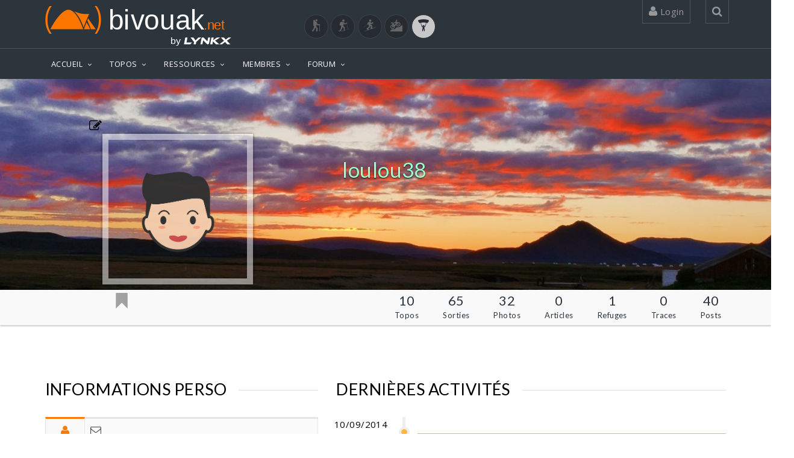

--- FILE ---
content_type: text/html; charset=UTF-8
request_url: https://www.bivouak.net/membres/profile-4960-loulou38-sport-16.html
body_size: 17360
content:
<!DOCTYPE html>

<html lang="fr">
    
<head>
    <!-- windows-1252-->
    <meta http-equiv=Content-Type content="text/html; charset=UTF-8">
    <meta name="viewport" content="width=device-width, initial-scale=1">
    <meta name="viewport" content="width=device-width, initial-scale=1.0, minimum-scale=1.0, user-scalable=yes">

    <meta property="fb:app_id" content="1168053066936819" /> 
    <meta property="og:title" content="Profil de loulou38 membre depuis le 15 Sep 2009" />
    <meta property="og:type" content="article" />
    <meta property="og:site_name" content="bivouak.net" />
    <meta property="og:url" content="https://www.bivouak.net/membres/profile.php?id=4960&amp;id_sport=16" />
    <meta property="og:image" content="https://www.bivouak.net/membres/avatar/others/f (11).png" />
    <meta property="og:image:width" content=""/>
    <meta property="og:image:heigth" content=""/>
    <meta property="og:image:alt" content="Profil de loulou38 membre depuis le 15 Sep 2009"/>
    <meta property="og:description" content="" />
    <link rel="canonical" href="https://www.bivouak.net/membres/profile.php?id=4960&amp;id_sport=16" />


    <title>Profil de loulou38 membre depuis le 15 Sep 2009</title>

    <link rel="shortcut icon" href="../img/favicon.ico">

    <META NAME="Author" CONTENT="">
    <META NAME="Description" CONTENT="">
    <META NAME="Keywords" LANG="fr" CONTENT="loulou38">
    <META NAME="Identifier-URL" CONTENT="https://www.bivouak.net">
    <META NAME="Date-Creation-yyyymmdd" content="">
    <META NAME="Date-Revision-yyyymmdd" content="">
    <META NAME="Robots" CONTENT="index,follow,all">
    <META NAME="revisit-after" CONTENT="7 days">
    <META NAME="Category" CONTENT="Parapente">

        <script type="application/ld+json">
            {
            "@context": "https://schema.org",
            "@type": "Article",
            "name": "Profil de loulou38 membre depuis le 15 Sep 2009",
            "headline": "Profil de loulou38 membre depuis le 15 Sep 2009",
            "description": "",
            "datePublished": "",
            "dateModified": "",
            "image": {
                "@type": "ImageObject",
                "url": "https://www.bivouak.net/membres/avatar/others/f (11).png",
                "width": "",
                "height": ""
                },
            "url":"https://www.bivouak.net/membres/profile.php?id=4960&amp;id_sport=16",
            "mainEntityOfPage": {
                "@type": "WebPage",
                "@id": "https://www.bivouak.net/membres/profile.php?id=4960&amp;id_sport=16"
            },
            "author": {
                "@type": "Person",
                "name":""
            },
            "publisher": {
                "@type": "Organization",
                "url": "https://www.bivouak.net/",
                "name": "bivouak.net",
                "logo": {
                    "@type":"ImageObject",
                    "url":"https://www.bivouak.net/img/bivouak_dorange_by_lynkx.svg",
                    "width":"275"
                }
                }
              }
        </script>
       
    <!-- CSS -->

    <link href="../js/jquery-ui-1.11.4.custom/jquery-ui.css" rel="stylesheet" media="all">
    <link href="../js/bxslider/jquery.bxslider.css" rel="stylesheet" media="all"> 
    <link href="../css/top.css" rel="stylesheet" media="all">
    <link href="../css/vendors.css" rel="stylesheet" media="all">
    <link href="../css/font_bivouak.css" rel="stylesheet" media="all">    
    <link href="../css/footer.css" rel="stylesheet" media="all">    
    <!-- <link href="../css/width-full.css" rel="stylesheet" title="default" media="all">-->
    <link href="../css/style-dorange.css" rel="stylesheet" media="all" title="default">

    <!-- <link href="../css/rating.css" rel="stylesheet" type="text/css" media="all"> -->

    <!-- <script src="../js/rating_behavior.js"></script> -->
    <script src="../js/char.js"></script>
    <!-- <script src="../js/rating.js"></script> -->
    <script src="../ajax/flag.js"></script>
    <script src="../js/error.js"></script>
    
    <!-- <script src="../js/lf_tools.js"></script> -->
    <script src="../js/vendors.js"></script>
    <script src="../js/tools.js"></script>
    <script src="../js/DropdownHover.js"></script>
    <script src="../js/app.js"></script>
    <script src="../js/holder.js"></script>
    <script src="../ajax/form.js"></script>
    <script src="../js/jquery-ui-1.11.4.custom/jquery-ui.js"></script>
    
<!-- Global site tag (gtag.js) - Google Analytics -->
<script async src="https://www.googletagmanager.com/gtag/js?id=G-0KP4LXRGLS"></script>
<script>
  window.dataLayer = window.dataLayer || [];
  function gtag(){dataLayer.push(arguments);}
  gtag('js', new Date());

  gtag('config', 'G-0KP4LXRGLS');
</script>

<!-- Meta Pixel Code -->
<script>
    !function(f,b,e,v,n,t,s)
    {if(f.fbq)return;n=f.fbq=function(){n.callMethod?
    n.callMethod.apply(n,arguments):n.queue.push(arguments)};
    if(!f._fbq)f._fbq=n;n.push=n;n.loaded=!0;n.version='2.0';
    n.queue=[];t=b.createElement(e);t.async=!0;
    t.src=v;s=b.getElementsByTagName(e)[0];
    s.parentNode.insertBefore(t,s)}(window, document,'script',
    'https://connect.facebook.net/en_US/fbevents.js');
    fbq('init', '1153609335378621');
    fbq('track', 'PageView');
    </script>
    <noscript><img height="1" width="1" style="display:none" alt="facebook pixel"
    src="https://www.facebook.com/tr?id=1153609335378621&ev=PageView&noscript=1"
    /></noscript>
    <!-- End Meta Pixel Code -->


</head>


<body>



<div id="sb-site">
<div class="boxed">
    
<header id="header-full-top" class="hidden-xs header-full-dark hidden-print">
    <div class="container">
        <div class="header-full-title">
            <div class="row">

            <div class="col-sm-6">
                <span class="nav-top animated fadeInRight"><b class="animated fadeInDown animation-delay-20"><a href="../accueil/index.php">
                    <img src="../img/bivouakLogo.svg" width="300px" alt="Bivouak logo"></a></b>
                    <a href="https://lynkx.eu/" target="_blank" rel="noopener" style="float:right;">
                    <img src="../img/by lynkx.svg" width="100px" title="Lynkx" alt="by Lynkx logo"></a></b>
                    </a>
                </span>
            </div>                       

            <div class="col-sm-6" style="text-align: end;"><br>
                <a title="Randonnée" href="./index.php?id_sport=2" class="button-sport " ><i class="biv biv-randonnee" style="font-size: 20px;"></i></a>
                <a title="Raquettes" href="./index.php?id_sport=8" class="button-sport " ><i class="biv biv-raquettes" style="font-size: 20px;"></i></a>
                <a title="Ski de randonnée" href="./index.php?id_sport=1" class="button-sport " ><i class="biv biv-ski_de_rando" style="font-size: 20px;"></i></a>
                <a title="VTT" href="./index.php?id_sport=4" class="button-sport " ><i class="biv biv-vtt" style="font-size: 20px;"></i></a>
                <a title="Parapente" href="./index.php" class="button-sport active" ><i class="biv biv-parapente" style="font-size: 20px;"></i></a>            
            </div>     

        </div>                  
    </div>

        <nav class="top-nav">
            
                        <div class="dropdown animated fadeInDown animation-delay-11">
                <a href="../#" class="dropdown-toggle" data-toggle="dropdown"><i class="fa fa-user"></i> 
                        Login 
                </a>
                <div class="dropdown-menu dropdown-menu-right dropdown-login-box animated fadeInUp">
                    <form role="form"  method="post" action="../accueil/index.php?id_sport=16">
                        <span>Connexion</span>

                        <div class="form-group">
                            <div class="input-group login-input">
                                <span class="input-group-addon"><i class="fa fa-user"></i></span>
                                <input type="text" class="form-control" placeholder="Username" name="username">
                                <input type="hidden" name="redirect" value="/membres/profile.php?id=4960&amp;id_sport=16">
                            </div>
                            <br>
                            <div class="input-group login-input">
                                <span class="input-group-addon"><i class="fa fa-lock"></i></span>
                                <input type="password" class="form-control" placeholder="Password" name="password" id="passwordField1">
                                <span class="input-group-addon togglePassword">
                                    <i style="background-color: none" class="fa fa-eye" id="eyeIcon1" onclick="togglePasswordVisibility('passwordField1','eyeIcon1')"></i>
                                </span>
                            </div>
                            <br>
                            <button type="submit" name="connection" value="connection" class="btn btn-ar btn-primary pull-left">Se connecter</button>
                            <button name="create_account" value="creation" class="btn btn-warning btn-primary pull-right" onclick="window.location.href='../membres/edit_profile.php'">Créer un compte</button>
                            
                            <div class="clearfix"></div>
                            
                        </div>
                    </form>
                    <a href="../membres/psw.php?redir=/accueil/index.php" class="header-password-reset-link"></a>
                    Mot de passe oublié...</a>
                </div>
            </div> <!-- dropdown -->
            
            <div class="dropdown animated fadeInDown animation-delay-13">
                <a href="../#" class="dropdown-toggle" data-toggle="dropdown" 
                    onclick='document.getElementById("search_global").focus();'><i class="fa fa-search"></i></a>
                <div class="dropdown-menu dropdown-menu-right dropdown-search-box animated fadeInUp">
                    <form role="form">
                        <div class="input-group">
                            <input type="text" class="form-control" name="search_global" id="search_global" placeholder="Rechercher..." oninput="searchGlobal(16)">
                            <span class="input-group-btn">
                                <button class="btn btn-ar btn-primary" type="button">Go!</button>
                            </span>
                        </div><!-- /input-group -->
                    </form>
                </div>
            </div> <!-- dropdown -->
        </nav>
    </div> <!-- container -->
</header> <!-- header-full -->

<nav class="navbar navbar-static-top navbar-default navbar-header-full navbar-dark">
            

    <div class="container">
        <!-- Brand and toggle get grouped for better mobile display -->
        <div class="navbar-header">
            <button type="button" class="navbar-toggle" data-toggle="collapse" data-target="#bs-example-navbar-collapse-1">
                <span class="sr-only">Toggle navigation</span>
                <i class="fa fa-bars"></i>
            </button>
            <a class="navbar-brand hidden-lg hidden-md hidden-sm active" href="../accueil/index.php">
                <img src="../img/bivouak_dorange_by_lynkx.svg" width="180px" alt="Bivouak by Lynkx logo">               
            </a>
        </div> <!-- navbar-header -->

        <!-- Collect the nav links, forms, and other content for toggling -->
        <div class="pull-right hidden-lg hidden-md hidden-sm">
            <a href="javascript:void(0);" class="sb-icon-navbar sb-toggle-right"><i class="fa fa-bars"></i></a>
        </div>
        <div class="collapse navbar-collapse" id="bs-example-navbar-collapse-1">
            <ul class="nav navbar-nav">
                <li class="dropdown">
                    <a href="javascript:void(0);" class="dropdown-toggle active" data-toggle="dropdown">ACCUEIL</a>
                     <ul class="dropdown-menu dropdown-menu-left">
                        <li>
                                                            <a href="../accueil/index.php?id_sport=16" class="active">Bienvenue</a>
                                                    </li>
                        <!--<a href="../accueil/news.php?id_sport=16&sport=16" class="active">Dernières contributions</a></li>-->
                                            <li><a href="../articles/article.php?id=411&id_sport=16">Parapente</a></li>
                                            <li><a href="../accueil/contact.php?id_sport=16">Qui sommes nous ?</a></li>
                        <!--<li class="dropdown-submenu">
                            <a href="../javascript:void(0);" class="has_children">actualit&eacute;s</a>
                            <ul class="dropdown-menu dropdown-menu-left">
                                <li><a href="../accueil/actu.php?id_sport=16">actualit&eacute;s</a></li>
                                <li><a href="../accueil/ajout_date.php?id_sport=16">ajouter une date</a></li>
                            </ul>
                        </li>
                        <li class="dropdown-submenu">
                            <a href="../javascript:void(0);" class="has_children">ressources</a>
                            <ul class="dropdown-menu dropdown-menu-left">
                                <li>
                                    <a href="../accueil/bibliotheque.php?id_sport=16">bibliothèque</a>
                                </li>
                                <li>
                                    <a href="../javascript:void(0);" class="has_children">weboth&egrave;que</a>
                                    <ul class="dropdown-menu dropdown-menu-left">
                                        <li><a href="../accueil/webotheque.php?id_sport=16">parcourir la weboth&egrave;que</a></li>
                                        <li><a href="../accueil/ajout_lien.php?id_sport=16">ajouter un lien</a></li>
                                    </ul>
                                </li>
                            </ul>
                        </li>-->
                                        </ul>
                </li>
                <li class="dropdown">
                    <a href="../javascript:void(0);" class="dropdown-toggle" data-toggle="dropdown">TOPOS</a>
                     <ul class="dropdown-menu dropdown-menu-left">
                        <li><a href="../topos/explorer-contribuer-sport-16.html">Explorer / Contribuer</a></li>
                        <li><a href="../topos/preparer_sa_rando-sport-16.html">Créer un itinéraire GPS</a></li>
                        <!-- <li><a href="../topos/ajout_topo1.php?id_sport=16">Ajouter un topo</a></li>-->
                        <!--<li><a href="../topos/ajouter_sortie.php?id_sport=16">Ajouter une sortie</a></li>-->
                        <li><a href="../topos/massif-sport-16.html">Les massifs</a></li>
                        <li><a href="../topos/liste_des_topos.php?id_sport=16">Les topos</a></li>
                        <li><a href="../topos/liste_des_sorties.php?id_sport=16">Les sorties</a></li>
                                                    </ul>
                </li>
                <li class="dropdown">
                    <a href="../javascript:void(0);"class="dropdown-toggle" data-toggle="dropdown">RESSOURCES</a>
                    <ul class="dropdown-menu dropdown-menu-left">
                        <li class="dropdown-submenu">
                            <a href="../agenda/index.php?id_sport=16">Agenda</a>
                            <ul class="dropdown-menu dropdown-menu-left">
                                <li><a href="../agenda/index.php?id_sport=16">Agenda du montagnard</a></li>
                                <li><a href="../agenda/index.php?id_sport=16&all=1">Toutes les dates</a></li>
                                <li><a href="../agenda/ajout_agenda.php?id_sport=16">Ajouter une date</a></li>
                            </ul>
                        </li>
                        <li class="dropdown-submenu">
                            <a href="../articles/liste_des_articles.php?id_sport=16">Articles</a>
                            <ul class="dropdown-menu dropdown-menu-left">
                                <li><a href="../articles/liste_des_articles.php?id_sport=16">Derniers articles</a></li>
                                                                    <li><a href="javascript:void(0);" onclick="$('#articleModal').modal('show');">Ajouter un article</a></li>
                                                            </ul>
                        </li>
                        <li class="dropdown-submenu">
                            <a href="../refuges/liste_des_refuges.php?id_sport=16">Refuges</a>
                            <ul class="dropdown-menu dropdown-menu-left">
                                <li><a href="../refuges/index.php?id_sport=16">Où dormir ?</a></li>
                                <!-- <li><a href="../refuges/index.php?id_sport=16">Les plus beaux bivouacs</a></li> -->
                                <li><a href="../refuges/liste_des_refuges.php?id_sport=16">Liste des refuges</a></li>
                                <li><a href="../refuges/ajout_refuge.php?id_sport=16">Ajouter un refuge</a></li>
                            </ul>
                        </li>

                        <!-- <li class="dropdown-submenu">
                            <a href="../refuges/liste_des_refuges.php?poi=1&id_sport=16">Points d&#039;intérêt</a>
                            <ul class="dropdown-menu dropdown-menu-left">
                                <li><a href="../poi/liste_des_points_interet-sport-16.html">Liste des Points d&#039;intérêt</a></li>
                                <li><a href="../poi/ajouter_point_interet-sport-16.html">Ajouter un Point d&#039;intérêt</a></li>
                            </ul>
                        </li> -->

                        
                        <!-- <li class="dropdown-submenu">
                            <a href="javascript:void(0);" class="dropdown-toggle active" data-toggle="dropdown">Parcours</a>
                            <ul class="dropdown-menu dropdown-menu-left">
                                <li><a href="../topos/preparer_sa_rando-sport-16.php" class="active">Créer un parcours</a></li>
                                <li><a href="#" class="active">Voir un parcours (GPX)</a></li>
                                <li><a href="../gps/liste_des_routes.php?id_sport=16" class="active">Liste des parcours</a></li>
                                                            </ul>
                        </li> -->
                    </ul>
                </li>
                <li class="dropdown">
                    <a href="javascript:void(0);" class="dropdown-toggle" data-toggle="dropdown">MEMBRES</a>
                     <ul class="dropdown-menu dropdown-menu-left">
                        <li><a href="../membres/index.php?id_sport=16">Les bivouakers</a></li>
                        <li class="dropdown-submenu">
                            <a href="../group/liste_des_groupes.php">Les clubs</a>
                            <ul class="dropdown-menu dropdown-menu-left">
                                <li><a href="../group/liste_des_groupes.php">Liste des clubs</a></li>
                                <li><a href="../group/ajout_groupe.php">Ajouter un club</a></li>
                            </ul>
                        </li>
                                            </ul>
                </li>
                <li class="dropdown">
                    <a href="javascript:void(0);" class="dropdown-toggle" data-toggle="dropdown">FORUM</a>
                     <ul class="dropdown-menu dropdown-menu-left">
                        <li><a href="../forum/index.php">Derniers messages</a></li>
                                                                                                                                                                        <li class="dropdown-submenu">
                            <a href="../javascript:void(0);" class="has_children">Bivouak.net</a>
                            <ul class="dropdown-menu dropdown-menu-left">
                                                      <li><a href="../forum/index.php?id_forum=11">Le site</a></li>                        
                      
                                                                                                                    <li><a href="../forum/index.php?id_forum=12">Commentaires</a></li>                        
                      
                                                                                                                                        </ul>
                        </li>                        
                                                                        <li class="dropdown-submenu">
                            <a href="../javascript:void(0);" class="has_children">Parapente</a>
                            <ul class="dropdown-menu dropdown-menu-left">
                                                      <li><a href="../forum/index.php?id_forum=13">Discussions</a></li>                        
                      
                                                                                                                    <li><a href="../forum/index.php?id_forum=14">Coéquipiers, Coéquipères</a></li>                        
                      
                                                                                                                    <li><a href="../forum/index.php?id_forum=15">Achats - Ventes - Trocs</a></li>                        
                      
                                                                                                            </ul>
                        </li>                                                            
                    </ul>
                </li>
                                        

             </ul>

        
        </div><!-- navbar-collapse -->

    </div><!-- container -->
</nav>
<input type="hidden" id="id_sport" name="id_sport" value="16">

<span id="result_search_global">
</span>


<script type="text/javascript">

// Afficher les droits de l'utilisateur
// console.log("0");

var user_id = -1;

function PopupWindow(source, strWindowToOpen, fullscreen="no", width=600, height=1000)
    {
    var strWindowFeatures = "toolbar=no,resize=yes,titlebar=no,menubar=no,maximize=null, scrollbars=auto";
    if (fullscreen=="no")
        strWindowFeatures += ",width="+width+",height="+height;
    else
        strWindowFeatures += ",fullscreen="+fullscreen;
    window.open(strWindowToOpen, '', strWindowFeatures); 
    } 

function checknumber(x) {
var anum=/(^\d+$)|(^\d+.\d+$)|(^-\d+$)|(^-\d+.\d+$)/
if (anum.test(x))
return true;
else
return false;
}

  function PrintD(object, title=''){
        }

</script>

<!-- Modal Bootstrap -->
<div class="modal fade" id="articleModal">
    <div class="modal-dialog">
        <div class="modal-content">
            <div class="modal-header">
                <p class="modal-title" style="font-weight: bold;">Publication d'un article sur bivouak.net</p>
                <button type="button" class="close" data-dismiss="modal">&times;</button>
            </div>
            <div class="modal-body">
                <p>Afin de garantir notre ligne éditoriale, la rédaction d'articles sur bivouak.net est modérée. Merci de faire votre demande à contact@bivouak.net et nous reviendrons rapidement vers vous.</p>
                <p>Au plaisir de vous lire.</p>
                <p>L'équipe de bivouak.net</p>
            </div>
            <div class="modal-footer">
                <button type="button" class="btn btn-default" data-dismiss="modal">Fermer</button>
            </div>
        </div>
    </div>
</div>
<div id='lf_tooltip'></div>
<style type='text/css'>
#lf_tooltip {
  display: none;
  position: absolute;
  background: #666;
  color: white;
  opacity: 0.8;
  padding: 5px;
  border: 1px dashed #999;
  font-family: sans-serif;
  font-size: 12px;
  z-index: 1000;
}
</style>

<script>
      var map_for_capture = 0;
  </script>

<link href="../js/leaflet/leaflet.css" rel="stylesheet" />
<link href='../js/leaflet/plugin/fullscreen/leaflet.fullscreen.css' rel='stylesheet' />

<link href="../css/map.css" rel="stylesheet" media="all">

<script src="../js/leaflet/leaflet.js"></script>
<script src='../js/leaflet/plugin/fullscreen/Leaflet.fullscreen.min.js'></script>
<script src="../js/geo/lf_map.js"></script>
<script src="../js/geo/lf_marker.js"></script>
<script src="../js/geo/lf_tools.js"></script>
<script src="../js/geo/lf_poly.js"></script>
<script src="../js/geo/lf_ux.js"></script>
<script src="../js/geo/lf_legend.js"></script>
<script src="../js/geo/lf_search.js"></script>
<script src='../js/leaflet/plugin/easyprint/easyprint.js'></script>
<script src='../js/leaflet/plugin/leaflet.geometryutil.js'></script>
<script src='../js/leaflet/plugin/leaflet.editable.js'></script>
<script src="https://maps.googleapis.com/maps/api/js?key=AIzaSyDkgPTV_qMEk4CAArMLqnjAXR6AcBMjJNM&libraries=geometry,places"></script>

<script src="../js/geo/lf_graph.js"></script>
<script src="../js/highcharts/js/highcharts.js"></script>

<script>
    var road = [];
    var road_coord = [];
    var nb_road = 0;    
</script>



<script src="../ajax/member.js" type="text/javascript"></script>
<script src="https://www.google.com/recaptcha/api.js?render=6Le69Q8pAAAAAJJ9tmn_UG2ZRXBuVJKRZiWPGUE2"></script>


<link href="../css/bootstrap-switch.min.css" rel="stylesheet" media="screen">

<style type="text/css">
.bootstrap-switch-royal{
   background: rgb(255, 121, 0) !important;
}
.profile-services-header {
	min-height: 350px;
	background-image: url(https://www.bivouak.net/membres/background/sport_16.jpg);
	background-repeat: no-repeat;
	background-size: cover;
	color: rgb(122, 45, 45);

}

.profile-dark-div {
	min-height: 350px;
	background-color: ;
}
</style>

<script>
	// ***** Old Captcha *****
	/* $(document).ready(function()
    {
    // refresh captcha
    $('img#refresh').click(function()
        {
            document.getElementById('captcha').src="../lib/captcha/get_captcha.php?rnd=" + Math.random();
        });
    }); */

	// ***** reCaptcha v3 *****
	window.addEventListener("load", function(){
		"use strict";
		const form = document.getElementById("sendMessageForm");
		// console.log(form);
		const button = document.getElementById("submit-button");
		// console.log(button);
		button.addEventListener("click", function(event){
			if(ValidationMessage(form)){
				// console.log("Le message possède un sujet et un contenu");
				grecaptcha.ready(function() {
					grecaptcha.execute('6Le69Q8pAAAAAJJ9tmn_UG2ZRXBuVJKRZiWPGUE2', 
					{action: 'sendMessageForm'
				})
				.then(function(token) {
					let recaptchaResponse = document.getElementById('recaptchaResponse');
					recaptchaResponse.value = token;
					// console.log(recaptchaResponse.value);
					form.submit();
					});
				})
			} else {
				console.log("Le message ne possède pas de sujet ou de contenu");
			}
		})
	})

</script>

<header class="profile-services-header no-margin-bottom">
	<div class="profile-dark-div">
		<div class="container">
			<div class="row">
				<div class="col-lg-8 col-lg-push-4 col-md-7 col-md-push-5 col-sm-6 col-sm-push-6">
					<div class="profile-header-text">
						<h1>loulou38</h1>
						<h2></h2>
					</div>
				</div>
			</div>
			<div class="profile-avatar-container">
				<div>
				<img class="profile-avatar" id="profile-avatar" src="https://www.bivouak.net/membres/avatar/others/f (11).png" alt="avatar de loulou38" width="250px">
				<button id="id_bt_edit_image"
				class="button button-plain button-borderless"
				style="color:#000; position:absolute; top:-133px; left:70px;"
				type="button" title="Ajouter une trace GPS"
				data-toggle="modal" data-target="#addAvatar" onclick="PopupWindow(this,'../lib/ajout_photos.php?user_id=4960&avatar=1&id_sport=16', fullscreen='no', width=400, height=400);">
				<i class="fa fa-edit" style="color:black;"></i>
			  </button>
			</div>
			</div>
	</div>
	</div>
</header>

<nav class="nav-profile">
	<div class="container">
        		<div class="col-lg-1 col-lg-push-1 col-md-1 col-md-push-1 col-sm-1 col-sm-push-1">
		        <button id="id_bookmark" name="bookmark" value="0"
		        onclick="setBookmark('ami', 4960, -1, 0xffff)"
        		class="button button-large button-plain button-borderless" style="color:#DDDDDD"
        		data-original-title="Tooltip on left" rel="tooltip" data-toggle="tooltip" data-placement="left"  title="C'est mon pote !">
        		<i class="glyphicon glyphicon-bookmark animated fadeInDown animation-delay-30"></i>
        		</button>
		</div>

        
		<div class="col-lg-8 col-lg-push-4 col-md-7 col-md-push-5 col-sm-6 col-sm-push-6">
			<ul class="profile-counters">
				<li><a href="../topos/liste_des_topos.php?id_auteur=4960&id_sport=16">10 <span>Topos</span></a></li>
				<li><a href="../topos/liste_des_sorties.php?id_auteur=4960&id_sport=16">65 <span>Sorties</span></a></li>
				<li><a href="../photos/liste_des_photos.php?id_auteur=4960&id_sport=16">32 <span>Photos</span></a></li>
				<li><a href="../articles/liste_des_articles.php?id_auteur=4960&id_sport=16">0 <span>Articles</span></a></li>
				<li><a href="../refuges/liste_des_refuges.php?id_auteur=4960&id_sport=16">1 <span>Refuges</span></a></li>
				<li><a href="../gps/liste_des_routes.php?id_auteur=4960&id_sport=16">0 <span>Traces</span></a></li>
				<li><a href="../forum/index.php?id_auteur=4960&id_sport=16">40 <span>Posts</span></a></li>
			</ul>
		</div>
	</div>
</nav>

<div class="container">
	<div class="clearfix"></div>
	<div class="row">
		<div class="col-md-5">
			<h2 class="right-line">Informations perso</h2>
			<section>
				<!-- Nav tabs -->
				<ul class="nav nav-tabs nav-tabs-ar">
				  <li  class="active" ><a href="#profile" data-toggle="tab"><i class="fa fa-user"></i></a></li>
				  <li ><a href="#email" data-toggle="tab"><i class="fa fa-envelope-o"></i></a></li>
				  				  				</ul>

				<!-- Tab panes -->

				<div class="tab-content">
				  <div class="tab-pane  active " id="profile">
					<table class="table table-striped">
						<tr>
							<th>Nom sur le site</th>
							<td>loulou38</td>
						</tr>
												<tr>
							<th>Membre depuis</th>
							<td>15 Sep 2009</td>
						</tr>
											</table>
				  </div>
				  <div class="tab-pane " id="email">
				  					  	<form method="post" name="send_message" action="/membres/profile.php?id=4960&amp;id_sport=16" id="sendMessageForm" class="sendMessageForm">
					<input type="hidden" name="recaptchaResponse" id="recaptchaResponse">
					<input type="hidden" name="email_send" value="1">	
					<table width="100%">
												<input type="hidden" name="email_sender" value="">
												<tr>
							<th><label for="email_sujet">Sujet</label></th>
							<td><span>&nbsp;</span><input type="text" class="form-control" id="email_sujet" name="email_sujet" value="">
                    		</td>
						</tr>
						<tr>
							<th><label for="email_body">Message</label></th>
							<td><span>&nbsp;</span><textarea rows="4" type="text" class="form-control" id="email_body" name="email_body"></textarea>
                    		</td>
						</tr>
						<tr>
													</tr>
					</table>
					<br>
					<button type="button" class="btn btn-ar btn-primary pull-left" id="submit-button">Envoyer</button>					
					<br><br>
					<p class="text-center">
                        <small>
                            This site is protected by reCAPTCHA and the Google
                            <a style="color: #38a4ef;" href="https://policies.google.com/privacy">Privacy Policy</a> and
                            <a style="color: #38a4ef;" href="https://policies.google.com/terms">Terms of Service</a> apply.
                        </small>
                    </p>
					</form>
									  	</div>
														</div>

			</section>
												<h2 class="right-line">Position géographique</h2>
				<div class="img-caption-ar">
					<div id="my-map" class="map" style="height: 300px;"></div>
				</div>


			<h2 class="right-line">Dernières photos</h2>
			<div class="row">
			                             <script >
    var lightbox_;
    if (items_ === undefined)
        var items_ = [];

    function openPhotoSwipe_(id){
        lightbox_.loadAndOpen(id);    
    }
    
      

</script>


<script type="module">
    import PhotoSwipeLightbox from '../js/photoswipe/photoswipe-lightbox.esm.js';
    import PhotoSwipe from '../js/photoswipe/photoswipe.esm.js';
    const options = {
        gallery: '#',
        dataSource: items_,
        pswpModule: PhotoSwipe,
        showHideAnimationType: 'zoom'
    };
        
    lightbox_ = new PhotoSwipeLightbox(options);
    lightbox_.init();
    
</script>    

            </div>

			<h2 class="right-line">Todo liste</h2>
				<h4 class="right-line">Mes courses à faire</h4>
				<table class="table table-striped">
				  <thead>
				  <tr>
					<th>Course</th>
					<th>Massif</th>
					<th>Cot.</th>
					<th>Orient.</th>
				  </tr>
				  </thead>
				  <tbody>
				  				  				  </tbody>
				</table>

				<h4 class="right-line">Mes refuges à faire</h4>
				<table class="table table-striped">
				  <thead>
				  <tr>
					<th>Refuge</th>
					<th>Massif</th>
					<th>Altitude</th>
				  </tr>
				  </thead>
				  <tbody>
				  				  				  </tbody>
				</table>

			<h2 class="right-line">Mes traces non associées
			<button  style="width:30px;" type="button" rel="tooltip" class="btn btn-sm btn-default" data-toggle="tooltip" data-placement="right" title="Ajouter une nouvelle trace libre" onclick="PopupWindow(this,'../gps/ajout_trace.php?id_sport=16&action=new_topic');"><i class="fa fa-globe"></i></button>
			</h2>

            
			<h2 class="right-line">Mes amis
			<button  style="width:30px;" type="button" rel="tooltip" class="btn btn-sm btn-default" data-toggle="tooltip" data-placement="right" title="Pour associer des amis, aller sur son profil et cocher le drapeau en haut à gauche." onclick="PopupWindow(this,'../membres/index.php?id_sport=16');"><i class="fa fa-users"></i></button>
			</h2>
											<table>
																																																					<tr>
																					</tr><tr>
														<td><a href="../membres/profile.php?id=1&id_sport=16"><img style="border-radius: 35px;" src="https://www.bivouak.net/membres/avatar/0.png"  height="35px" width="35px"><br>
							<small>Luc</small></a></td>
																																																<td><a href="../membres/profile.php?id=1549&id_sport=16"><img style="border-radius: 35px;" src="https://www.bivouak.net/membres/avatar/0.png"  height="35px" width="35px"><br>
							<small>papaseb</small></a></td>
																																																																																																											</tr>
						</table>
							</div>
		<div class="col-md-7">

			
			
			<h2 class="right-line">Dernières activités</h2>
			<ul class="timeline-2">


							
				<li class="wow fadeInRight">
					<time class="timeline-time" datetime="">10/09/2014 17:09 <span>Septembre</span></time>
					<i class="timeline-2-point" style="background: #ffb644;"></i>
					<div class="panel panel-primary" style="border-color: #ffb644;">
						<div class="panel-heading"  style="background: #ffb644;">
								<i class="fa fa-comment-o"></i> <a href="../forum/topic.php?id=10285&amp;id_forum=12">et les photos du Coolidge</a>
						</div>
						<div class="panel-body">
														<p>voili  :D.</p>
						</div>
					</div>
				</li>

				
				<li class="wow fadeInRight">
					<time class="timeline-time" datetime="">10/04/2014 <span>Avril</span></time>
					<i class="timeline-2-point" style="background: #ffb644;"></i>
					<div class="panel panel-primary" style="border-color: #ffb644;">
						<div class="panel-heading"  style="background: #ffb644;">
								<i class="fa fa-paw"></i> <a href="../topos/sortie-12763-.html">Le Pérollier par le sentier du diable</a>
						</div>
						<div class="panel-body">
														<img src="https://www.bivouak.net/img/photo_default_bw.png" alt="" width="100%" class="img-responsive">
														<p>La montée se fait presque à pieds secs, malheureusement, on ne voit pas du bas qu&apos;il reste quelques bandes de neige qui coupent le sentier, et qui était bien dure ce matin, surtout quand on a des chaussures molles ( les rigides font trop mal aux pieds, surtout quand on ne vole pas comme dimanche dernier ... )Après quelques contournemen....</p>
						</div>
					</div>
				</li>

				
				<li class="wow fadeInRight">
					<time class="timeline-time" datetime="">08/09/2014 19:09 <span>Septembre</span></time>
					<i class="timeline-2-point" style="background: #ffb644;"></i>
					<div class="panel panel-primary" style="border-color: #ffb644;">
						<div class="panel-heading"  style="background: #ffb644;">
								<i class="fa fa-comment-o"></i> <a href="../forum/topic.php?id=10279&amp;id_forum=12">Coolidge</a>
						</div>
						<div class="panel-body">
														<p>ça prend du temps d&apos;écrire un vrai CR  :wink:.</p>
						</div>
					</div>
				</li>

				
				<li class="wow fadeInRight">
					<time class="timeline-time" datetime="">08/09/2014 19:09 <span>Septembre</span></time>
					<i class="timeline-2-point" style="background: #ffb644;"></i>
					<div class="panel panel-primary" style="border-color: #ffb644;">
						<div class="panel-heading"  style="background: #ffb644;">
								<i class="fa fa-comment-o"></i> <a href="../forum/topic.php?id=10282&amp;id_forum=12">que d&#039;impatience !</a>
						</div>
						<div class="panel-body">
														<p>voilà le récit, quelques photos ( encore ! ) plus tard !.</p>
						</div>
					</div>
				</li>

				
				<li class="wow fadeInRight">
					<time class="timeline-time" datetime="">08/06/2014 <span>Juin</span></time>
					<i class="timeline-2-point" style="background: #ffb644;"></i>
					<div class="panel panel-primary" style="border-color: #ffb644;">
						<div class="panel-heading"  style="background: #ffb644;">
								<i class="fa fa-paw"></i> <a href="../topos/sortie-12949-.html">Tête du Jardin d&#039;Archiane au départ Archiane avec retour par les bergeries de Tussac et Benevise</a>
						</div>
						<div class="panel-body">
														<img src="https://www.bivouak.net/img/photo_default_bw.png" alt="" width="100%" class="img-responsive">
														<p>Pélerinage annuel sur le hauts plateaux pour être bien sûr que c&apos;est pas là que j&apos;irai passer mes vacances cet été !En fait c&apos;est surtout le seul créneau pour y aller après la neige et avant les moutons tout en profitant des fleurs.Ca commence plutôt bien avec la jolie vue sur le cirque au départ puis la remontée d....</p>
						</div>
					</div>
				</li>

				
				<li class="wow fadeInRight">
					<time class="timeline-time" datetime="">06/09/2014 <span>Septembre</span></time>
					<i class="timeline-2-point" style="background: #ffb644;"></i>
					<div class="panel panel-primary" style="border-color: #ffb644;">
						<div class="panel-heading"  style="background: #ffb644;">
								<i class="fa fa-photo"></i> <a href="../photos/photo-42795-col-temple.html">col de la Temple</a>
						</div>
						<div class="panel-body">
														<img src="https://www.bivouak.net/photos/s/small_42795.jpg" alt="" width="100%" class="img-responsive">
														<p>....................</p>
						</div>
					</div>
				</li>

				
				<li class="wow fadeInRight">
					<time class="timeline-time" datetime="">06/09/2014 <span>Septembre</span></time>
					<i class="timeline-2-point" style="background: #ffb644;"></i>
					<div class="panel panel-primary" style="border-color: #ffb644;">
						<div class="panel-heading"  style="background: #ffb644;">
								<i class="fa fa-photo"></i> <a href="../photos/photo-42798-en-vol.html">en vol</a>
						</div>
						<div class="panel-body">
														<img src="https://www.bivouak.net/photos/s/small_42798.jpg" alt="" width="100%" class="img-responsive">
														<p>entre le pic de la Temple et la muraille de l&apos;Ailefroide.</p>
						</div>
					</div>
				</li>

				
				<li class="wow fadeInRight">
					<time class="timeline-time" datetime="">06/09/2014 <span>Septembre</span></time>
					<i class="timeline-2-point" style="background: #ffb644;"></i>
					<div class="panel panel-primary" style="border-color: #ffb644;">
						<div class="panel-heading"  style="background: #ffb644;">
								<i class="fa fa-photo"></i> <a href="../photos/photo-42800-en-vol-col.html">en vol au col</a>
						</div>
						<div class="panel-body">
														<img src="https://www.bivouak.net/photos/s/small_42800.jpg" alt="" width="100%" class="img-responsive">
														<p>..............................</p>
						</div>
					</div>
				</li>

				
				<li class="wow fadeInRight">
					<time class="timeline-time" datetime="">06/09/2014 <span>Septembre</span></time>
					<i class="timeline-2-point" style="background: #ffb644;"></i>
					<div class="panel panel-primary" style="border-color: #ffb644;">
						<div class="panel-heading"  style="background: #ffb644;">
								<i class="fa fa-photo"></i> <a href="../photos/photo-42799-en-vol-col.html">en vol au col</a>
						</div>
						<div class="panel-body">
														<img src="https://www.bivouak.net/photos/s/small_42799.jpg" alt="" width="100%" class="img-responsive">
														<p>au col de la Temple.</p>
						</div>
					</div>
				</li>

				
				<li class="wow fadeInRight">
					<time class="timeline-time" datetime="">06/09/2014 <span>Septembre</span></time>
					<i class="timeline-2-point" style="background: #ffb644;"></i>
					<div class="panel panel-primary" style="border-color: #ffb644;">
						<div class="panel-heading"  style="background: #ffb644;">
								<i class="fa fa-photo"></i> <a href="../photos/photo-42796-mamelon-caillasseux-et-pente-neige.html">le mamelon caillasseux et la pente de neige</a>
						</div>
						<div class="panel-body">
														<img src="https://www.bivouak.net/photos/s/small_42796.jpg" alt="" width="100%" class="img-responsive">
														<p>..............................</p>
						</div>
					</div>
				</li>

				
				<li class="wow fadeInRight">
					<time class="timeline-time" datetime="">06/09/2014 <span>Septembre</span></time>
					<i class="timeline-2-point" style="background: #ffb644;"></i>
					<div class="panel panel-primary" style="border-color: #ffb644;">
						<div class="panel-heading"  style="background: #ffb644;">
								<i class="fa fa-photo"></i> <a href="../photos/photo-42797-vue-sur-deco.html">vue sur le déco</a>
						</div>
						<div class="panel-body">
														<img src="https://www.bivouak.net/photos/s/small_42797.jpg" alt="" width="100%" class="img-responsive">
														<p>la voile sera étalée tout en haut, attention à ne pas y marcher : corniche !.</p>
						</div>
					</div>
				</li>

				
				<li class="wow fadeInRight">
					<time class="timeline-time" datetime="">06/09/2014 <span>Septembre</span></time>
					<i class="timeline-2-point" style="background: #ffb644;"></i>
					<div class="panel panel-primary" style="border-color: #ffb644;">
						<div class="panel-heading"  style="background: #ffb644;">
								<i class="fa fa-paw"></i> <a href="../topos/sortie-13264-.html">Pic Coolidge par la voie normale (arête sud ) depuis la Bérarde</a>
						</div>
						<div class="panel-body">
														<img src="https://www.bivouak.net/photos/s/small_42797.jpg" alt="" width="100%" class="img-responsive">
														<p>Il y a deux semaines, Jean-Marie me propose une sortie au Pic Coolidge, que j&apos;accepte avec plaisir par anticipation du beau temps qui ne manquera pas d&apos;arriver avec la rentrée, en priant pour qu&apos;en plus les conditions venteuses soient réunies pour permettre un vol, ce qui est loin d&apos;être gagné à ces altitudes !Le lundi....</p>
						</div>
					</div>
				</li>

				
				<li class="wow fadeInRight">
					<time class="timeline-time" datetime="">02/09/2014 18:09 <span>Septembre</span></time>
					<i class="timeline-2-point" style="background: #ffb644;"></i>
					<div class="panel panel-primary" style="border-color: #ffb644;">
						<div class="panel-heading"  style="background: #ffb644;">
								<i class="fa fa-comment-o"></i> <a href="../forum/topic.php?id=10273&amp;id_forum=12">et le r</a>
						</div>
						<div class="panel-body">
														<p>ici.</p>
						</div>
					</div>
				</li>

				
				<li class="wow fadeInRight">
					<time class="timeline-time" datetime="">02/06/2014 10:06 <span>Juin</span></time>
					<i class="timeline-2-point" style="background: #ffb644;"></i>
					<div class="panel panel-primary" style="border-color: #ffb644;">
						<div class="panel-heading"  style="background: #ffb644;">
								<i class="fa fa-comment-o"></i> <a href="../forum/topic.php?id=10157&amp;id_forum=12">Rochers de la Bade par l&#039;ar</a>
						</div>
						<div class="panel-body">
														<p>Ben voui, mais faut dire que tu as tardé !.</p>
						</div>
					</div>
				</li>

				
				<li class="wow fadeInRight">
					<time class="timeline-time" datetime="">01/06/2014 <span>Juin</span></time>
					<i class="timeline-2-point" style="background: #ffb644;"></i>
					<div class="panel panel-primary" style="border-color: #ffb644;">
						<div class="panel-heading"  style="background: #ffb644;">
								<i class="fa fa-paw"></i> <a href="../topos/sortie-12924-.html">Grande Sure boucle par Jusson</a>
						</div>
						<div class="panel-body">
														<img src="https://www.bivouak.net/img/photo_default_bw.png" alt="" width="100%" class="img-responsive">
														<p>Après être allé chercher loin (et tôt) le brouillard hier, on opte aujourd&apos;hui pour un truc plus près avec départ tardif.Il y a déjà beaucoup de voitures au parking des 3 fontaines à 10h15. La température est agréable, le sentier confortable, la lumière tamisée par les feuillages tendres des hêtres, bref tout ce qu&apos;il fa....</p>
						</div>
					</div>
				</li>

				
				<li class="wow fadeInRight">
					<time class="timeline-time" datetime="">01/02/2014 <span>Février</span></time>
					<i class="timeline-2-point" style="background: #ffb644;"></i>
					<div class="panel panel-primary" style="border-color: #ffb644;">
						<div class="panel-heading"  style="background: #ffb644;">
								<i class="fa fa-paw"></i> <a href="../topos/sortie-12555-.html">Brèche de Roche Fendue depuis le Rivier d&#039;Allemont</a>
						</div>
						<div class="panel-body">
														<img src="https://www.bivouak.net/photos/s/small_39998.jpg" alt="" width="100%" class="img-responsive">
														<p>J&apos;avais dans l&apos;idée de faire le Grand Veymont, le compte rendu dithyrambique sur le net  d&apos;hier m&apos;en a dissuadé. Pas envie de me retrouver à la queleuleu sur une trace comme dans une course. Internet ça devient comme la télévision, ça abruti les gens. Bref, ce matin je fais ma petite visite hivernale annuelle au R....</p>
						</div>
					</div>
				</li>

				
				<li class="wow fadeInRight">
					<time class="timeline-time" datetime="">12/11/2013 <span>Novembre</span></time>
					<i class="timeline-2-point" style="background: #ffb644;"></i>
					<div class="panel panel-primary" style="border-color: #ffb644;">
						<div class="panel-heading"  style="background: #ffb644;">
								<i class="fa fa-paw"></i> <a href="../topos/sortie-12319-.html">Croix du Léat  depuis La Ferrière</a>
						</div>
						<div class="panel-body">
														<img src="https://www.bivouak.net/img/photo_default_bw.png" alt="" width="100%" class="img-responsive">
														<p>hier soir, toutes les météo annonçaient du NE , alors la Croix du Léat était un objectif idéal : jamais faite - et je ne parle même pas du vol - , pas trop haut car s&apos;il n&apos;y a pas encore assez de neige pour skier, il y en a bien assez aux altitudes habituelles des vols randos pour gêner les piétons, bonne orientation et au bon en....</p>
						</div>
					</div>
				</li>

				
				<li class="wow fadeInRight">
					<time class="timeline-time" datetime="">11/05/2011 <span>Mai</span></time>
					<i class="timeline-2-point" style="background: #ffb644;"></i>
					<div class="panel panel-primary" style="border-color: #ffb644;">
						<div class="panel-heading"  style="background: #ffb644;">
								<i class="fa fa-home-o"></i> <a href="../refuges/refuge-507-gite-molliessoulaz.html">Gite de Molliessoulaz</a>
						</div>
						<div class="panel-body">
														<p>.</p>
						</div>
					</div>
				</li>

				
				<li class="wow fadeInRight">
					<time class="timeline-time" datetime="">07/05/2011 <span>Mai</span></time>
					<i class="timeline-2-point" style="background: #ffb644;"></i>
					<div class="panel panel-primary" style="border-color: #ffb644;">
						<div class="panel-heading"  style="background: #ffb644;">
								<i class="fa fa-paw"></i> <a href="../topos/sortie-9235-.html">Mont Clocher depuis Hauteluce</a>
						</div>
						<div class="panel-body">
														<img src="https://www.bivouak.net/img/photo_default_bw.png" alt="" width="100%" class="img-responsive">
														<p>soleil voilé ce jour là pendant la montée, ce qui n&apos;est pas plus mal, même si une bonne partie est en forêt<BR>du coup zéro thermiques, mais petit vol sympa face au Mont Blanc !.</p>
						</div>
					</div>
				</li>

				
				<li class="wow fadeInRight">
					<time class="timeline-time" datetime="">06/05/2011 <span>Mai</span></time>
					<i class="timeline-2-point" style="background: #ffb644;"></i>
					<div class="panel panel-primary" style="border-color: #ffb644;">
						<div class="panel-heading"  style="background: #ffb644;">
								<i class="fa fa-paw"></i> <a href="../topos/sortie-9228-.html">Dôme de la Girotte (au dessus du barrage éponyme) depuis les Granges</a>
						</div>
						<div class="panel-body">
														<img src="https://www.bivouak.net/img/photo_default_bw.png" alt="" width="100%" class="img-responsive">
														<p>comme la veille, nous avons posé la tente à proximité de l&apos;attero, au bord de la piste qui longe le champ, bien tranquilles à l&apos;écart de la route et surtout beaucoup moins froid que le replat de la Gittaz !le sentier est très agréable et efficace et on se retrouve au sommet sans même s&apos;en rendre compte !le lac est un....</p>
						</div>
					</div>
				</li>

				
				<li class="wow fadeInRight">
					<time class="timeline-time" datetime="">05/05/2011 <span>Mai</span></time>
					<i class="timeline-2-point" style="background: #ffb644;"></i>
					<div class="panel panel-primary" style="border-color: #ffb644;">
						<div class="panel-heading"  style="background: #ffb644;">
								<i class="fa fa-paw"></i> <a href="../topos/sortie-9227-.html">Rochers des Enclaves par la Gitte</a>
						</div>
						<div class="panel-body">
														<img src="https://www.bivouak.net/img/photo_default_bw.png" alt="" width="100%" class="img-responsive">
														<p>après une nuit bien fraiche sur le replat de la Gittaz, c&apos;est parti pour une superbe rando où le panorama se dévoile petit à petit pour finir par voir une bonne partie des alpes !dommage que le sentier soit ravagé par la construction d&apos;une piste à partir du ruisseau des Cotêtes ...arrivés au col de la gitte, nous trouvons....</p>
						</div>
					</div>
				</li>

				
				<li class="wow fadeInRight">
					<time class="timeline-time" datetime="">11/12/2010 <span>Décembre</span></time>
					<i class="timeline-2-point" style="background: #ffb644;"></i>
					<div class="panel panel-primary" style="border-color: #ffb644;">
						<div class="panel-heading"  style="background: #ffb644;">
								<i class="fa fa-paw"></i> <a href="../topos/sortie-8682-.html">Col du Baure par le vallon du Manival</a>
						</div>
						<div class="panel-body">
														<img src="https://www.bivouak.net/img/photo_default_bw.png" alt="" width="100%" class="img-responsive">
														<p>la neige ne fait pas du tout envie ce we, et il n&apos;y a pas trop de vent aujourd&apos;hui, alors hop, on ressort les voiles du placard où elles devaient sagement passer l&apos;hiver !<BR>petit vol sympa entre les blocs de brume pas encore tout à fait dissipée,<BR>après quelques interrogations quant au passage des arbres ....</p>
						</div>
					</div>
				</li>

				
				<li class="wow fadeInRight">
					<time class="timeline-time" datetime="">11/11/2010 <span>Novembre</span></time>
					<i class="timeline-2-point" style="background: #ffb644;"></i>
					<div class="panel panel-primary" style="border-color: #ffb644;">
						<div class="panel-heading"  style="background: #ffb644;">
								<i class="fa fa-paw"></i> <a href="../topos/sortie-8572-.html">Croix d&#039;Allant par Jarsy</a>
						</div>
						<div class="panel-body">
														<img src="https://www.bivouak.net/img/photo_default_bw.png" alt="" width="100%" class="img-responsive">
														<p>visite dans les Bauges aujourd&apos;hui, c&apos;est là qu&apos;il est prévu le moins de vent, et effectivement il n&apos;y aura pas grand chose, sauf que ce pas grand chose est bien de travers, et me rappelle de récents souvenirs de tentative de déco dans la neige ...à celà s&apos;ajoute un vilain nuage qui traine devant le déco , ça se....</p>
						</div>
					</div>
				</li>

				
				<li class="wow fadeInRight">
					<time class="timeline-time" datetime="">08/10/2010 14:10 <span>Octobre</span></time>
					<i class="timeline-2-point" style="background: #ffb644;"></i>
					<div class="panel panel-primary" style="border-color: #ffb644;">
						<div class="panel-heading"  style="background: #ffb644;">
								<i class="fa fa-comment-o"></i> <a href="../forum/topic.php?id=8122&amp;id_forum=12">belledonne samedi</a>
						</div>
						<div class="panel-body">
														<p>moi je me suis posée dans un champ près de la route au niveau des dernières maisons de Prabert, Laurent à la Boutièresinon ce qui est marrant - enfin pas vraiment pour moi  :cry:  - c&apos;est que jeudi j&apos;ai voulu aller à la dent en début d&apos;aprem, et vu le vent de sud-est, je me suis rabattue sur Pravouta, et je n&apos;ai m....</p>
						</div>
					</div>
				</li>

				
				<li class="wow fadeInRight">
					<time class="timeline-time" datetime="">06/10/2009 18:10 <span>Octobre</span></time>
					<i class="timeline-2-point" style="background: #ffb644;"></i>
					<div class="panel panel-primary" style="border-color: #ffb644;">
						<div class="panel-heading"  style="background: #ffb644;">
								<i class="fa fa-comment-o"></i> <a href="../forum/topic.php?id=7213&amp;id_forum=12">modification topo</a>
						</div>
						<div class="panel-body">
														<p>juste pour dire que j&apos;ai un peu complété le topo, car la dernière fois je l&apos;avais fait sans la carte ...  :oops:.</p>
						</div>
					</div>
				</li>

				
				<li class="wow fadeInRight">
					<time class="timeline-time" datetime="">13/09/2014 <span>Septembre</span></time>
					<i class="timeline-2-point" style="background: #ffb644;"></i>
					<div class="panel panel-primary" style="border-color: #ffb644;">
						<div class="panel-heading"  style="background: #ffb644;">
								<i class="fa fa-photo"></i> <a href="../photos/photo-42915-du-refuge.html">du refuge</a>
						</div>
						<div class="panel-body">
														<img src="https://www.bivouak.net/photos/s/small_42915.jpg" alt="" width="100%" class="img-responsive">
														<p>.........................</p>
						</div>
					</div>
				</li>

				
				<li class="wow fadeInRight">
					<time class="timeline-time" datetime="">13/09/2014 <span>Septembre</span></time>
					<i class="timeline-2-point" style="background: #ffb644;"></i>
					<div class="panel panel-primary" style="border-color: #ffb644;">
						<div class="panel-heading"  style="background: #ffb644;">
								<i class="fa fa-photo"></i> <a href="../photos/photo-42916-en-gros-plan-pour-details.html">en gros plan pour les détails</a>
						</div>
						<div class="panel-body">
														<img src="https://www.bivouak.net/photos/s/small_42916.jpg" alt="" width="100%" class="img-responsive">
														<p>...................</p>
						</div>
					</div>
				</li>

				
				<li class="wow fadeInRight">
					<time class="timeline-time" datetime="">13/09/2014 <span>Septembre</span></time>
					<i class="timeline-2-point" style="background: #ffb644;"></i>
					<div class="panel panel-primary" style="border-color: #ffb644;">
						<div class="panel-heading"  style="background: #ffb644;">
								<i class="fa fa-photo"></i> <a href="../photos/photo-42913-objectif.html">l&amp;apos;objectif</a>
						</div>
						<div class="panel-body">
														<img src="https://www.bivouak.net/photos/s/small_42913.jpg" alt="" width="100%" class="img-responsive">
														<p>...............................</p>
						</div>
					</div>
				</li>

				
				<li class="wow fadeInRight">
					<time class="timeline-time" datetime="">13/09/2014 <span>Septembre</span></time>
					<i class="timeline-2-point" style="background: #ffb644;"></i>
					<div class="panel panel-primary" style="border-color: #ffb644;">
						<div class="panel-heading"  style="background: #ffb644;">
								<i class="fa fa-photo"></i> <a href="../photos/photo-42942-star-jour.html">la star du jour</a>
						</div>
						<div class="panel-body">
														<img src="https://www.bivouak.net/photos/s/small_42942.jpg" alt="" width="100%" class="img-responsive">
														<p>.........................</p>
						</div>
					</div>
				</li>

				
				<li class="wow fadeInRight">
					<time class="timeline-time" datetime="">13/09/2014 <span>Septembre</span></time>
					<i class="timeline-2-point" style="background: #ffb644;"></i>
					<div class="panel panel-primary" style="border-color: #ffb644;">
						<div class="panel-heading"  style="background: #ffb644;">
								<i class="fa fa-photo"></i> <a href="../photos/photo-42917-dessert.html">le dessert !</a>
						</div>
						<div class="panel-body">
														<img src="https://www.bivouak.net/photos/s/small_42917.jpg" alt="" width="100%" class="img-responsive">
														<p>...................</p>
						</div>
					</div>
				</li>

				
				<li class="wow fadeInRight">
					<time class="timeline-time" datetime="">13/09/2014 <span>Septembre</span></time>
					<i class="timeline-2-point" style="background: #ffb644;"></i>
					<div class="panel panel-primary" style="border-color: #ffb644;">
						<div class="panel-heading"  style="background: #ffb644;">
								<i class="fa fa-photo"></i> <a href="../photos/photo-42912-vue-sur-attero.html">vue sur l&amp;apos;attéro</a>
						</div>
						<div class="panel-body">
														<img src="https://www.bivouak.net/photos/s/small_42912.jpg" alt="" width="100%" class="img-responsive">
														<p>........................</p>
						</div>
					</div>
				</li>

				
				<li class="wow fadeInRight">
					<time class="timeline-time" datetime="">14/09/2014 <span>Septembre</span></time>
					<i class="timeline-2-point" style="background: #ffb644;"></i>
					<div class="panel panel-primary" style="border-color: #ffb644;">
						<div class="panel-heading"  style="background: #ffb644;">
								<i class="fa fa-photo"></i> <a href="../photos/photo-42958-jean-marie-deroule-nem.html">Jean-Marie déroule le nem</a>
						</div>
						<div class="panel-body">
														<img src="https://www.bivouak.net/photos/s/small_42958.jpg" alt="" width="100%" class="img-responsive">
														<p>......................</p>
						</div>
					</div>
				</li>

				
				<li class="wow fadeInRight">
					<time class="timeline-time" datetime="">14/09/2014 <span>Septembre</span></time>
					<i class="timeline-2-point" style="background: #ffb644;"></i>
					<div class="panel panel-primary" style="border-color: #ffb644;">
						<div class="panel-heading"  style="background: #ffb644;">
								<i class="fa fa-photo"></i> <a href="../photos/photo-42918-encordement-depart.html">encordement au départ</a>
						</div>
						<div class="panel-body">
														<img src="https://www.bivouak.net/photos/s/small_42918.jpg" alt="" width="100%" class="img-responsive">
														<p>...................</p>
						</div>
					</div>
				</li>

				
				<li class="wow fadeInRight">
					<time class="timeline-time" datetime="">14/09/2014 <span>Septembre</span></time>
					<i class="timeline-2-point" style="background: #ffb644;"></i>
					<div class="panel panel-primary" style="border-color: #ffb644;">
						<div class="panel-heading"  style="background: #ffb644;">
								<i class="fa fa-photo"></i> <a href="../photos/photo-42921-arrivee-sommet.html">l&amp;apos;arrivée au sommet</a>
						</div>
						<div class="panel-body">
														<img src="https://www.bivouak.net/photos/s/small_42921.jpg" alt="" width="100%" class="img-responsive">
														<p>...................</p>
						</div>
					</div>
				</li>

				
				<li class="wow fadeInRight">
					<time class="timeline-time" datetime="">14/09/2014 <span>Septembre</span></time>
					<i class="timeline-2-point" style="background: #ffb644;"></i>
					<div class="panel panel-primary" style="border-color: #ffb644;">
						<div class="panel-heading"  style="background: #ffb644;">
								<i class="fa fa-photo"></i> <a href="../photos/photo-42961-cordee-sommet.html">la cordée au sommet</a>
						</div>
						<div class="panel-body">
														<img src="https://www.bivouak.net/photos/s/small_42961.jpg" alt="" width="100%" class="img-responsive">
														<p>.......................</p>
						</div>
					</div>
				</li>

				
				<li class="wow fadeInRight">
					<time class="timeline-time" datetime="">14/09/2014 <span>Septembre</span></time>
					<i class="timeline-2-point" style="background: #ffb644;"></i>
					<div class="panel panel-primary" style="border-color: #ffb644;">
						<div class="panel-heading"  style="background: #ffb644;">
								<i class="fa fa-photo"></i> <a href="../photos/photo-42919-lune-et-soleil.html">lune et soleil</a>
						</div>
						<div class="panel-body">
														<img src="https://www.bivouak.net/photos/s/small_42919.jpg" alt="" width="100%" class="img-responsive">
														<p>.............................</p>
						</div>
					</div>
				</li>

				
				<li class="wow fadeInRight">
					<time class="timeline-time" datetime="">14/09/2014 <span>Septembre</span></time>
					<i class="timeline-2-point" style="background: #ffb644;"></i>
					<div class="panel panel-primary" style="border-color: #ffb644;">
						<div class="panel-heading"  style="background: #ffb644;">
								<i class="fa fa-photo"></i> <a href="../photos/photo-42941-myself.html">myself</a>
						</div>
						<div class="panel-body">
														<img src="https://www.bivouak.net/photos/s/small_42941.jpg" alt="" width="100%" class="img-responsive">
														<p>......................</p>
						</div>
					</div>
				</li>

				
				<li class="wow fadeInRight">
					<time class="timeline-time" datetime="">14/09/2014 <span>Septembre</span></time>
					<i class="timeline-2-point" style="background: #ffb644;"></i>
					<div class="panel panel-primary" style="border-color: #ffb644;">
						<div class="panel-heading"  style="background: #ffb644;">
								<i class="fa fa-photo"></i> <a href="../photos/photo-42960-peu-apres-deco.html">peu après le déco</a>
						</div>
						<div class="panel-body">
														<img src="https://www.bivouak.net/photos/s/small_42960.jpg" alt="" width="100%" class="img-responsive">
														<p>.......................</p>
						</div>
					</div>
				</li>

				
				<li class="wow fadeInRight">
					<time class="timeline-time" datetime="">14/09/2014 <span>Septembre</span></time>
					<i class="timeline-2-point" style="background: #ffb644;"></i>
					<div class="panel panel-primary" style="border-color: #ffb644;">
						<div class="panel-heading"  style="background: #ffb644;">
								<i class="fa fa-photo"></i> <a href="../photos/photo-42959-prevol.html">prévol</a>
						</div>
						<div class="panel-body">
														<img src="https://www.bivouak.net/photos/s/small_42959.jpg" alt="" width="100%" class="img-responsive">
														<p>.........................</p>
						</div>
					</div>
				</li>

				
				<li class="wow fadeInRight">
					<time class="timeline-time" datetime="">14/09/2014 <span>Septembre</span></time>
					<i class="timeline-2-point" style="background: #ffb644;"></i>
					<div class="panel panel-primary" style="border-color: #ffb644;">
						<div class="panel-heading"  style="background: #ffb644;">
								<i class="fa fa-photo"></i> <a href="../photos/photo-42943-quelques-beaux-trous-quand-meme.html">quelques beaux trous quand même !</a>
						</div>
						<div class="panel-body">
														<img src="https://www.bivouak.net/photos/s/small_42943.jpg" alt="" width="100%" class="img-responsive">
														<p>.......................</p>
						</div>
					</div>
				</li>

				
				<li class="wow fadeInRight">
					<time class="timeline-time" datetime="">14/09/2014 <span>Septembre</span></time>
					<i class="timeline-2-point" style="background: #ffb644;"></i>
					<div class="panel panel-primary" style="border-color: #ffb644;">
						<div class="panel-heading"  style="background: #ffb644;">
								<i class="fa fa-photo"></i> <a href="../photos/photo-42957-rate.html">raté ...</a>
						</div>
						<div class="panel-body">
														<img src="https://www.bivouak.net/photos/s/small_42957.jpg" alt="" width="100%" class="img-responsive">
														<p>.........................</p>
						</div>
					</div>
				</li>

				
				<li class="wow fadeInRight">
					<time class="timeline-time" datetime="">14/09/2014 <span>Septembre</span></time>
					<i class="timeline-2-point" style="background: #ffb644;"></i>
					<div class="panel panel-primary" style="border-color: #ffb644;">
						<div class="panel-heading"  style="background: #ffb644;">
								<i class="fa fa-photo"></i> <a href="../photos/photo-42940-un-gonflages-ulia.html">un des gonflages d&amp;apos;Ulia</a>
						</div>
						<div class="panel-body">
														<img src="https://www.bivouak.net/photos/s/small_42940.jpg" alt="" width="100%" class="img-responsive">
														<p>......................</p>
						</div>
					</div>
				</li>

				
				<li class="wow fadeInRight">
					<time class="timeline-time" datetime="">15/09/2014 <span>Septembre</span></time>
					<i class="timeline-2-point" style="background: #ffb644;"></i>
					<div class="panel panel-primary" style="border-color: #ffb644;">
						<div class="panel-heading"  style="background: #ffb644;">
								<i class="fa fa-photo"></i> <a href="../photos/photo-42925-deco-breche-lory.html">le déco de la Brêche Lory</a>
						</div>
						<div class="panel-body">
														<img src="https://www.bivouak.net/photos/s/small_42925.jpg" alt="" width="100%" class="img-responsive">
														<p>........................</p>
						</div>
					</div>
				</li>

				
				<li class="wow fadeInRight">
					<time class="timeline-time" datetime="">21/08/2014 <span>Août</span></time>
					<i class="timeline-2-point" style="background: #ffb644;"></i>
					<div class="panel panel-primary" style="border-color: #ffb644;">
						<div class="panel-heading"  style="background: #ffb644;">
								<i class="fa fa-photo"></i> <a href="../photos/photo-42472-envol.html">envol</a>
						</div>
						<div class="panel-body">
														<img src="https://www.bivouak.net/photos/s/small_42472.jpg" alt="" width="100%" class="img-responsive">
														<p>face aux Clottous.</p>
						</div>
					</div>
				</li>

				
				<li class="wow fadeInRight">
					<time class="timeline-time" datetime="">21/08/2014 <span>Août</span></time>
					<i class="timeline-2-point" style="background: #ffb644;"></i>
					<div class="panel panel-primary" style="border-color: #ffb644;">
						<div class="panel-heading"  style="background: #ffb644;">
								<i class="fa fa-photo"></i> <a href="../photos/photo-42470-deco.html">le déco</a>
						</div>
						<div class="panel-body">
														<img src="https://www.bivouak.net/photos/s/small_42470.jpg" alt="" width="100%" class="img-responsive">
														<p>orientation sud ce jour.</p>
						</div>
					</div>
				</li>

				
				<li class="wow fadeInRight">
					<time class="timeline-time" datetime="">21/08/2014 <span>Août</span></time>
					<i class="timeline-2-point" style="background: #ffb644;"></i>
					<div class="panel panel-primary" style="border-color: #ffb644;">
						<div class="panel-heading"  style="background: #ffb644;">
								<i class="fa fa-photo"></i> <a href="../photos/photo-42473-lac-vallon.html">le lac du Vallon</a>
						</div>
						<div class="panel-body">
														<img src="https://www.bivouak.net/photos/s/small_42473.jpg" alt="" width="100%" class="img-responsive">
														<p>...................</p>
						</div>
					</div>
				</li>

				
				<li class="wow fadeInRight">
					<time class="timeline-time" datetime="">21/08/2014 <span>Août</span></time>
					<i class="timeline-2-point" style="background: #ffb644;"></i>
					<div class="panel panel-primary" style="border-color: #ffb644;">
						<div class="panel-heading"  style="background: #ffb644;">
								<i class="fa fa-photo"></i> <a href="../photos/photo-42469-pierrier-noir.html">le pierrier noir</a>
						</div>
						<div class="panel-body">
														<img src="https://www.bivouak.net/photos/s/small_42469.jpg" alt="" width="100%" class="img-responsive">
														<p>....................</p>
						</div>
					</div>
				</li>

				
				<li class="wow fadeInRight">
					<time class="timeline-time" datetime="">21/08/2014 <span>Août</span></time>
					<i class="timeline-2-point" style="background: #ffb644;"></i>
					<div class="panel panel-primary" style="border-color: #ffb644;">
						<div class="panel-heading"  style="background: #ffb644;">
								<i class="fa fa-photo"></i> <a href="../photos/photo-42471-pre-de-vache.html">le pré de la Vache</a>
						</div>
						<div class="panel-body">
														<img src="https://www.bivouak.net/photos/s/small_42471.jpg" alt="" width="100%" class="img-responsive">
														<p>belle pelouse au milieu des pierriers.</p>
						</div>
					</div>
				</li>

				
				<li class="wow fadeInRight">
					<time class="timeline-time" datetime="">21/12/2013 <span>Décembre</span></time>
					<i class="timeline-2-point" style="background: #ffb644;"></i>
					<div class="panel panel-primary" style="border-color: #ffb644;">
						<div class="panel-heading"  style="background: #ffb644;">
								<i class="fa fa-photo"></i> <a href="../photos/photo-39781-debut-vol.html">début du vol</a>
						</div>
						<div class="panel-body">
														<img src="https://www.bivouak.net/photos/s/small_39781.jpg" alt="" width="100%" class="img-responsive">
														<p>vue sur le refuge .</p>
						</div>
					</div>
				</li>

				
				<li class="wow fadeInRight">
					<time class="timeline-time" datetime="">15/07/2012 22:07 <span>Juillet</span></time>
					<i class="timeline-2-point" style="background: #ffb644;"></i>
					<div class="panel panel-primary" style="border-color: #ffb644;">
						<div class="panel-heading"  style="background: #ffb644;">
								<i class="fa fa-comment-o"></i> <a href="../forum/topic.php?id=9228&amp;id_forum=12">contact</a>
						</div>
						<div class="panel-body">
														<p>salut Michel ,<BR> peux-tu me contacter stp à l&apos;adresse suivante ?<BR>skirando38 - at - yahouuuu - point - fr.</p>
						</div>
					</div>
				</li>

				
				<li class="wow fadeInRight">
					<time class="timeline-time" datetime="">16/10/2009 19:10 <span>Octobre</span></time>
					<i class="timeline-2-point" style="background: #ffb644;"></i>
					<div class="panel panel-primary" style="border-color: #ffb644;">
						<div class="panel-heading"  style="background: #ffb644;">
								<i class="fa fa-comment-o"></i> <a href="../forum/topic.php?id=7241&amp;id_forum=12">re</a>
						</div>
						<div class="panel-body">
														<p>effectivement j&apos;ai eu de la chance d&apos;être dispo jeudi, et j&apos;étais particulièrement à l&apos;affut, en manque de pas avoir volé depuis 10 jours ! ( un but à la grande Sure dimanche dernier, je pensais qu&apos;il y aurait une tendance plus NO et moins de vent , ce qui me laissait un espoir de décoller au dessus de la cab....</p>
						</div>
					</div>
				</li>

				
				<li class="wow fadeInRight">
					<time class="timeline-time" datetime="">16/12/2013 08:12 <span>Décembre</span></time>
					<i class="timeline-2-point" style="background: #ffb644;"></i>
					<div class="panel panel-primary" style="border-color: #ffb644;">
						<div class="panel-heading"  style="background: #ffb644;">
								<i class="fa fa-comment-o"></i> <a href="../forum/topic.php?id=9957&amp;id_forum=12">pr</a>
						</div>
						<div class="panel-body">
														<p>@ Philippe : c&apos;était juste pour le récit , et comme tu avais utilisé l&apos;expression , t&apos;es un super sénateur ! :wink: <BR>@ Luc et Michel : merci, j&apos;ai envie d&apos;écrire en ce moment <BR> :).</p>
						</div>
					</div>
				</li>

				
				<li class="wow fadeInRight">
					<time class="timeline-time" datetime="">21/06/2017 10:06 <span>Juin</span></time>
					<i class="timeline-2-point" style="background: #ffb644;"></i>
					<div class="panel panel-primary" style="border-color: #ffb644;">
						<div class="panel-heading"  style="background: #ffb644;">
								<i class="fa fa-comment-o"></i> <a href="../forum/topic.php?id=11215&amp;id_forum=12">parc des Ecrins</a>
						</div>
						<div class="panel-body">
														<p><p>pour info le vol est interdit dans le parc des Ecrins entre le 1er novembre et le 1er juillet, sauf quelques sommets ( dont le Vet ne fait pas partie )&nbsp; autoris&eacute;s en mai-juin </p><BR><p>&nbsp;</p>.</p>
						</div>
					</div>
				</li>

				
				<li class="wow fadeInRight">
					<time class="timeline-time" datetime="">21/09/2014 20:09 <span>Septembre</span></time>
					<i class="timeline-2-point" style="background: #ffb644;"></i>
					<div class="panel panel-primary" style="border-color: #ffb644;">
						<div class="panel-heading"  style="background: #ffb644;">
								<i class="fa fa-comment-o"></i> <a href="../forum/topic.php?id=10294&amp;id_forum=12">pluie</a>
						</div>
						<div class="panel-body">
														<p>Ah ben !Nous on est montée par la cabane, mais on a fait demi tour pour de bon quand il s&apos;est mis à pleuvoir, et vraiment plié bagage après une courte attente à l&apos;intérieur voyant que ça n&apos;avait pas l&apos;air de vouloir se dégager franchement, et connaissant les prévis d&apos;orage de l&apos;aprem .Ce ci dit, encore....</p>
						</div>
					</div>
				</li>

				
				<li class="wow fadeInRight">
					<time class="timeline-time" datetime="">21/10/2014 15:10 <span>Octobre</span></time>
					<i class="timeline-2-point" style="background: #ffb644;"></i>
					<div class="panel panel-primary" style="border-color: #ffb644;">
						<div class="panel-heading"  style="background: #ffb644;">
								<i class="fa fa-comment-o"></i> <a href="../forum/topic.php?id=10342&amp;id_forum=12">la date</a>
						</div>
						<div class="panel-body">
														<p>celle-là c&apos;était samedi, donc le 18  :wink:.</p>
						</div>
					</div>
				</li>

				
				<li class="wow fadeInRight">
					<time class="timeline-time" datetime="">22/10/2014 09:10 <span>Octobre</span></time>
					<i class="timeline-2-point" style="background: #ffb644;"></i>
					<div class="panel panel-primary" style="border-color: #ffb644;">
						<div class="panel-heading"  style="background: #ffb644;">
								<i class="fa fa-comment-o"></i> <a href="../forum/topic.php?id=10340&amp;id_forum=12">Culin&#039;air</a>
						</div>
						<div class="panel-body">
														<p>ben voui, c&apos;est là que je voulais qu&apos;on aille, me rappelant de la bonne fondue aux champignons, mais Philippe m&apos;a persuadée d&apos;aller voir une nouveauté, alors j&apos;ai craqué !.</p>
						</div>
					</div>
				</li>

				
				<li class="wow fadeInRight">
					<time class="timeline-time" datetime="">24/04/2014 19:04 <span>Avril</span></time>
					<i class="timeline-2-point" style="background: #ffb644;"></i>
					<div class="panel panel-primary" style="border-color: #ffb644;">
						<div class="panel-heading"  style="background: #ffb644;">
								<i class="fa fa-comment-o"></i> <a href="../forum/topic.php?id=10119&amp;id_forum=12">Wahou!!!</a>
						</div>
						<div class="panel-body">
														<p>Ben non ...<BR>Du coup le CR est tout maigre !  :P.</p>
						</div>
					</div>
				</li>

				
				<li class="wow fadeInRight">
					<time class="timeline-time" datetime="">24/09/2009 17:09 <span>Septembre</span></time>
					<i class="timeline-2-point" style="background: #ffb644;"></i>
					<div class="panel panel-primary" style="border-color: #ffb644;">
						<div class="panel-heading"  style="background: #ffb644;">
								<i class="fa fa-comment-o"></i> <a href="../forum/topic.php?id=7163&amp;id_forum=12">re</a>
						</div>
						<div class="panel-body">
														<p>ah ...<BR>il parait que le berger était pas très content qu&apos;ils aient dispersé le troupeau, enfin c&apos;est ce que j&apos;ai entendu dire ....</p>
						</div>
					</div>
				</li>

				
				<li class="wow fadeInRight">
					<time class="timeline-time" datetime="">25/08/2014 15:08 <span>Août</span></time>
					<i class="timeline-2-point" style="background: #ffb644;"></i>
					<div class="panel panel-primary" style="border-color: #ffb644;">
						<div class="panel-heading"  style="background: #ffb644;">
								<i class="fa fa-comment-o"></i> <a href="../forum/topic.php?id=10261&amp;id_forum=12">c&#039;est fait !</a>
						</div>
						<div class="panel-body">
														<p>j&apos;ai consulté météoparapente et météociel, Philippe météo France<BR>enfin bon, en ce moment ils se plantent tous, encore aujourd&apos;hui, sud fort annoncé dès 11h, et à 14h30 ça volait encore ( d&apos;après les balises car je ne suis même pas allée voir  :(  ).</p>
						</div>
					</div>
				</li>

				
				<li class="wow fadeInRight">
					<time class="timeline-time" datetime="">29/09/2009 20:09 <span>Septembre</span></time>
					<i class="timeline-2-point" style="background: #ffb644;"></i>
					<div class="panel panel-primary" style="border-color: #ffb644;">
						<div class="panel-heading"  style="background: #ffb644;">
								<i class="fa fa-comment-o"></i> <a href="../forum/topic.php?id=7182&amp;id_forum=12">d</a>
						</div>
						<div class="panel-body">
														<p>désolée, j&apos;avais pas pris mon appareil photo  :oops: <BR>c&apos;est d&apos;autant plus dommage qu&apos;il y avait de super photos à faire quand on a fait touch&apos;touch au vol de la dent  8).</p>
						</div>
					</div>
				</li>

				
				<li class="wow fadeInRight">
					<time class="timeline-time" datetime="">30/12/2013 17:12 <span>Décembre</span></time>
					<i class="timeline-2-point" style="background: #ffb644;"></i>
					<div class="panel panel-primary" style="border-color: #ffb644;">
						<div class="panel-heading"  style="background: #ffb644;">
								<i class="fa fa-comment-o"></i> <a href="../forum/topic.php?id=9973&amp;id_forum=12">GAFFFF  Gafffff gaff</a>
						</div>
						<div class="panel-body">
														<p>[quote:8c0e7bd7a5="luc"]Alain Duclos and co n&apos;ont cessé de faire des mises en garde...Je vous laisse lire www.skitour.fr/sorties/les-frettes,52490.html#com117628 sur Skitour qui relate une plaque qui a enseveli notre chère Laurence... ça vait put@*$ froid dans le dos.......</p>
						</div>
					</div>
				</li>

				
				<li class="wow fadeInRight">
					<time class="timeline-time" datetime="">13/11/2010 <span>Novembre</span></time>
					<i class="timeline-2-point" style="background: #ffb644;"></i>
					<div class="panel panel-primary" style="border-color: #ffb644;">
						<div class="panel-heading"  style="background: #ffb644;">
								<i class="fa fa-paw"></i> <a href="../topos/sortie-8571-.html">Col de l&#039;Arc par la face Est</a>
						</div>
						<div class="panel-body">
														<img src="https://www.bivouak.net/img/photo_default_bw.png" alt="" width="100%" class="img-responsive">
														<p>un petit vol au pré du four volé avant que le sud ne se renforce !montée très glissante , mais bien sympa quand mêmele problème c&apos;est qu&apos;au moment où nous partons, il y a une belle mer de nuage au ras du sol, et qu&apos;elle n&apos;a pas l&apos;air de vouloir disparaitre à chaque fois qu&apos;on a l&apos;occasion d&apos;av....</p>
						</div>
					</div>
				</li>

				
				<li class="wow fadeInRight">
					<time class="timeline-time" datetime="">14/09/2014 <span>Septembre</span></time>
					<i class="timeline-2-point" style="background: #ffb644;"></i>
					<div class="panel panel-primary" style="border-color: #ffb644;">
						<div class="panel-heading"  style="background: #ffb644;">
								<i class="fa fa-paw"></i> <a href="../topos/sortie-13302-.html">Dôme de Neige des Ecrins par le glacier blanc, depuis le pré de Madame Carle</a>
						</div>
						<div class="panel-body">
														<img src="https://www.bivouak.net/photos/s/small_42912.jpg" alt="" width="100%" class="img-responsive">
														<p>La même équipe que pour le Coolidge, ou presque, encore un we sans vent à haute altitude, et qui plus est bien orienté pour l&apos;objectif prévu à l&apos;avance, on peut dire que la chance me sourit en ce moment !Cette fois-ci c&apos;est moi qui ferai le boulet, je ne suis vraiment pas en forme, des vertiges qui me prennent une fois tous....</p>
						</div>
					</div>
				</li>

				
				<li class="wow fadeInRight">
					<time class="timeline-time" datetime="">14/11/2011 <span>Novembre</span></time>
					<i class="timeline-2-point" style="background: #ffb644;"></i>
					<div class="panel panel-primary" style="border-color: #ffb644;">
						<div class="panel-heading"  style="background: #ffb644;">
								<i class="fa fa-paw"></i> <a href="../topos/sortie-9990-.html">Pointe du Riondet depuis Grand Maison</a>
						</div>
						<div class="panel-body">
														<img src="https://www.bivouak.net/img/photo_default_bw.png" alt="" width="100%" class="img-responsive">
														<p>à venir.</p>
						</div>
					</div>
				</li>

				
				<li class="wow fadeInRight">
					<time class="timeline-time" datetime="">15/01/2011 <span>Janvier</span></time>
					<i class="timeline-2-point" style="background: #ffb644;"></i>
					<div class="panel panel-primary" style="border-color: #ffb644;">
						<div class="panel-heading"  style="background: #ffb644;">
								<i class="fa fa-paw"></i> <a href="../topos/sortie-8772-.html">Sénépy par le versant Est depuis Mayres-Savel</a>
						</div>
						<div class="panel-body">
														<img src="https://www.bivouak.net/img/photo_default_bw.png" alt="" width="100%" class="img-responsive">
														<p>ne sachant pas trop où aller ce samedi pour le premier vol de l&apos;année, on tente un Sénépy, en se disant qu&apos;on aura au moins les pieds au sec pour la montée !par contre la balise n&apos;est pas très encourageante au départ de Grenoble, mais bon, on verra bien, Laurent n&apos;a jamais mis les pieds sur ce sommet, au pire ça fera....</p>
						</div>
					</div>
				</li>

				
				<li class="wow fadeInRight">
					<time class="timeline-time" datetime="">15/01/2014 <span>Janvier</span></time>
					<i class="timeline-2-point" style="background: #ffb644;"></i>
					<div class="panel panel-primary" style="border-color: #ffb644;">
						<div class="panel-heading"  style="background: #ffb644;">
								<i class="fa fa-paw"></i> <a href="../topos/sortie-12517-.html">Col du Baure par le vallon du Manival</a>
						</div>
						<div class="panel-body">
														<img src="https://www.bivouak.net/img/photo_default_bw.png" alt="" width="100%" class="img-responsive">
														<p>Comme il n&apos;y a pas de vent, et qu&apos;il fait beau cet aprem, je sors du lycée en courant pour tenter un petit vol du Baure.Départ du parking quand même un peu tard, presque 14h, je ne sais pas comment je me suis débrouillée ...En arrivant en voiture, je voyais le fond du Manival tout blanc, et commençais déjà  à me faire des....</p>
						</div>
					</div>
				</li>

				
				<li class="wow fadeInRight">
					<time class="timeline-time" datetime="">15/07/2014 <span>Juillet</span></time>
					<i class="timeline-2-point" style="background: #ffb644;"></i>
					<div class="panel panel-primary" style="border-color: #ffb644;">
						<div class="panel-heading"  style="background: #ffb644;">
								<i class="fa fa-paw"></i> <a href="../topos/sortie-13089-.html">Tuc Salavané  depuis Oô</a>
						</div>
						<div class="panel-body">
														<img src="https://www.bivouak.net/img/photo_default_bw.png" alt="" width="100%" class="img-responsive">
														<p>....</p>
						</div>
					</div>
				</li>

				
				<li class="wow fadeInRight">
					<time class="timeline-time" datetime="">15/12/2013 <span>Décembre</span></time>
					<i class="timeline-2-point" style="background: #ffb644;"></i>
					<div class="panel panel-primary" style="border-color: #ffb644;">
						<div class="panel-heading"  style="background: #ffb644;">
								<i class="fa fa-paw"></i> <a href="../topos/sortie-12424-.html">Prégentil par l&#039;arête nord</a>
						</div>
						<div class="panel-body">
														<img src="https://www.bivouak.net/img/photo_default_bw.png" alt="" width="100%" class="img-responsive">
														<p>Et un nouveau sommet pour ma collection !Une belle journée comme ça, où tout se passe comme prévu au début, et puis tout se gâte ensuite, pour finalement arriver à faire ce que l&apos;on était venu pour, avec un gros suspens pour ma part, ça vous met une énorme joie une fois en l&apos;air !Alors ce qui était prévu et qui se pass....</p>
						</div>
					</div>
				</li>

				
				<li class="wow fadeInRight">
					<time class="timeline-time" datetime="">16/07/2014 <span>Juillet</span></time>
					<i class="timeline-2-point" style="background: #ffb644;"></i>
					<div class="panel panel-primary" style="border-color: #ffb644;">
						<div class="panel-heading"  style="background: #ffb644;">
								<i class="fa fa-paw"></i> <a href="../topos/sortie-13084-.html">Hourquette des Hounts-Secs par le lac D&#039;Oô, depuis les granges d&#039;Astau</a>
						</div>
						<div class="panel-body">
														<img src="https://www.bivouak.net/img/photo_default_bw.png" alt="" width="100%" class="img-responsive">
														<p>peut-être plus tard.</p>
						</div>
					</div>
				</li>

				
				<li class="wow fadeInRight">
					<time class="timeline-time" datetime="">17/05/2011 <span>Mai</span></time>
					<i class="timeline-2-point" style="background: #ffb644;"></i>
					<div class="panel panel-primary" style="border-color: #ffb644;">
						<div class="panel-heading"  style="background: #ffb644;">
								<i class="fa fa-paw"></i> <a href="../topos/sortie-9254-.html">Grand Colon Par l&#039;épaule Sud-Ouest</a>
						</div>
						<div class="panel-body">
														<img src="https://www.bivouak.net/img/photo_default_bw.png" alt="" width="100%" class="img-responsive">
														<p>départ à la fraiche malgré l&apos;heure pas si matinale, mais dès qu&apos;on est au soleil , c&apos;est la cuisson !il reste de minces plaques de neige sur la calotte, mais pas de quoi gêner la progressionun peu de nord au déco, nous nous envolons donc au dessus du couloir nord, et la vue est magnifique vers les sommets intérieurs en....</p>
						</div>
					</div>
				</li>

				
				<li class="wow fadeInRight">
					<time class="timeline-time" datetime="">18/01/2014 <span>Janvier</span></time>
					<i class="timeline-2-point" style="background: #ffb644;"></i>
					<div class="panel panel-primary" style="border-color: #ffb644;">
						<div class="panel-heading"  style="background: #ffb644;">
								<i class="fa fa-paw"></i> <a href="../topos/sortie-12518-.html">Aiguille de Chalais Depuis Voreppe par les Carrières</a>
						</div>
						<div class="panel-body">
														<img src="https://www.bivouak.net/img/photo_default_bw.png" alt="" width="100%" class="img-responsive">
														<p>Départ à nouveau sur les chapeaux de roues du lycée ce midi, pour tenter le coup de poker !Le temps est quand même bien gris, mais ça doit se dégager dans l&apos;aprem, en commençant par ce coin, et le vent de sud n&apos;a pas l&apos;air trop fort partout, on peut espérer qu&apos;avec un peu de chance notre coin sera épargné, avec un....</p>
						</div>
					</div>
				</li>

				
				<li class="wow fadeInRight">
					<time class="timeline-time" datetime="">19/04/2014 <span>Avril</span></time>
					<i class="timeline-2-point" style="background: #ffb644;"></i>
					<div class="panel panel-primary" style="border-color: #ffb644;">
						<div class="panel-heading"  style="background: #ffb644;">
								<i class="fa fa-paw"></i> <a href="../topos/sortie-12797-.html">Tête du Vet par la face Ouest depuis Entraigues</a>
						</div>
						<div class="panel-body">
														<img src="https://www.bivouak.net/img/photo_default_bw.png" alt="" width="100%" class="img-responsive">
														<p>Après avoir longuement étudié les différentes météos, entre le vent qui était trop fort jusqu&apos;à 14h, et la pluie qui arrivait à 17h, sans compter les nuages à 1300m presque toute la journée selon les endroits, il apparait une possibilité comme un miracle : la Tête du Vet dans un îlot sans vent ni nuage, probablement avec très pe....</p>
						</div>
					</div>
				</li>

				
				<li class="wow fadeInRight">
					<time class="timeline-time" datetime="">20/02/2014 <span>Février</span></time>
					<i class="timeline-2-point" style="background: #ffb644;"></i>
					<div class="panel panel-primary" style="border-color: #ffb644;">
						<div class="panel-heading"  style="background: #ffb644;">
								<i class="fa fa-paw"></i> <a href="../topos/sortie-12596-.html">Col du Baure par le vallon du Manival</a>
						</div>
						<div class="panel-body">
														<img src="https://www.bivouak.net/img/photo_default_bw.png" alt="" width="100%" class="img-responsive">
														<p>Ils n&apos;y croyaient pas aux thermiques, heureusement que j&apos;ai conseillé à Pascal de prendre ses gros gants, lui qui est allé au St Eynard !Pour ma part vol en local, bonne caillante et pas très rasurée au milieu de la grappe et des thermiques, même gentils, avec ma sellette à cuissardes et sans secours ...le printemps pointe....</p>
						</div>
					</div>
				</li>

				
				<li class="wow fadeInRight">
					<time class="timeline-time" datetime="">23/07/2014 <span>Juillet</span></time>
					<i class="timeline-2-point" style="background: #ffb644;"></i>
					<div class="panel panel-primary" style="border-color: #ffb644;">
						<div class="panel-heading"  style="background: #ffb644;">
								<i class="fa fa-paw"></i> <a href="../topos/sortie-13085-.html">Pic de la Hage depuis Gouaux de Luchon</a>
						</div>
						<div class="panel-body">
														<img src="https://www.bivouak.net/img/photo_default_bw.png" alt="" width="100%" class="img-responsive">
														<p>et hop ! 3 nouveaux petits topos dans le fief de Michel Pila :-P<BR>c&apos;est vrai que le terrain de jeu est pas mal par là bas, avec des bosses herbeuses un peu partout, il en reste encore plein à découvrir !<BR>Séjour mitigé dans les Pyrénées, qui se termine tranquillement la deuxième semaine après des histoires hallucinantes ....</p>
						</div>
					</div>
				</li>

				
				<li class="wow fadeInRight">
					<time class="timeline-time" datetime="">23/09/2014 <span>Septembre</span></time>
					<i class="timeline-2-point" style="background: #ffb644;"></i>
					<div class="panel panel-primary" style="border-color: #ffb644;">
						<div class="panel-heading"  style="background: #ffb644;">
								<i class="fa fa-paw"></i> <a href="../topos/sortie-13339-.html">Le Cheval Noir par la Sauce</a>
						</div>
						<div class="panel-body">
														<img src="https://www.bivouak.net/img/photo_default_bw.png" alt="" width="100%" class="img-responsive">
														<p>Photos et récit plus tard si j&apos;ai le temps.</p>
						</div>
					</div>
				</li>

				
				<li class="wow fadeInRight">
					<time class="timeline-time" datetime="">23/12/2013 <span>Décembre</span></time>
					<i class="timeline-2-point" style="background: #ffb644;"></i>
					<div class="panel panel-primary" style="border-color: #ffb644;">
						<div class="panel-heading"  style="background: #ffb644;">
								<i class="fa fa-paw"></i> <a href="../topos/sortie-12451-.html">Roc d&#039;Arguille et Pravouta par le col des Ayes</a>
						</div>
						<div class="panel-body">
														<img src="https://www.bivouak.net/img/photo_default_bw.png" alt="" width="100%" class="img-responsive">
														<p>Vous y avez cru hein ?Eh bien non, aujourd&apos;hui Dame Nature aura eu raison de mon optimisme ...Mais il s&apos;en est fallu de peu que je ne redescende par la voie des airs !Et la déception est d&apos;autant plus grande qu&apos;hier soir je n&apos;aurais pas misé un copeck sur un vol aujourd&apos;hui, mais par habitude, je regarde....</p>
						</div>
					</div>
				</li>

				
				<li class="wow fadeInRight">
					<time class="timeline-time" datetime="">24/04/2014 <span>Avril</span></time>
					<i class="timeline-2-point" style="background: #ffb644;"></i>
					<div class="panel panel-primary" style="border-color: #ffb644;">
						<div class="panel-heading"  style="background: #ffb644;">
								<i class="fa fa-paw"></i> <a href="../topos/sortie-12807-.html">Le Jocou Par l&#039;arête Nord-Est depuis Le col de la Croix-Haute</a>
						</div>
						<div class="panel-body">
														<img src="https://www.bivouak.net/img/photo_default_bw.png" alt="" width="100%" class="img-responsive">
														<p>Nous sommes montés par le col de vente-cul ( n&apos;y déposez jamais votre voile ! ) et la croupe sud. Vent fort ( thermique ? ) d&apos;est pendant la montée, puis plus rien 15mn avant d&apos;arriver au sommet. Les nuages qui l&apos;obstruaient ont aussi disparus, elle est pas belle la vie ? Vol tranquille, pas encore trop de thermiques à midi....</p>
						</div>
					</div>
				</li>

				
				<li class="wow fadeInRight">
					<time class="timeline-time" datetime="">26/06/2011 <span>Juin</span></time>
					<i class="timeline-2-point" style="background: #ffb644;"></i>
					<div class="panel panel-primary" style="border-color: #ffb644;">
						<div class="panel-heading"  style="background: #ffb644;">
								<i class="fa fa-paw"></i> <a href="../topos/sortie-9429-.html">Aiguille du Goléon par le vallon sud des Hières</a>
						</div>
						<div class="panel-body">
														<img src="https://www.bivouak.net/img/photo_default_bw.png" alt="" width="100%" class="img-responsive">
														<p>récit et photos sur le site du <a href="http://" target="_blank" class="postlink">chvd.org/spip.php?article271</a>..</p>
						</div>
					</div>
				</li>

				
				<li class="wow fadeInRight">
					<time class="timeline-time" datetime="">28/08/2014 <span>Août</span></time>
					<i class="timeline-2-point" style="background: #ffb644;"></i>
					<div class="panel panel-primary" style="border-color: #ffb644;">
						<div class="panel-heading"  style="background: #ffb644;">
								<i class="fa fa-paw"></i> <a href="../topos/sortie-13227-.html">La Coche de Lanchatra par le vallon de Lanchatra</a>
						</div>
						<div class="panel-body">
														<img src="https://www.bivouak.net/img/photo_default_bw.png" alt="" width="100%" class="img-responsive">
														<p>plus tard, il faut que j&apos;écrive un nouveau topo pour le vol d&apos;hier ;-).</p>
						</div>
					</div>
				</li>

				
				<li class="wow fadeInRight">
					<time class="timeline-time" datetime="">31/01/2014 <span>Janvier</span></time>
					<i class="timeline-2-point" style="background: #ffb644;"></i>
					<div class="panel panel-primary" style="border-color: #ffb644;">
						<div class="panel-heading"  style="background: #ffb644;">
								<i class="fa fa-paw"></i> <a href="../topos/sortie-12552-.html">Rochers du Pré du Four depuis Saint Paul de Varces</a>
						</div>
						<div class="panel-body">
														<img src="https://www.bivouak.net/img/photo_default_bw.png" alt="" width="100%" class="img-responsive">
														<p>petite sortie pour profiter du beau temps sans vent !une fois n&apos;est pas coutume, il y avait un autre parapentiste au déco quand nous sommes arrivés, mais lui a triché en montant en voiture :-Pbien 20cm de neige sur le sentier à partir de la cascade, 30 sur le haut, heureusement que Pascal a des grands pieds et m&apos;a gentiment fa....</p>
						</div>
					</div>
				</li>

										</ul>

		</div>
	</div>
</div>


<script>

	function ValidationMessage(theForm){
		if (theForm.email_sujet.value == ""){
			alert("Votre message doit avoir un sujet pour pouvoir être envoyé.");
			theForm.email_sujet.focus();
			return (false);
		} else if (theForm.email_body.value == "") {
			alert("Votre message doit avoir un contenu pour pouvoir être envoyé.");
			theForm.email_body.focus();
			return (false);
		}
		else {
			return (true);
		}
	}

function PopupWindow(source, strWindowToOpen)
    {
    var strWindowFeatures = "toolbar=no,resize=no,titlebar=no,";
    strWindowFeatures = strWindowFeatures + "menubar=no,width=600,height=400,maximize=null";
    window.open(strWindowToOpen, '', strWindowFeatures);
    }

			var position = [45.18, 5.73];
	
		lf_initMap('my-map', position, 13, afterLoadMap);

	function afterLoadMap(map){
		console.log();
			}

        checkBookmark('ami', 4960, -1, 16);
    

	
			

</script>

--- FILE ---
content_type: text/html; charset=utf-8
request_url: https://www.google.com/recaptcha/api2/anchor?ar=1&k=6Le69Q8pAAAAAJJ9tmn_UG2ZRXBuVJKRZiWPGUE2&co=aHR0cHM6Ly93d3cuYml2b3Vhay5uZXQ6NDQz&hl=en&v=PoyoqOPhxBO7pBk68S4YbpHZ&size=invisible&anchor-ms=20000&execute-ms=30000&cb=slqkwejzliqc
body_size: 48607
content:
<!DOCTYPE HTML><html dir="ltr" lang="en"><head><meta http-equiv="Content-Type" content="text/html; charset=UTF-8">
<meta http-equiv="X-UA-Compatible" content="IE=edge">
<title>reCAPTCHA</title>
<style type="text/css">
/* cyrillic-ext */
@font-face {
  font-family: 'Roboto';
  font-style: normal;
  font-weight: 400;
  font-stretch: 100%;
  src: url(//fonts.gstatic.com/s/roboto/v48/KFO7CnqEu92Fr1ME7kSn66aGLdTylUAMa3GUBHMdazTgWw.woff2) format('woff2');
  unicode-range: U+0460-052F, U+1C80-1C8A, U+20B4, U+2DE0-2DFF, U+A640-A69F, U+FE2E-FE2F;
}
/* cyrillic */
@font-face {
  font-family: 'Roboto';
  font-style: normal;
  font-weight: 400;
  font-stretch: 100%;
  src: url(//fonts.gstatic.com/s/roboto/v48/KFO7CnqEu92Fr1ME7kSn66aGLdTylUAMa3iUBHMdazTgWw.woff2) format('woff2');
  unicode-range: U+0301, U+0400-045F, U+0490-0491, U+04B0-04B1, U+2116;
}
/* greek-ext */
@font-face {
  font-family: 'Roboto';
  font-style: normal;
  font-weight: 400;
  font-stretch: 100%;
  src: url(//fonts.gstatic.com/s/roboto/v48/KFO7CnqEu92Fr1ME7kSn66aGLdTylUAMa3CUBHMdazTgWw.woff2) format('woff2');
  unicode-range: U+1F00-1FFF;
}
/* greek */
@font-face {
  font-family: 'Roboto';
  font-style: normal;
  font-weight: 400;
  font-stretch: 100%;
  src: url(//fonts.gstatic.com/s/roboto/v48/KFO7CnqEu92Fr1ME7kSn66aGLdTylUAMa3-UBHMdazTgWw.woff2) format('woff2');
  unicode-range: U+0370-0377, U+037A-037F, U+0384-038A, U+038C, U+038E-03A1, U+03A3-03FF;
}
/* math */
@font-face {
  font-family: 'Roboto';
  font-style: normal;
  font-weight: 400;
  font-stretch: 100%;
  src: url(//fonts.gstatic.com/s/roboto/v48/KFO7CnqEu92Fr1ME7kSn66aGLdTylUAMawCUBHMdazTgWw.woff2) format('woff2');
  unicode-range: U+0302-0303, U+0305, U+0307-0308, U+0310, U+0312, U+0315, U+031A, U+0326-0327, U+032C, U+032F-0330, U+0332-0333, U+0338, U+033A, U+0346, U+034D, U+0391-03A1, U+03A3-03A9, U+03B1-03C9, U+03D1, U+03D5-03D6, U+03F0-03F1, U+03F4-03F5, U+2016-2017, U+2034-2038, U+203C, U+2040, U+2043, U+2047, U+2050, U+2057, U+205F, U+2070-2071, U+2074-208E, U+2090-209C, U+20D0-20DC, U+20E1, U+20E5-20EF, U+2100-2112, U+2114-2115, U+2117-2121, U+2123-214F, U+2190, U+2192, U+2194-21AE, U+21B0-21E5, U+21F1-21F2, U+21F4-2211, U+2213-2214, U+2216-22FF, U+2308-230B, U+2310, U+2319, U+231C-2321, U+2336-237A, U+237C, U+2395, U+239B-23B7, U+23D0, U+23DC-23E1, U+2474-2475, U+25AF, U+25B3, U+25B7, U+25BD, U+25C1, U+25CA, U+25CC, U+25FB, U+266D-266F, U+27C0-27FF, U+2900-2AFF, U+2B0E-2B11, U+2B30-2B4C, U+2BFE, U+3030, U+FF5B, U+FF5D, U+1D400-1D7FF, U+1EE00-1EEFF;
}
/* symbols */
@font-face {
  font-family: 'Roboto';
  font-style: normal;
  font-weight: 400;
  font-stretch: 100%;
  src: url(//fonts.gstatic.com/s/roboto/v48/KFO7CnqEu92Fr1ME7kSn66aGLdTylUAMaxKUBHMdazTgWw.woff2) format('woff2');
  unicode-range: U+0001-000C, U+000E-001F, U+007F-009F, U+20DD-20E0, U+20E2-20E4, U+2150-218F, U+2190, U+2192, U+2194-2199, U+21AF, U+21E6-21F0, U+21F3, U+2218-2219, U+2299, U+22C4-22C6, U+2300-243F, U+2440-244A, U+2460-24FF, U+25A0-27BF, U+2800-28FF, U+2921-2922, U+2981, U+29BF, U+29EB, U+2B00-2BFF, U+4DC0-4DFF, U+FFF9-FFFB, U+10140-1018E, U+10190-1019C, U+101A0, U+101D0-101FD, U+102E0-102FB, U+10E60-10E7E, U+1D2C0-1D2D3, U+1D2E0-1D37F, U+1F000-1F0FF, U+1F100-1F1AD, U+1F1E6-1F1FF, U+1F30D-1F30F, U+1F315, U+1F31C, U+1F31E, U+1F320-1F32C, U+1F336, U+1F378, U+1F37D, U+1F382, U+1F393-1F39F, U+1F3A7-1F3A8, U+1F3AC-1F3AF, U+1F3C2, U+1F3C4-1F3C6, U+1F3CA-1F3CE, U+1F3D4-1F3E0, U+1F3ED, U+1F3F1-1F3F3, U+1F3F5-1F3F7, U+1F408, U+1F415, U+1F41F, U+1F426, U+1F43F, U+1F441-1F442, U+1F444, U+1F446-1F449, U+1F44C-1F44E, U+1F453, U+1F46A, U+1F47D, U+1F4A3, U+1F4B0, U+1F4B3, U+1F4B9, U+1F4BB, U+1F4BF, U+1F4C8-1F4CB, U+1F4D6, U+1F4DA, U+1F4DF, U+1F4E3-1F4E6, U+1F4EA-1F4ED, U+1F4F7, U+1F4F9-1F4FB, U+1F4FD-1F4FE, U+1F503, U+1F507-1F50B, U+1F50D, U+1F512-1F513, U+1F53E-1F54A, U+1F54F-1F5FA, U+1F610, U+1F650-1F67F, U+1F687, U+1F68D, U+1F691, U+1F694, U+1F698, U+1F6AD, U+1F6B2, U+1F6B9-1F6BA, U+1F6BC, U+1F6C6-1F6CF, U+1F6D3-1F6D7, U+1F6E0-1F6EA, U+1F6F0-1F6F3, U+1F6F7-1F6FC, U+1F700-1F7FF, U+1F800-1F80B, U+1F810-1F847, U+1F850-1F859, U+1F860-1F887, U+1F890-1F8AD, U+1F8B0-1F8BB, U+1F8C0-1F8C1, U+1F900-1F90B, U+1F93B, U+1F946, U+1F984, U+1F996, U+1F9E9, U+1FA00-1FA6F, U+1FA70-1FA7C, U+1FA80-1FA89, U+1FA8F-1FAC6, U+1FACE-1FADC, U+1FADF-1FAE9, U+1FAF0-1FAF8, U+1FB00-1FBFF;
}
/* vietnamese */
@font-face {
  font-family: 'Roboto';
  font-style: normal;
  font-weight: 400;
  font-stretch: 100%;
  src: url(//fonts.gstatic.com/s/roboto/v48/KFO7CnqEu92Fr1ME7kSn66aGLdTylUAMa3OUBHMdazTgWw.woff2) format('woff2');
  unicode-range: U+0102-0103, U+0110-0111, U+0128-0129, U+0168-0169, U+01A0-01A1, U+01AF-01B0, U+0300-0301, U+0303-0304, U+0308-0309, U+0323, U+0329, U+1EA0-1EF9, U+20AB;
}
/* latin-ext */
@font-face {
  font-family: 'Roboto';
  font-style: normal;
  font-weight: 400;
  font-stretch: 100%;
  src: url(//fonts.gstatic.com/s/roboto/v48/KFO7CnqEu92Fr1ME7kSn66aGLdTylUAMa3KUBHMdazTgWw.woff2) format('woff2');
  unicode-range: U+0100-02BA, U+02BD-02C5, U+02C7-02CC, U+02CE-02D7, U+02DD-02FF, U+0304, U+0308, U+0329, U+1D00-1DBF, U+1E00-1E9F, U+1EF2-1EFF, U+2020, U+20A0-20AB, U+20AD-20C0, U+2113, U+2C60-2C7F, U+A720-A7FF;
}
/* latin */
@font-face {
  font-family: 'Roboto';
  font-style: normal;
  font-weight: 400;
  font-stretch: 100%;
  src: url(//fonts.gstatic.com/s/roboto/v48/KFO7CnqEu92Fr1ME7kSn66aGLdTylUAMa3yUBHMdazQ.woff2) format('woff2');
  unicode-range: U+0000-00FF, U+0131, U+0152-0153, U+02BB-02BC, U+02C6, U+02DA, U+02DC, U+0304, U+0308, U+0329, U+2000-206F, U+20AC, U+2122, U+2191, U+2193, U+2212, U+2215, U+FEFF, U+FFFD;
}
/* cyrillic-ext */
@font-face {
  font-family: 'Roboto';
  font-style: normal;
  font-weight: 500;
  font-stretch: 100%;
  src: url(//fonts.gstatic.com/s/roboto/v48/KFO7CnqEu92Fr1ME7kSn66aGLdTylUAMa3GUBHMdazTgWw.woff2) format('woff2');
  unicode-range: U+0460-052F, U+1C80-1C8A, U+20B4, U+2DE0-2DFF, U+A640-A69F, U+FE2E-FE2F;
}
/* cyrillic */
@font-face {
  font-family: 'Roboto';
  font-style: normal;
  font-weight: 500;
  font-stretch: 100%;
  src: url(//fonts.gstatic.com/s/roboto/v48/KFO7CnqEu92Fr1ME7kSn66aGLdTylUAMa3iUBHMdazTgWw.woff2) format('woff2');
  unicode-range: U+0301, U+0400-045F, U+0490-0491, U+04B0-04B1, U+2116;
}
/* greek-ext */
@font-face {
  font-family: 'Roboto';
  font-style: normal;
  font-weight: 500;
  font-stretch: 100%;
  src: url(//fonts.gstatic.com/s/roboto/v48/KFO7CnqEu92Fr1ME7kSn66aGLdTylUAMa3CUBHMdazTgWw.woff2) format('woff2');
  unicode-range: U+1F00-1FFF;
}
/* greek */
@font-face {
  font-family: 'Roboto';
  font-style: normal;
  font-weight: 500;
  font-stretch: 100%;
  src: url(//fonts.gstatic.com/s/roboto/v48/KFO7CnqEu92Fr1ME7kSn66aGLdTylUAMa3-UBHMdazTgWw.woff2) format('woff2');
  unicode-range: U+0370-0377, U+037A-037F, U+0384-038A, U+038C, U+038E-03A1, U+03A3-03FF;
}
/* math */
@font-face {
  font-family: 'Roboto';
  font-style: normal;
  font-weight: 500;
  font-stretch: 100%;
  src: url(//fonts.gstatic.com/s/roboto/v48/KFO7CnqEu92Fr1ME7kSn66aGLdTylUAMawCUBHMdazTgWw.woff2) format('woff2');
  unicode-range: U+0302-0303, U+0305, U+0307-0308, U+0310, U+0312, U+0315, U+031A, U+0326-0327, U+032C, U+032F-0330, U+0332-0333, U+0338, U+033A, U+0346, U+034D, U+0391-03A1, U+03A3-03A9, U+03B1-03C9, U+03D1, U+03D5-03D6, U+03F0-03F1, U+03F4-03F5, U+2016-2017, U+2034-2038, U+203C, U+2040, U+2043, U+2047, U+2050, U+2057, U+205F, U+2070-2071, U+2074-208E, U+2090-209C, U+20D0-20DC, U+20E1, U+20E5-20EF, U+2100-2112, U+2114-2115, U+2117-2121, U+2123-214F, U+2190, U+2192, U+2194-21AE, U+21B0-21E5, U+21F1-21F2, U+21F4-2211, U+2213-2214, U+2216-22FF, U+2308-230B, U+2310, U+2319, U+231C-2321, U+2336-237A, U+237C, U+2395, U+239B-23B7, U+23D0, U+23DC-23E1, U+2474-2475, U+25AF, U+25B3, U+25B7, U+25BD, U+25C1, U+25CA, U+25CC, U+25FB, U+266D-266F, U+27C0-27FF, U+2900-2AFF, U+2B0E-2B11, U+2B30-2B4C, U+2BFE, U+3030, U+FF5B, U+FF5D, U+1D400-1D7FF, U+1EE00-1EEFF;
}
/* symbols */
@font-face {
  font-family: 'Roboto';
  font-style: normal;
  font-weight: 500;
  font-stretch: 100%;
  src: url(//fonts.gstatic.com/s/roboto/v48/KFO7CnqEu92Fr1ME7kSn66aGLdTylUAMaxKUBHMdazTgWw.woff2) format('woff2');
  unicode-range: U+0001-000C, U+000E-001F, U+007F-009F, U+20DD-20E0, U+20E2-20E4, U+2150-218F, U+2190, U+2192, U+2194-2199, U+21AF, U+21E6-21F0, U+21F3, U+2218-2219, U+2299, U+22C4-22C6, U+2300-243F, U+2440-244A, U+2460-24FF, U+25A0-27BF, U+2800-28FF, U+2921-2922, U+2981, U+29BF, U+29EB, U+2B00-2BFF, U+4DC0-4DFF, U+FFF9-FFFB, U+10140-1018E, U+10190-1019C, U+101A0, U+101D0-101FD, U+102E0-102FB, U+10E60-10E7E, U+1D2C0-1D2D3, U+1D2E0-1D37F, U+1F000-1F0FF, U+1F100-1F1AD, U+1F1E6-1F1FF, U+1F30D-1F30F, U+1F315, U+1F31C, U+1F31E, U+1F320-1F32C, U+1F336, U+1F378, U+1F37D, U+1F382, U+1F393-1F39F, U+1F3A7-1F3A8, U+1F3AC-1F3AF, U+1F3C2, U+1F3C4-1F3C6, U+1F3CA-1F3CE, U+1F3D4-1F3E0, U+1F3ED, U+1F3F1-1F3F3, U+1F3F5-1F3F7, U+1F408, U+1F415, U+1F41F, U+1F426, U+1F43F, U+1F441-1F442, U+1F444, U+1F446-1F449, U+1F44C-1F44E, U+1F453, U+1F46A, U+1F47D, U+1F4A3, U+1F4B0, U+1F4B3, U+1F4B9, U+1F4BB, U+1F4BF, U+1F4C8-1F4CB, U+1F4D6, U+1F4DA, U+1F4DF, U+1F4E3-1F4E6, U+1F4EA-1F4ED, U+1F4F7, U+1F4F9-1F4FB, U+1F4FD-1F4FE, U+1F503, U+1F507-1F50B, U+1F50D, U+1F512-1F513, U+1F53E-1F54A, U+1F54F-1F5FA, U+1F610, U+1F650-1F67F, U+1F687, U+1F68D, U+1F691, U+1F694, U+1F698, U+1F6AD, U+1F6B2, U+1F6B9-1F6BA, U+1F6BC, U+1F6C6-1F6CF, U+1F6D3-1F6D7, U+1F6E0-1F6EA, U+1F6F0-1F6F3, U+1F6F7-1F6FC, U+1F700-1F7FF, U+1F800-1F80B, U+1F810-1F847, U+1F850-1F859, U+1F860-1F887, U+1F890-1F8AD, U+1F8B0-1F8BB, U+1F8C0-1F8C1, U+1F900-1F90B, U+1F93B, U+1F946, U+1F984, U+1F996, U+1F9E9, U+1FA00-1FA6F, U+1FA70-1FA7C, U+1FA80-1FA89, U+1FA8F-1FAC6, U+1FACE-1FADC, U+1FADF-1FAE9, U+1FAF0-1FAF8, U+1FB00-1FBFF;
}
/* vietnamese */
@font-face {
  font-family: 'Roboto';
  font-style: normal;
  font-weight: 500;
  font-stretch: 100%;
  src: url(//fonts.gstatic.com/s/roboto/v48/KFO7CnqEu92Fr1ME7kSn66aGLdTylUAMa3OUBHMdazTgWw.woff2) format('woff2');
  unicode-range: U+0102-0103, U+0110-0111, U+0128-0129, U+0168-0169, U+01A0-01A1, U+01AF-01B0, U+0300-0301, U+0303-0304, U+0308-0309, U+0323, U+0329, U+1EA0-1EF9, U+20AB;
}
/* latin-ext */
@font-face {
  font-family: 'Roboto';
  font-style: normal;
  font-weight: 500;
  font-stretch: 100%;
  src: url(//fonts.gstatic.com/s/roboto/v48/KFO7CnqEu92Fr1ME7kSn66aGLdTylUAMa3KUBHMdazTgWw.woff2) format('woff2');
  unicode-range: U+0100-02BA, U+02BD-02C5, U+02C7-02CC, U+02CE-02D7, U+02DD-02FF, U+0304, U+0308, U+0329, U+1D00-1DBF, U+1E00-1E9F, U+1EF2-1EFF, U+2020, U+20A0-20AB, U+20AD-20C0, U+2113, U+2C60-2C7F, U+A720-A7FF;
}
/* latin */
@font-face {
  font-family: 'Roboto';
  font-style: normal;
  font-weight: 500;
  font-stretch: 100%;
  src: url(//fonts.gstatic.com/s/roboto/v48/KFO7CnqEu92Fr1ME7kSn66aGLdTylUAMa3yUBHMdazQ.woff2) format('woff2');
  unicode-range: U+0000-00FF, U+0131, U+0152-0153, U+02BB-02BC, U+02C6, U+02DA, U+02DC, U+0304, U+0308, U+0329, U+2000-206F, U+20AC, U+2122, U+2191, U+2193, U+2212, U+2215, U+FEFF, U+FFFD;
}
/* cyrillic-ext */
@font-face {
  font-family: 'Roboto';
  font-style: normal;
  font-weight: 900;
  font-stretch: 100%;
  src: url(//fonts.gstatic.com/s/roboto/v48/KFO7CnqEu92Fr1ME7kSn66aGLdTylUAMa3GUBHMdazTgWw.woff2) format('woff2');
  unicode-range: U+0460-052F, U+1C80-1C8A, U+20B4, U+2DE0-2DFF, U+A640-A69F, U+FE2E-FE2F;
}
/* cyrillic */
@font-face {
  font-family: 'Roboto';
  font-style: normal;
  font-weight: 900;
  font-stretch: 100%;
  src: url(//fonts.gstatic.com/s/roboto/v48/KFO7CnqEu92Fr1ME7kSn66aGLdTylUAMa3iUBHMdazTgWw.woff2) format('woff2');
  unicode-range: U+0301, U+0400-045F, U+0490-0491, U+04B0-04B1, U+2116;
}
/* greek-ext */
@font-face {
  font-family: 'Roboto';
  font-style: normal;
  font-weight: 900;
  font-stretch: 100%;
  src: url(//fonts.gstatic.com/s/roboto/v48/KFO7CnqEu92Fr1ME7kSn66aGLdTylUAMa3CUBHMdazTgWw.woff2) format('woff2');
  unicode-range: U+1F00-1FFF;
}
/* greek */
@font-face {
  font-family: 'Roboto';
  font-style: normal;
  font-weight: 900;
  font-stretch: 100%;
  src: url(//fonts.gstatic.com/s/roboto/v48/KFO7CnqEu92Fr1ME7kSn66aGLdTylUAMa3-UBHMdazTgWw.woff2) format('woff2');
  unicode-range: U+0370-0377, U+037A-037F, U+0384-038A, U+038C, U+038E-03A1, U+03A3-03FF;
}
/* math */
@font-face {
  font-family: 'Roboto';
  font-style: normal;
  font-weight: 900;
  font-stretch: 100%;
  src: url(//fonts.gstatic.com/s/roboto/v48/KFO7CnqEu92Fr1ME7kSn66aGLdTylUAMawCUBHMdazTgWw.woff2) format('woff2');
  unicode-range: U+0302-0303, U+0305, U+0307-0308, U+0310, U+0312, U+0315, U+031A, U+0326-0327, U+032C, U+032F-0330, U+0332-0333, U+0338, U+033A, U+0346, U+034D, U+0391-03A1, U+03A3-03A9, U+03B1-03C9, U+03D1, U+03D5-03D6, U+03F0-03F1, U+03F4-03F5, U+2016-2017, U+2034-2038, U+203C, U+2040, U+2043, U+2047, U+2050, U+2057, U+205F, U+2070-2071, U+2074-208E, U+2090-209C, U+20D0-20DC, U+20E1, U+20E5-20EF, U+2100-2112, U+2114-2115, U+2117-2121, U+2123-214F, U+2190, U+2192, U+2194-21AE, U+21B0-21E5, U+21F1-21F2, U+21F4-2211, U+2213-2214, U+2216-22FF, U+2308-230B, U+2310, U+2319, U+231C-2321, U+2336-237A, U+237C, U+2395, U+239B-23B7, U+23D0, U+23DC-23E1, U+2474-2475, U+25AF, U+25B3, U+25B7, U+25BD, U+25C1, U+25CA, U+25CC, U+25FB, U+266D-266F, U+27C0-27FF, U+2900-2AFF, U+2B0E-2B11, U+2B30-2B4C, U+2BFE, U+3030, U+FF5B, U+FF5D, U+1D400-1D7FF, U+1EE00-1EEFF;
}
/* symbols */
@font-face {
  font-family: 'Roboto';
  font-style: normal;
  font-weight: 900;
  font-stretch: 100%;
  src: url(//fonts.gstatic.com/s/roboto/v48/KFO7CnqEu92Fr1ME7kSn66aGLdTylUAMaxKUBHMdazTgWw.woff2) format('woff2');
  unicode-range: U+0001-000C, U+000E-001F, U+007F-009F, U+20DD-20E0, U+20E2-20E4, U+2150-218F, U+2190, U+2192, U+2194-2199, U+21AF, U+21E6-21F0, U+21F3, U+2218-2219, U+2299, U+22C4-22C6, U+2300-243F, U+2440-244A, U+2460-24FF, U+25A0-27BF, U+2800-28FF, U+2921-2922, U+2981, U+29BF, U+29EB, U+2B00-2BFF, U+4DC0-4DFF, U+FFF9-FFFB, U+10140-1018E, U+10190-1019C, U+101A0, U+101D0-101FD, U+102E0-102FB, U+10E60-10E7E, U+1D2C0-1D2D3, U+1D2E0-1D37F, U+1F000-1F0FF, U+1F100-1F1AD, U+1F1E6-1F1FF, U+1F30D-1F30F, U+1F315, U+1F31C, U+1F31E, U+1F320-1F32C, U+1F336, U+1F378, U+1F37D, U+1F382, U+1F393-1F39F, U+1F3A7-1F3A8, U+1F3AC-1F3AF, U+1F3C2, U+1F3C4-1F3C6, U+1F3CA-1F3CE, U+1F3D4-1F3E0, U+1F3ED, U+1F3F1-1F3F3, U+1F3F5-1F3F7, U+1F408, U+1F415, U+1F41F, U+1F426, U+1F43F, U+1F441-1F442, U+1F444, U+1F446-1F449, U+1F44C-1F44E, U+1F453, U+1F46A, U+1F47D, U+1F4A3, U+1F4B0, U+1F4B3, U+1F4B9, U+1F4BB, U+1F4BF, U+1F4C8-1F4CB, U+1F4D6, U+1F4DA, U+1F4DF, U+1F4E3-1F4E6, U+1F4EA-1F4ED, U+1F4F7, U+1F4F9-1F4FB, U+1F4FD-1F4FE, U+1F503, U+1F507-1F50B, U+1F50D, U+1F512-1F513, U+1F53E-1F54A, U+1F54F-1F5FA, U+1F610, U+1F650-1F67F, U+1F687, U+1F68D, U+1F691, U+1F694, U+1F698, U+1F6AD, U+1F6B2, U+1F6B9-1F6BA, U+1F6BC, U+1F6C6-1F6CF, U+1F6D3-1F6D7, U+1F6E0-1F6EA, U+1F6F0-1F6F3, U+1F6F7-1F6FC, U+1F700-1F7FF, U+1F800-1F80B, U+1F810-1F847, U+1F850-1F859, U+1F860-1F887, U+1F890-1F8AD, U+1F8B0-1F8BB, U+1F8C0-1F8C1, U+1F900-1F90B, U+1F93B, U+1F946, U+1F984, U+1F996, U+1F9E9, U+1FA00-1FA6F, U+1FA70-1FA7C, U+1FA80-1FA89, U+1FA8F-1FAC6, U+1FACE-1FADC, U+1FADF-1FAE9, U+1FAF0-1FAF8, U+1FB00-1FBFF;
}
/* vietnamese */
@font-face {
  font-family: 'Roboto';
  font-style: normal;
  font-weight: 900;
  font-stretch: 100%;
  src: url(//fonts.gstatic.com/s/roboto/v48/KFO7CnqEu92Fr1ME7kSn66aGLdTylUAMa3OUBHMdazTgWw.woff2) format('woff2');
  unicode-range: U+0102-0103, U+0110-0111, U+0128-0129, U+0168-0169, U+01A0-01A1, U+01AF-01B0, U+0300-0301, U+0303-0304, U+0308-0309, U+0323, U+0329, U+1EA0-1EF9, U+20AB;
}
/* latin-ext */
@font-face {
  font-family: 'Roboto';
  font-style: normal;
  font-weight: 900;
  font-stretch: 100%;
  src: url(//fonts.gstatic.com/s/roboto/v48/KFO7CnqEu92Fr1ME7kSn66aGLdTylUAMa3KUBHMdazTgWw.woff2) format('woff2');
  unicode-range: U+0100-02BA, U+02BD-02C5, U+02C7-02CC, U+02CE-02D7, U+02DD-02FF, U+0304, U+0308, U+0329, U+1D00-1DBF, U+1E00-1E9F, U+1EF2-1EFF, U+2020, U+20A0-20AB, U+20AD-20C0, U+2113, U+2C60-2C7F, U+A720-A7FF;
}
/* latin */
@font-face {
  font-family: 'Roboto';
  font-style: normal;
  font-weight: 900;
  font-stretch: 100%;
  src: url(//fonts.gstatic.com/s/roboto/v48/KFO7CnqEu92Fr1ME7kSn66aGLdTylUAMa3yUBHMdazQ.woff2) format('woff2');
  unicode-range: U+0000-00FF, U+0131, U+0152-0153, U+02BB-02BC, U+02C6, U+02DA, U+02DC, U+0304, U+0308, U+0329, U+2000-206F, U+20AC, U+2122, U+2191, U+2193, U+2212, U+2215, U+FEFF, U+FFFD;
}

</style>
<link rel="stylesheet" type="text/css" href="https://www.gstatic.com/recaptcha/releases/PoyoqOPhxBO7pBk68S4YbpHZ/styles__ltr.css">
<script nonce="S9UtjDRpHa_JjRaf8cTxcw" type="text/javascript">window['__recaptcha_api'] = 'https://www.google.com/recaptcha/api2/';</script>
<script type="text/javascript" src="https://www.gstatic.com/recaptcha/releases/PoyoqOPhxBO7pBk68S4YbpHZ/recaptcha__en.js" nonce="S9UtjDRpHa_JjRaf8cTxcw">
      
    </script></head>
<body><div id="rc-anchor-alert" class="rc-anchor-alert"></div>
<input type="hidden" id="recaptcha-token" value="[base64]">
<script type="text/javascript" nonce="S9UtjDRpHa_JjRaf8cTxcw">
      recaptcha.anchor.Main.init("[\x22ainput\x22,[\x22bgdata\x22,\x22\x22,\[base64]/[base64]/UltIKytdPWE6KGE8MjA0OD9SW0grK109YT4+NnwxOTI6KChhJjY0NTEyKT09NTUyOTYmJnErMTxoLmxlbmd0aCYmKGguY2hhckNvZGVBdChxKzEpJjY0NTEyKT09NTYzMjA/[base64]/MjU1OlI/[base64]/[base64]/[base64]/[base64]/[base64]/[base64]/[base64]/[base64]/[base64]/[base64]\x22,\[base64]\\u003d\\u003d\x22,\x22w5R7w5fDqcKPwpMBXgXCh8KBwowiwrJSwq/ClsKiw5rDildJazBWw4hFG3oFRCPDgcKwwqt4QUNWc0Uhwr3CnEbDk3zDlg7CnD/Do8KPaioFw7XDjh1Uw4PChcOYAhLDlcOXeMKTwpx3SsKIw6pVOCDDrm7DnXfDsFpXwopVw6crb8Kvw7kfwrVfMhVjw4HCtjnDvGEvw6xYUCnClcKrbDIJwoIWS8OaRMOgwp3DucKcQ11swqIlwr0oNMO9w5I9HsK/[base64]/Dn2LDkDx9V3QmJ8KOXsOvSMO3w7U8wpUZJjXDiHc4w6BxF1XDmsOzwoRIVsKDwpcXaFVWwpJrw4gqQcOPcwjDiGIibMOHDx4JZMKTwqYMw5XDisOcSyDDohLDgRzCmcOdIwvCuMOaw7vDsEbCgMOzwpDDvS9Iw4zCvcOCIRdawqwsw6smAw/DslN/IcOVwp9Iwo/DsyZrwpNVQ8OfUMKlwp3Cn8KBwrDCtV88wqJiwo/CkMO6wqLDmX7Dk8OaPMK1wqzChSxSK3UGDgfCtsKrwpllw7hgwrE1EcK5PMKmwrLDjBXCmyQPw6xbHXHDucKEwo1CaEpGM8KVwpslacOHQERJw6ASwqNFGy3Ci8OPw5/[base64]/DmcKuw6I/DwnDicOvQ2tnN8KowoDCoMK3w4rDu8OGwpXDscOVw6vChV5cf8KpwpkWQTwFw4TDpB7DrcO8w5fDosOrQsOKwrzCvMKCwpHCjQ5Awqk3f8OdwpNmwqJww6LDrMOxNnHCkVrCuBBIwpQrO8ORwpvDksKEY8Orw7fCgMKAw75rKjXDgMK0wq/CqMOdRXHDuFNOwpjDviMaw7/Cln/CtWNHcGlXQMOeMWN6VGvDnDnCmsOQwpXCpsOnI07Ck2XCkDtlegLCt8O4wqxzw4BZwp1Zwo1qQjDCsHbDqMOOV8OrL8KZej0+worCk3QlwofCpULClsO1ecK3SC/[base64]/Cs8KSGcOGJRXDqMO4FERtFHY3ZMOnIlYIw4oiLcOsw5zDkn5uBW/[base64]/w4Qsw5w/wr9uwpLCsMO8EsOuOsKgw7Ncw7vDkUjCgcKFTWAsX8OyS8KxXldndGLCncO3W8KDw74zF8K9wr5GwrVSwrljR8Klwr/Cp8O3w7dQN8KSU8KvdhDDhcO+wr3Ch8KBw6LCqnJeW8K2w7jCiC4Ew6LDv8KSBsK/w4TDh8O8SCAUworCpRZSwr/CqMOvailHV8KgQ3rDlcKDwpzDnjcHbsK2NSXDnMKfaFouQMOjOnBNw4zCj10jw6AwAlPDncKcwrjDncOow4LDgcOPWcO7w63CmsK/YsOfw5vDrcKowobDg3M+AsOswo/DlMOgw4EPMTQrf8O5w7vDuCJ3w5J5w7bDnltZwojDuVrCtMKOw5XDs8OlwrbCucKNWcONC8KUcsOpw5BowrpCw4Zfw7XCusO9w4cCasKAe0XChT3CqiPDvMK1wonCh1zCmsKXWR5cXBfCkR/DgsOWBcKQfFHCkMKWPloycsOeUVjCgsKKHMOww4N6TEAww6rDqcKCwp3DsikhwqzDkMK5DcK/O8OUVhHDqE1CeBzDrEDCgi/[base64]/ICDDgsKhwqwhWsOmwopww7csw5gEdcKZw47CnMO0Sx91PMKSwpJ0w7rCtg5/HsOrbGHCvsOlFMOye8O+w7pSw4BAdsOcP8K1NcOgw4fDrsKBw7LCmcO2BRrCk8KqwrURw5/Ci3V3wrV+wpfDpQYMwrnDo2BBwq7DmMK/[base64]/[base64]/DnVrChsKjRcOJB08DJWgJw5TCgsO9wqUawoNKwqhWw4xCHEJ5OFoDwrnCmzYfe8OrwrzDu8KaQQ3CtMKqX3t3wodHJMKKwpbDpcOdwr9OBWg5wrZfQ8KWNjPDgsK/wo0Gw5PDk8KyW8K6DsO5YsOcH8KWw4HDs8O9w7zDhSzCocKWbsOkwrg8JlLDoQzCrcOMw7PChcKpw7LClGrCu8O9wrk1YsKyZsK9f1M9w5ABw7o1YHIzM8OZcTjDvC7ClsO2FRfCoS/Cj2xaEsO0wo/Dn8Oaw48TwrwRw5JrTMOuTcK7aMKuwpZ2X8KdwpYhIgbCgsKmbcKfwrHCkcOsasKVLg3CjF5Ww65/TTPCpnQiOMKowpfDpm/[base64]/w6XChMKoehxvWsOcwqvDgMKbBcOdw7Fdw44Iw7NjP8K1w7fCiMKVwpfChcOQwohzCsOvDDvCqCZFw6I+w7RAWMKicSomORLCjcONFF5VBkNCwoUrwrnCjDvCt0dmwqIeMsKPSsOwwoZ+asOGCmsIw5jDhMKHXcKmwrnDgnoHFcKuw5bDmcOSdBHCpcO/[base64]/Dik7Cu00vaE3DuS8oAsKcZsOAPkjCn27DlMK+wohQwrs2JBTCjsKww4lCAXnCpQfCrHVgGMOiw5XDhw98w7jCnsOGY3Ufw77CmMOgYHjCu2grw4VjdMKQUMKew4TDhwzDi8KAw77CrcKGwrxuQMO/wpHCrAw5w4fDkcOpTSjCnjUDOCPCjnTDsMODwrFEazbDr2bDrsKewpIDwpHCj17DpxsTwp7Cqy7Cg8KTEFwoE2zCnTrDu8OZwrnCqcKqbnXCqCnDi8OoUsK/w4TCnAdKwpEZJ8KUTQlwfcOGw7E4wrPDrT1GLMKlIBRLw43Dv8O/wo3DscO1w4TCpcKmw4B1FMKGwoAuwqfDrMKnRVoLw43CmcKWwoPCm8OhTsKjw7pPLkx+w64twohoO1RGw6oJO8KtwoBRKBXDrVx3ZUvCkMKPw63DgMO0w6JDGmnChyHCpxDDscObCQ/CkBPCucKlwopPwqnDlMKvR8KYwrAMFghjw5TDn8KsUiNPMsO0f8ODJW/CscOwwo9lHsOSXDUqw5LCjMOpacO3wpjChE/Cg0ErSAx1eVzDvsKSwozClGc8fcOtPcOYw7TDsMO/A8Opw7oNfcOXwpEZw5JWwo/CjsKMJsKSwp3DicKQLMOlw5nCnMOWw7TDulTDlQRkw6loCsKPwobCvsKQbMKnw6fDiMO9OEMlw6/Dq8KMCsKofcKowp8OS8O+Q8K7w797WcOCcRtZwqfCqsOEMzF3FsK+woTDoTRtVi/Cp8OaGMORHW4xWGXDtcKpWmAbMGsJJsKFeGbDhMOTcsKeA8OdwrzCnsOhdCbDsEVsw7PDhcOAwrbCi8ORcwvDtAPDksOEwoA6TwvCkMO4w6rCqMKxOcKkw60PFFbCoVxTKS3DicOOM0bDvETDsBpcwrddXj/Dp3J0w7TCsCsowqnCgsOZwoHCj03CgMK/w5NiwrTDosO/w6oXw5VXwqjDtj3CtcOjH2c7WsOXEiA9OMKFwoXDlsOww5LCg8K4w6HCssKlTUbDgMOFwofDl8ObE2knw7RWOBJdEcONHMOAR8KJwp0Hw6chOTISw4/Dq3p7wqAvw6PCkBA7wpvCjcOywoLCqTpdcBQhaiTCssKRLgg8w5t0bcOmwptBXsO6csKSw7bCvnzCpcOlw5XDtjJZwqnCvCXCocK4ZMO2w7/[base64]/[base64]/Cu8O1K0smPlrDmcOlwqXCkhIvXsO/w5rCohpIT33DvQzDh1t/wopPDsKHw43CicK/[base64]/DhMKUKwBiw6xxRsOzw69aw5DCgDTCs3zClyINwrbChlEqw6ZRNHnCsXjDk8OGFMO9bzApecKzQ8OTOEvDtD/[base64]/CjT/CnC0lw4zCgsOQKWjCojtpX0jCq1PCm10ZwqFMw7DDjcOPw6nCq1PDvMKiwqLCq8OWw7tXLcOaIcKpCnlSCmBAYcKUw4xTwoV9wpkVw5Q/[base64]/Dvn5mw7PDvz3CiAN2wqDDkMOZCzrCm2XClsOQEF3DkXfDqMOPM8OsRcKsw4rDg8Kdwpsuw7jCjMOIbgbCgT/Cn0nDl1Ajw7nDl1YXYEERQ8OtW8Krwp/DnsKdH8OMwr8fL8O4wp3DuMKOw6/DvsOkwoDCo3vCpUnChVVwY1TDsWnDhxXCjMOYcsK2dWB8IHHCnMO+C1/DkMK8w5fDnMOzIjwVwrPClj3DocKpwq1vw5YLVcKJIsKXM8OoFTnCgVjClsOpZ0hxw7YqwpVewoPCuQgTa1c3LMOfw61rSATCr8K4YsKcN8KQw5JBw4LCohPDlVbDlCLDrsKJL8KkAHchOm9AXcK9D8O4OcOTN2gVw5/CgCzDrMOwYsKjwq/Cl8OVw6hacsKqwq/ClwbCjMOWwrrCrgt0wqZow7bCpcOgw53ClGbDpRQmwqrCgMKCw7cqwqDDmjQ+wrDCqXJvfMONY8Oyw7FCw5xEw7bCuMOwMAZ0w7J8w6/CiXDDhAXDo1fCgHs2wpkhZMKifzzDiRoaU0Qmf8KCwqfCnjVLw4/Dp8Orw4vDgkBYIX4Vw6LDql3DgXAJPylYa8KywoALVMOqw5LDmQQoF8OAwq7CiMKTbMOQAcOowodeYsOdAxcRR8Osw6fCosKqwpF9w4c/Z3XCnQTCv8KAw6TDg8ODLjlZIn8nOUnDjW/CrhPDlQZ0w5TClHvCmnnCg8KUw7M5wpg4HUpvGMOKw5PDpxtTwo3CjwhqwrbCoVEpw74Pw5Nbw7QCwprCisO/PMOMwr9xS1FJw4XDo0bCgcK6E21/woHDpxIDEcOcFwk6RzEYA8KKwp7DvsKPIMKOwofDukLDjTjCuXU2w53DrX/DoQnDpcO4RnQdwqbDpBzCiQLCtcKrbyhzWsK7w6pbAwvDiMKiw7zChMKUfcOFw4AobCkgUTbChAzDgcOsFcKtLFHCqk4KQsK5wow0w5tfwrzDo8OMwo/Cv8OBJsOefkrDssO6w4bDuGljwqVreMKlw7kMfMOFGwjDlGXCvylZU8K6biPDjMKbwpzCmh7CowrCpsKTRUsDwrbChSzCoVbCqWNwKMKyG8OyL13CpMKNwrDDmMK0XC3CnncEW8OFCcKUwpV9w7HDgMOhM8K/w7PCmC3CoF/CtW8TcMKFVS51w6TCmgBqXMO4wrvDlEHDsjkhwpxMwrwhJ0/[base64]/[base64]/wq0IwrfDhy5lGMKMw7vDmMK1SWwjaMK1w5lBw5DCiVcywpnDmMOOwrrDh8KFwozCtsOoSsKHwq8Ywp4/wo8Dw6jCsCVOw6nCggXDtVbCpBRKWMKGwpBCw7tXAsOZwoDDmsOBSnfCjCc1fSzDrMOHKsKhw4HDvyTCpUcVdcKNw71Cw6B0O3cbw7jDhMONUsOSV8OswoRzwo/CulHDnMKwfGvDhAPCq8Odw6hvIh/DrE1bw7k5w6ouLX/[base64]/wqvDlA7CrcKAwoXDqcKjwpfDkwrDn8KqdnzDucKYwqjDgMK9w7bDqsKqO1TCi1rCk8KXw5DCicOtGMKKw53DtFgnEx0CesKye1ZaMcOGH8OrKElxwpDCg8ONdMKpeWs7w4zCmglTwrAAIsOvwqbCh1Zywr4GPcOyw4jDvMOhwo/Cv8OKLcObdhhCUjHDgsObwrw0wpJtUkQIw4vDrzrDssKBw5bCssOMwozCmsOVwocpBMKZfhjDqnnCnsKCw5s8McKRfkrCiA/CmcOaw6zDhcOeRhPCusOSNw3ChC0BWsOgw7DDhsKxw4cmAWVtbnXChMKKw4wSfMOTRGDDuMKdM1vClcORw5deZMK/GcKiQcKIBcKrwopawp7DpAsEwrxJw6rDnxdPwp/CsX5CwrfDrGVZLcOQwrJ8w5LDkVDChVoRwrnDl8OXw7PCmsKgw6lUBC5VXE3CjjNWVMKiXnfDhMKRTwZsQ8Ovwr4ENwsVW8ORw4bDmjbDssK2SMOwUMO1e8KmwphaYSVwewAyMCJfwqPDo2kGIABIw4lAw5cdw4DDuxt/QSNCB37Cn8Kdw6B7UR44GMOJw7rDjgrDs8OYJDHDojF2LSV3woDDsRcOwqcSS2rDv8OSwrPCoh7CgCzDkQ01w63DlMK7w5Uiw65ISGbCgcKJw5jDv8O/[base64]/DscKOHcKww7PDm3AhY8Kjwp/DisO2HS48w47CpcO2VcKWwqXDhyzCk3FhbcO7wqDDisOTI8Kew4BEwoYaVkzDtcKyARo/ATTCtQfDi8Knw6/DmsO4w7jDo8KzWsKDw7bCoEbDmADDmWcPwqnDr8KGdMK7DMKIGkADwqQGwqsnfQLDgxMpw6vCijHCuUdTwoPDngzDvktcw5HDo2Egw48pw63DhDrCtz89w7TDhnhxOi92c3LCkCQ5OsO+Sn3CjcK4WMOewr5VCsKvwqTCgMOew6DCpBTDmyg3PTJLOHY4w6DDsjtfZh/Cum5Cwr3Ck8O9w6NHEMOvwo7DvktyBsKcGiLDjCHCm0Nswp7ClMK4ABNMw4XDhR3Do8OPMcK/w4EXwp03wpIeXcOZJsKsw4jDnMKMFQhZw6fDm8KFw5o+d8O4w4fDgAPCoMO2w4ISw4DDgMK9wrbDv8KAw4bDn8K5w6cPw4vDvcOPUHx4YcKowrnDlsOOw6YQHhkvwqJkbF7CvCLDisO4w47Ci8KPRsK8aifDh3chwr4iw61CwqfCgD3DtMORPyzDu2DDrsK/[base64]/DpcKPworDhVvCmsO8TMKXw6bCmsKJdsKWCMOzTAHDl8KKYSnDssKUFMOeSGXCkMO7ccOZw7dVW8KYw5zCqXBuw606YS1GwpDDtGjCicOGwrbDtcKEERlBw6XDl8OEwrTCsXrCuXJ7wrV1FcOAYsOKwo/CgsKmwqfCoHfCkcOMVMK8CMKmwqHDumVoY2RbQMKEWsObAsK1woXCusKOw4Qiw4Ezw4/[base64]/DjgIiw4/[base64]/[base64]/CuU14w5fCmEFvacOHXcKbf8Kwwqp5w4/CpsOPHnDDqRfDsz7DjGfDnVjCh2DCowTDr8KYWsKGZcKCFsKaB3rDkSQew6zCn2kpC0QfLwTDvGLCqBTCsMKfTB5dwrp3wpF9w7LDisOgV0k+w4nCo8KewpzDhMKGwrLDl8O/[base64]/RjcFwoHDgxnCm8K5w7osw5XDgw7Dt1pKcE3DgHfDvm0pKx/DryzClsOAwoHCg8KOwr8vRsOlQMOmw4zDjHrCllTChRjDrRjDolnCssO9w6R6wpdsw7AuXSbCjsOKwpbDuMK8w4fCj3/DgsKuw75NIi4UwrMPw74wEyvCt8Oew4sKw6hdMxPDm8KYa8KlZXoXw7NmERXCj8KgwrzDocOdd0TCnhzCg8OaUcKvGsKCwpLCrcKoBXpswrHDuMKUF8KVRjXDp2PCnsOcw6MTC1zDmQvCgsOSw4fDgWYKQsO0w50lw4klw4oNTl5jfAwEw6fDjh4GL8KnwqxZwp0/wp7CgMKow6/CnEtowpozwooeRBFsw7x5w4crwq7DrUohw4XCtMK5w4huacKQf8O/wqMSwofCriDDqcOww57DhMKhw6QxfMK5w78hQcKCwojDr8KpwocHTsK9wrJVwrPCs3TCr8Kcwr9KRMKXeHhXwqTCjsK8IcK+YFpze8Ouw5RncMK+YMK4w4gEMBw7YsO1F8KhwpB+DsO1fMOBw4t7wp/DtS/[base64]/Cq8KqN8KrGsKFw4FNw5vCnGx9X8KfwrNKwrRWwqwCw5pow5ZMwp/[base64]/ChRUucGRVwrfCpMOwBMKRw7cEw4nConjCl8OeABrCssOIwonCr00nw4xmwqLCv2/[base64]/[base64]/wq82wrzDvi3DqCDDvMKSwpIzVxkXOEk3wo0Gw6Eow7Nqw7tqNUcmJXPCow0+w5lowpFxwqPCsMOzw47CohnDocOlTCTDhTjDgMONwrJnwpA3fBrCh8KmPFwmbWxmURzDv2g3w5nCi8OBZMO/[base64]/c8KReFM1woQoVsOswpJULsOzLsObwq4ewrnCj2dGeMOrKcKlLXbCkMOTR8OOw4XCnBIbEkkZMmAPXT4Iw5jCiBQ7dcKUwpbDu8ORwpDDt8OaYcK/wpnDp8O8woPDqxA/[base64]/DncO5wqPCh8KVwrrCk1XCg3xnPsO8wpFNacKUPG/Cg2BVwqHCpsKSwpnDtsKRw7bDqA7CpBzDkcOkwqovwoTCtsOXTkBsY8Odw7PClX3CigvCiBHCosKWMBJOKlAOWhJLw70Kw6Z4wqnCmcKowrhow5/CiU3CinjDuDQdLcKPOC16BMKILMKTwozDhcKYcGlfw7jDu8KmwqN6w6rDjcKGE33DssKrNwLChk05wrotbsKyZkZuw5MMwrQawpLDnT/DmAtdw4TDi8KEw5JUesOmwpHCnMK6wpLDt1XChydMeznCjsOKRRkcwpVawqFcw5zDgSNaJcOTalYaQXPCnMKOwqzDkG1LwrY8KhspBBA8w518VBoAw5puw7EsWRR7wrXDv8KCwqnCtcK/[base64]/w7XDjsOSej7DkSDDiMOpwpkqai45w4wvwq9uw4PCv2XDsiULH8O2TwxowrLCqTfClsOJK8KHAsKqRsKew7bDlMKLw5R6TAdLw4fCs8Omw4/DjsO4w7MQVMONX8KEw5Ylw57CgH/DosOAw4HCgAPDqBdZaxDDvMKSw5ZQwpHDqG7Ct8O9fMKhFMK+w7nDj8OjwoR7wp/CjxHCtsKow53Cr27CgsO/BcOjFcKxTRfCqMKIW8KzPXdVwq1aw7PDqFLDkMKHw6lOwqNURHB1wr/CvsO2w7zCjsOswp7Dl8Kew401wppoJMKPQMOow4XCssKlw57DuMKhwqE2w5TDhQFRYWILX8O3w7o3w4bCg3LDoCTDosOdwpfCtyLCpcOEw4YIw4/[base64]/[base64]/[base64]/Cpz7Ct8KLYcOFTsKjO8OOw55wKsKFbjYaZSfDoWrDh8Kww5RNHmLDvBNBbQlJeBAZPMOAwqTCgMO/ScOOYWFuF0PCqsKwY8KqMsOfwpw9CcKvwppdFcO9wr8YIlgXFCdZR0RiFcOdIw/DrEfChQpNw6l1wrPDl8OqEmMbw6JoXcKgwozCvcKQw5vCjMO/w4fCjsOXEMOxwrcTwqvCqFLDjcKSbMOXRMK/WwLDhW1jw6A0WsO/wrLDrE91w7gQGcKvJyDDlcOTw5F1w7LCikEuw4TCgABmw6LCvmEAwocwwrp7Jj3DkcOSIMOswpMewrHCuMO/w4rDmVfDq8KNRMK5w7/DssKoUMOdwrjCjXTCm8OQNkHCv1sQWMKgwoDCjcKjcAtVw4MdwrIOAicSUsOgw4bDu8Kjwp3Dr2XCi8OrwolGfGrDuMK/PsK8woHCkgQLwqPChcOew542IsOPwqNUf8OFHXrClMKiKSzDuWLCrD3DnH/DgsOhw7E5wrzCtA9QKWFtw6zDpxHClD5kYR5AMcOIdMKGM3HDj8OvPmwZXw/[base64]/SCDCpGbDszTDs8KQMnjDq8K5wpbChCAYw5DCjMOpGSPCu3hTWsKvZw/DlG01ABB3esO9cQEfGXvDp3/CtlLDkcKpwqDDlcO4TMKdPCrDo8OwQWpuQcKpw6hpRRPDq0MfUcK4w7zDlcOSecOtw53DsXDCvsK3w60CwpHCuiLCicOLwpdawrUsw5zCmMKvDsKdwpZAwqfDiWPDjx9mw7nDoCPCvQ/DjsO/EcOSQsOtB0hIwopgwqAywr7DnA5Payc7wpBKNcK7Ak8Kwr3CnVoaOhnCkcOtccObwqlGw4nCvsOqasOWw7/Ds8KRUj/DssKkW8OHw53DmHNXwp8cw6rDi8K4TlgrwoHDuScsw6DDmmjCoWojbHbCocORw6nCj2wOw4/DhMOKd0Fjw63CticvwoLDokwgw6HDhMKsMMK9wpdXw6knAsO9LivCr8O/a8KjOTXDmVUVF3BzZ2PDtnQ9FFzDi8OQBV0+w5kcwogLHmITHcOxwq/CqWLChMOjQhjCocKiNHdLwpMXwqQ3YMKyRsKiwq45wojDqsO7w7Yhw7t5wp8+RiTCsmvDpcKSJF4qwqLChBnDn8KGwo5Bc8OWw5LDqSItfsKifArCpMKPCcKOw58Uw6V7w699w4UYEcO/Wwc1wo1sw5/[base64]/Ctx3CpcO/wr7Dnx/CkljClsOGwqrDpsK4ZcOwwrlqAVMAe03DkV/DvkIZw4nDnMOgcC4fKsO+wqXCuW/CsgMowpzDi285XsKjGFvCrR7CiMOYCcOzIDvDrcONbMKlE8KMw7LDjRAdKQLDl2MXwqxVw5/DqcKGYsOkFcKZLcKLwq/Dj8O1wpMlw7VUw4rCvkzClBgVWGRrw540w5bCmwpZfUIwcANZwqs5WWJJAsO1wqbCrwfCmiolFsO4w4RUw5UkwpfDpcONwrMIKWTDgMKoEgfDiGdQwrYLwp/CkcKGfsKww6xvwp3Cr1xtBsO9w4HCuk3DpDLDm8Kxw6ZlwrZoL3FCwpvCuMOnw7XCpCNnw6fCv8KVwrNCe3Zzw7TDj1/CuwVPw53Dmg/[base64]/[base64]/DncKNcGDCvMK/wrFpwqbCvcOYRiUQK8K9w5bDv8KHw6tlGnk7SQQywrjDq8K3wqbCrcOAdsOGLsKZwpzDm8K/C2Eawpc+wqQ0UVBTw4LCpjrCvxZMbMOawppIOkwWwpPClsKkNW7DmmoMWR1IXcKxbMK+woTDicOvw4gvCcOOwrLCksOFwqs5FW8HfMKYw4lHWMKqOzHCuGDDg1kbXcKow5vDpnIxbiMkwrvDmVsswr/DhGsdUXUPDsOBRAJ3w4DCh0fChsKPV8Knw63Cn0howr54JW9yan/Co8O+w4kFwoDClMOzZGVHQcOcYSLCkzPDqMKpTmhoOlXDnsKCFRRaRhsywqAEwr3Ds2bDvsOQVsKjVXXDm8KdaRDDisKZGhUWw5HCs37DocOFw6bDrsKHwqATw7bDp8O/fh/Dn1rDjEgEwptwwrzCpDFCw6PCqyPCsjlow4vDmggZN8OJw7LCgnnDl2caw6URw7TCscOJw4NLNyBrIcK1X8K/DsOLw6BAwrzCqsOsw5k0KFwuAcKiWRFSBiMrwoLDrGvDqRd0MAc0wpzDnDBjwqTDjGxEw4vChHjDpMKMJcK4H14KwqrCn8KBwr/DgsONwrjDvMKowrjDpsKcw57DpnTDi0kWwpcxw4jDrG/Cv8KCE0d0STUUwqcXZys+wr4/JcK2IydeCAnCj8Kvwr3DpsK8w701w5t8wqUmZ3zDkCXCu8K5A2FpwohCAsOdTsK5w7EyYsK+wqIWw71EXkkSw6cPw6sYQcKFNl3CqG7DkTtiwr/DkMKlwo3Dn8KvwpTDiFrChSDDssKrWMK/w73Dh8KCLcK2w4zCvSh3wpdTG8OQw5QCwpNrwpfDrsKTaMKwwppMwq4CSyvDhsKqwr3Drjw9wo3Do8K6TcOdwqpsw5rDgUjDiMO3w4TDvcKhByTDph7CicOnw5Qywo/[base64]/CVvDosOFw4FOw6DDp8OnDMOXwq7CqmMGw6XCp8Oyw7xgJg9Iw5TDocK4JDdtXjTDkcOMwpPDlkx+M8KBwpTDpsO8wpbCk8KvGT3DmD/DmMOcC8Oiw4ZlXEo/ZDrDpEcgwrbDlWkhecOswovDmMO9UD89wo0mwoXDoAHDp2sewqAWQcOfFx9kw4jCjl/CnRUcQGLCuzBrUMKhIsOIw4HDgnc0w7p/[base64]/[base64]/DjMOUwqs4SE1Iw5kgwprCrcKJOcKGLC83OVPCm8KAR8ORdsOaWFsuN3fDqcKVYcOuw4TDkAHDiF90YjDDnm0PJ1A/[base64]/OXgdXMKjTcOmwqE0w5ENwqF1VcOFGMKPCcOsemfCiAVYw4Rkw5HCqMKMaw5KesKPwrYsJ33DkWjCgxzDmmNLBhHCmh8dbcKyN8KJS3jCosKZwqrDgV7CpMO1wqBURTVUwr1Hw7/Co0xBw4nDsmMhXhLDvcKDExpHw6Fawrohw7TCgA0gwp/DssK9KSo6ACh6w58fwo3DmQNuQsO2DggRw4/ChcOLU8OxMlPCv8O1P8OPwqnDuMOKTW50cwgPw7bChU4jwo7CvMKowr/[base64]/UsKdw6siwqQhJRYdwoItw6wVbTDDr1BCEsKsSMO+CMKGwqkhw7g0wpDDqjd+aUPDkUlJw4xWDSdKN8KAw6/CsDo7akvCiRjCu8KYH8O7w7rDlMOYQTs3OXlWfTvDkW3CrlPDnFovwpVxwpVqwpd6CDY0IMKyIhF6w6RIFS3CisO3VWvCr8OvZcK0dcOqwrrCksKUw7AQw7VmwqAyV8OMfMK4w6jDscOzwpZiBcKvw5RhwrjCmMOCFMOEwphCwpg+S0NsKx0rwpLCsMOwfcK/w4IQw5zDu8KEFsOnwozCjjbDgnHCpEoiwqV1AMOPwpXDlcK3w6nDjhrDnwIpMcKDXT0Zw7nDg8KtP8Onw6QvwqFhwq3DnyPDhsOyAMOIdmBlwoB6w68JZGAawrBfw7jCuRg3w5hhfcOKwr7DrMOJwokvTcO/UhJpwq0wf8Oyw4bDiA7DnGAtdyl/wrsowrnDnsO4w4fDk8KKwqfDmsKrRMK2wrrDkHg2BMK+d8K5wqd4w4DDicOyXGvCtsOkCDfCnMOdesOWEhhVw6vCrADDilnDjcKKwqvDlcK/LWNxOMOfw6dkRBB9woTDtAgwbsKNw6LCj8KsFVDCtTx/dALCnQHDpMK8wo/CrQvDkMKAw6nDr23CpRTDl2spacO7D0sWJWHCnAlWX18FwrjDosOwU0dqcGTCt8OkwpB0MWhHBR7CisOMw57CtcKHw4DDszvDnsOpwprCk2hdw5vDl8OkwprDtcKXfmXCm8KcwoxxwrwYwpLDhMKjw792w6h0KwBFF8OkJy/DswbDmMO6TMOAF8Kyw5DCnsOIcsOqw45gVMOyGWzCkCYTw64vWsOAesKGakU7w60KHsKIMHXDqMKpBQjCj8K5N8KiTnTCjwJ7MH7DginCviUbJcOyXjpIw5XDp1bCt8K+woxfw7pFwo7CmcOfw6xhM3HDiMOVw7fDhTLDiMOwZsKJw63CjWTCt0jDiMKwwo/Dsz4TMsKmOy3CsBvDs8Osw6fCvBIdZEnChE/DvcOmD8Orw73DvSfCgU3CmQNYw5PCm8KwWEbChyccQQ/DgcOrdMKFDGvDiSLDlMKac8KNAsOGw7zDoF1sw6rDgMK1HQ8Vw5nDmiLDv3FdwotqwrHDpU1RIEbCiDDCmQ4aFWfDsy3Ck1LCugfCihYGNS1pDUrDri8GIWQbw5puTMKaeFs8HGHDiWs5w6BoXMO/bsOfUXBEbsOOwofCpUFgb8OKQcObdcOHw4Y4w7hMw5vCo2cIwrs+wpDDoAPCscOVIFLCgC8/w5TCs8Oxw5x5w7Rbwq1KTsKgw5FrwrjDlG3Dt0EgRzlZwrPCgcKOeMOobsO/FcOKw57Ch0vConrDn8KHIVcKfgjDo2Fta8OwOx8TWsKLU8KEUmc/BjMeWcKYw7gGw4Mrw7zCmMKrZcOcwq8ew57DgRF7w6FicMK8wqYgdlEqw4kiUMOkw7R/HsKJwqfDk8Kaw6ANwocXwoJceU0fOsO1w7AlB8KiwqfDicK8w5pnOMK/DR0Awo0eWMOkw7/DoBFywpfDsnoewrFGwrPDuMOiwo/Cr8KxwqLDsFd2wp/CmDwrGS/CmsKrwoctE1xyCmjCjF3CqWxgw5R9wrvDk00owpvCsWzDjnXCksKeaQfDuGDDhBQ8VjjCrMKuUxZEw6TDtFfDhBbDiHJpw4HCi8OVwq/Dhjpqw6UxVcOPKcOvw5TCu8OnUsKqY8KVworDtsKRCMO+LcOgFMO3wqPCpMKkw4YAwq/DiTgbw45+wqQWw4YuwpfDpjjDpBjDqsOgw67ChzAZwr/Cu8O4f108wo3Dl2nDlC/DnVjDmlZiwrUTw50jw7sFAgRLRnpoIcKtDMOjwqdVw6bDtkhFEBcZw4LCnMOkPMO3WG80w7vDkcKRw6bChcOWwoEmwr/Do8KyBMOnw7/CrMOrNS0aw5zDlzHCtjPDvlfDpCnDqXPCpUQtZ08iwpV/w43Dp29ewofCpMKrwpLDs8K+wqgFwokkH8K7wq1dMHskw7t/[base64]/DosKKMMO2worDgx/DlsKXPMO/wqszSMKiw4UBwrkXYcOLTMOfTSXCiGDDlEbCj8KxO8OiwoB0J8Kyw6ExFMOpFMOSWQHDrcOCGzjDny/DssKXUCLCgwdIwpsCwpDCqsOaJx7Dk8Knw5paw57ClC7DtmfCucO5BxUiDsK/QsKUw7DDlsKHUsK3KW03XwcSwofDsk7CucOhw6rCrsOdccO4ASzCikRJwqDCmMKbwqLDi8KuHGvCrVgzw47CiMKXw7h9WzHCgycOw4dQwoDDmDVOL8OeTzPDtMONwoZ9RT5xcMOOwp8Kw5/CrMOowrc/wqzCnSsww4lHOMOsf8OpwpRMwrbDrMKDwoXCtzZyPgHDhF12PsOgw57Dj0AbBMOMC8OjwojCoXlGHljDrcK7OXnCihgZcsOgw5PDvsODT2HDpT7CvcKyNcKuISTDj8KfbMKZwpnDvgJHwrDCvMOkZ8KPe8Opwr/CvjViGxPDjjPCqhJyw4UEw5fCucO1JcKPY8ODwoZLIDJDwq7CscKBw7/CvsO9wox+DRhaLsKPJ8OKwpt4f0lTwqB5w5vDvsKUw5MWwrDDqRNswrzCu18Jw6vDhMOOC1bDlsO2wrpvw5nDohTCoETDkMK9w6F3wo/[base64]/DnivCiMOlWX1HWkbCqhLCkCIdRUwqw4DDuXBVT8KMQ8KBLxrCi8Oww4XDqgjDkMOqK07DjsKEwqd6w6k9YCZhayjDq8O9T8OSbFRyEMOmwrpGwpHDujTDmlcnwovCgcORA8KVFnnDkjdXw4pGwpfDo8KOVkLCvHtlAsOEwq/DusOARcObw4HCnX3CtT8EV8KFTSApXsKTVsKXwpEdwo8KwoTCjcK/w4XCmnU0w7/CnElBEMOnwrswLMKdP1wDTMOSw5LDo8Ozw5PCn1LCtMKswr/DlXXDiXbDrDLDv8K1e0vDi3bCtyTDrTtDwpxrwqlGw67DizE7wqHCondzw7DDtTLCr3TCnQbDkMOEw585w4jDtMKTCDjConrDtzVvIF3DuMOmwpjCv8KvGcKiw7sbwpPDgSILw4HCoXVzP8KQw6DCpMKpR8OHwoQXw5/[base64]/[base64]/DtV84HsOZDVfCrQA3w6vCtcO5ccOlw7bDhUfCksKPwoV0w7VZUcKEw5bDk8Olw5YPw7XDl8Kcw7nCgyzCuyLChmjCgMKTw47DoRjCh8OswoLDqsKQOmgzw4Zfw4Z4QcOfWQzDpMKGWDPDqsOPCzTChEnCucKeW8OXdlhUwp/CpFxpw70cwqFDwoDCqnPDssKIOMKZwp8cGzQ/EcOvdMO2JmbCoSN6w7U4P31Dw5bDqsKMYEPDvXPCucOOXGzDusOWNTd4HMKPw5/CqhF1w6PDrcK1w6jCp0kTfcOSQzQ1fikJw6UJS3JBfMKOw4ZRG1x/Sg3DscKhw7fDg8KMw6N/YTw+wpPDgmDCvkHDpcOSwqM7NcOoEXJFw5BnP8OJwqgRHsKkw7UCwq/[base64]/CosKEwrpbwojDp8KcBlHCn0nCrnU1B8KUwqMPw7PCqU8YbH4VE3t/wqEoBR5hB8O9EW8wKiXCssKpJ8KtwrTDssOUwpLCjBgiKsKowp/Dnw8ZIsOVw5tEKnrClVhxZFgtw7jDl8OswqzDok7Dtw9uIsKCfXoxwqrDlndowofDqwfCnVFrwp/CoDA2HhrDvEZKwrDDk0LCt8KOwoE4TMKVw5Nceh/[base64]/woJPw6TDuMKzw6LDk2DDmsOHwq8GGMKhRlDCncOOw4DDqzJFG8KNw7Q9wpzDlTkgw5bCocKDwpfDhMKlw6kJw5/[base64]/bz9+wp7Do13ChAZiQMK/W8K8biPClEXDjMKFw6jCg8Omwr4WAlrCsjclwoJMejonIcK0XW9vLFPCvj9BZlBUZCd8VGJZNQvDlwMLH8KPw5FRw6DCscOLJsOEw5Ylwrpie3DCisOBwrVCASfCnzNqwrvDgsKBDsKKwpl6CcKUwp/Dp8K1wqHDnD7Cm8Oaw5lSbU7DhcKVacK4IMKjeS50OhxHPjfCpMOCw5rCpxPDosKMwrltQsO4wp9AJcKyUMOIAMOuLknDky/DrMKxJ0jDhcKuPE85V8K5dhdBaMO1Lz7DhMKvw7lNw5vDk8Kew6YBwqJ/[base64]/ClnQWwpAiwooxw77Cq8KqwrXCm8KPPcKSFmnCqFnCrR93AsKSDsK7ViwRw67DhR1ZZMOPw7Zpwq0gwpRAwrIQw6LDh8OaS8KOU8Ond1UZwqltw5w/w6fDs1gONVPDsmZJPWBBw5IgHjEywq5QRgXDlsKlPQocOX8pw5rCtSFORMKMw4Akw7zCrMOXPQlNw4/DujN7w4FlHkTCmxF1cMO6wotLw5rCjcKRX8O8L37Dl3tmwp/CisKpVQF1w6fCgFQZw6nCqQXDjMKUwoVKFMOQwq4bWMO8KE7DiA5twpoew7ctw7LCqTjDvsOuBE3DgGnDnl/DtnTCsmpDw6ELX23CsD/DvFoVG8K6w6jDsMKKEgPDvlFfw7nDlMOswpBdKizCqMKqQMKseMOswqp+FRDCtcKPZRDDuMKbAlVaEMOFw5vChkvCuMKNw53CuiTCjwALw6HDpMKIaMK4w7TDucKQwqjCkxjDlDYUF8OkO1/DkEjDnWUiLMK5Ni9fw6pECC1SJsOaw5XDocK6YsKtw4bDvF4SwrUBwr/DjDHDm8OAw4BOwo/[base64]/CqsKqEBlTTsK8NRrCgV3CkT50dxMcw5zCkMKPwq7Cs3zDuMOrwqNsDcK8w7jDkGDCtsKKScKlw7sdXMKzw6jDvFzDmjDCk8K/[base64]/AUvCl1jDncOKw6DCriTCpMK0woRdwqxfwqRgwqh3bMO5f3/CiMO/R0BVJsKVw6BYfXMTw4Iiwo7Drm9lX8OCwrYpw7N1KsOTecK/wpfDkMKUQ2DCnwDCh1DCn8OABsKkwpM7PyDCoRLCusKIwqjDt8KzwrvCg1bCmMKRwpvDq8OCw7XCrMKiQ8OUW2A/[base64]/w6wpwo3DncOpecOVcsK3Q8O6wo3Dh8ONwpwAWQ4OU1xECcKww5vCpsKMw47DvsKow7BEwrwJL00/[base64]/Cj8OVw4/Cp8OAVhTCkCTCuTwvwp4WwpsePBI1w7XDgMKEJnNWUcOpw7B6F3M5wqpGHzfChWlZRcKCwoIvwqRdAsOjbMOsQxMow7TCoAdXOAo7QcKiw6gddsKZw43CuUYCw7vCjcO/[base64]/w5kkFsKZw5zCksOSGsOBKylYwo7Dr23DlMOLPyLCisOpbXYzw4bDlGfDr2XCtWcdwqduwpEMw45lwr3CvBvCvyPDhDNRw6cdw70Kw43Di8KowpTCmcK6MA/DpsOWaTAEw6MTwr84w5FawrtWLX9UwpLDlMOHw4XDjsKXw4JIKXtMwqIAIArDrsKlwrTCscKcw7ofw5YXAWZrMC43S09Sw5xgwpLCh8K6wqbCig/DsMKQw6jCgFlSw55qw6xBw5LDlyLDjsKEw7/DosOfw4TCvjsoTcKhC8K6w59QcsOnwoDDlMOAfMOJF8Ktwo7DkyQvw6lDwqLDkcK7L8KyDWfCkMKGwqJlw67Ch8ONwpvDjCVHw5HDtMOuw7wEwqjCgQ1cwo9wMcOowqTDj8KQBBzDosO1wqhmXMOBcMObwpjDiUjDmCQ9wo/[base64]/Dh8OfwqQGw4jDnVfDoxTDvwQawp7DoQ\\u003d\\u003d\x22],null,[\x22conf\x22,null,\x226Le69Q8pAAAAAJJ9tmn_UG2ZRXBuVJKRZiWPGUE2\x22,0,null,null,null,1,[21,125,63,73,95,87,41,43,42,83,102,105,109,121],[1017145,739],0,null,null,null,null,0,null,0,null,700,1,null,0,\[base64]/76lBhnEnQkZnOKMAhk\\u003d\x22,0,0,null,null,1,null,0,0,null,null,null,0],\x22https://www.bivouak.net:443\x22,null,[3,1,1],null,null,null,1,3600,[\x22https://www.google.com/intl/en/policies/privacy/\x22,\x22https://www.google.com/intl/en/policies/terms/\x22],\x22bhAaKsVPDKsDVjn14Yxx7KpO6umeZBl4eQXOKy3FPXs\\u003d\x22,1,0,null,1,1768838583686,0,0,[245],null,[235,68,112],\x22RC-Z8thmM2Q9Zt89A\x22,null,null,null,null,null,\x220dAFcWeA7qyYl6GBrJBD4S9UMO2lQhpI6FYNhYxBZ_lETxP2iSnXJwLQvqjhuXamwnUdjHwgORIwDios8OezQsOn1n-F0cU2zb2A\x22,1768921383640]");
    </script></body></html>

--- FILE ---
content_type: application/javascript
request_url: https://www.bivouak.net/js/photoswipe/photoswipe-lightbox.esm.js
body_size: 8122
content:
/*!
  * PhotoSwipe Lightbox 5.1.8 - https://photoswipe.com
  * (c) 2022 Dmitry Semenov
  */
/**
  * Creates element and optionally appends it to another.
  *
  * @param {String} className
  * @param {String|NULL} tagName
  * @param {Element|NULL} appendToEl
  */
 function createElement(className, tagName, appendToEl) {
    const el = document.createElement(tagName || 'div');
    if (className) {
      el.className = className;
    }
    if (appendToEl) {
      appendToEl.appendChild(el);
    }
    return el;
  }
  
  /**
   * Apply width and height CSS properties to element
   */
  function setWidthHeight(el, w, h) {
    el.style.width = (typeof w === 'number') ? (w + 'px') : w;
    el.style.height = (typeof h === 'number') ? (h + 'px') : h;
  }
  
  const LOAD_STATE = {
    IDLE: 'idle',
    LOADING: 'loading',
    LOADED: 'loaded',
    ERROR: 'error',
  };
  
  
  /**
   * Check if click or keydown event was dispatched
   * with a special key or via mouse wheel.
   *
   * @param {Event} e
   */
  function specialKeyUsed(e) {
    if (e.which === 2 || e.ctrlKey || e.metaKey || e.altKey || e.shiftKey) {
      return true;
    }
  }
  
  /**
   * Parse `gallery` or `children` options.
   *
   * @param {Element|NodeList|String} option
   * @param {String|null} legacySelector
   * @param {Element|null} parent
   * @returns Element[]
   */
  function getElementsFromOption(option, legacySelector, parent = document) {
    let elements = [];
  
    if (option instanceof Element) {
      elements = [option];
    } else if (option instanceof NodeList || Array.isArray(option)) {
      elements = Array.from(option);
    } else {
      const selector = typeof option === 'string' ? option : legacySelector;
      if (selector) {
        elements = Array.from(parent.querySelectorAll(selector));
      }
    }
  
    return elements;
  }
  
  function dynamicImportModule(module) {
    return typeof module === 'string' ? import(/* webpackIgnore: true */ module) : module;
  }
  
  /**
   * Base PhotoSwipe event object
   */
  class PhotoSwipeEvent {
    constructor(type, details) {
      this.type = type;
      if (details) {
        Object.assign(this, details);
      }
    }
  
    preventDefault() {
      this.defaultPrevented = true;
    }
  }
  
  /**
   * PhotoSwipe base class that can listen and dispatch for events.
   * Shared by PhotoSwipe Core and PhotoSwipe Lightbox, extended by base.js
   */
  class Eventable {
    constructor() {
      this._listeners = {};
      this._filters = {};
    }
  
    addFilter(name, fn, priority = 100) {
      if (!this._filters[name]) {
        this._filters[name] = [];
      }
  
      this._filters[name].push({ fn, priority });
      this._filters[name].sort((f1, f2) => f1.priority - f2.priority);
  
      if (this.pswp) {
        this.pswp.addFilter(name, fn, priority);
      }
    }
  
    removeFilter(name, fn) {
      if (this._filters[name]) {
        this._filters[name] = this._filters[name].filter(filter => (filter.fn !== fn));
      }
  
      if (this.pswp) {
        this.pswp.removeFilter(name, fn);
      }
    }
  
    applyFilters(name, ...args) {
      if (this._filters[name]) {
        this._filters[name].forEach((filter) => {
          args[0] = filter.fn.apply(this, args);
        });
      }
      return args[0];
    }
  
    on(name, fn) {
      if (!this._listeners[name]) {
        this._listeners[name] = [];
      }
      this._listeners[name].push(fn);
  
      // When binding events to lightbox,
      // also bind events to PhotoSwipe Core,
      // if it's open.
      if (this.pswp) {
        this.pswp.on(name, fn);
      }
    }
  
    off(name, fn) {
      if (this._listeners[name]) {
        this._listeners[name] = this._listeners[name].filter(listener => (fn !== listener));
      }
  
      if (this.pswp) {
        this.pswp.off(name, fn);
      }
    }
  
    dispatch(name, details) {
      if (this.pswp) {
        return this.pswp.dispatch(name, details);
      }
  
      const event = new PhotoSwipeEvent(name, details);
  
      if (!this._listeners) {
        return event;
      }
  
      if (this._listeners[name]) {
        this._listeners[name].forEach((listener) => {
          listener.call(this, event);
        });
      }
  
      return event;
    }
  }
  
  class Content {
    /**
     * @param {Object} itemData Slide data
     * @param {PhotoSwipeBase} instance PhotoSwipe or PhotoSwipeLightbox instance
     * @param {Slide|undefined} slide Slide that requested the image,
     *                                can be undefined if image was requested by something else
     *                                (for example by lazy-loader)
     */
    constructor(itemData, instance) {
      this.options = instance.options;
      this.instance = instance;
      this.data = itemData;
  
      this.width = Number(this.data.w) || Number(this.data.width) || 0;
      this.height = Number(this.data.h) || Number(this.data.height) || 0;
  
      this.isAttached = false;
      this.state = LOAD_STATE.IDLE;
    }
  
    setSlide(slide) {
      this.slide = slide;
      this.pswp = slide.pswp;
    }
  
    /**
     * Load the content
     *
     * @param {Boolean} isLazy If method is executed by lazy-loader
     */
    load(/* isLazy */) {
      if (!this.element) {
        this.element = createElement('pswp__content');
        this.element.style.position = 'absolute';
        this.element.style.left = 0;
        this.element.style.top = 0;
        this.element.innerHTML = this.data.html || '';
      }
    }
  
    isZoomable() {
      return false;
    }
  
    usePlaceholder() {
      return false;
    }
  
    activate() {
  
    }
  
    deactivate() {
  
    }
  
    setDisplayedSize(width, height) {
      if (this.element) {
        setWidthHeight(this.element, width, height);
      }
    }
  
    onLoaded() {
      this.state = LOAD_STATE.LOADED;
  
      if (this.slide) {
        this.pswp.dispatch('loadComplete', { slide: this.slide });
      }
    }
  
    isLoading() {
      return (this.state === LOAD_STATE.LOADING);
    }
  
    // If the placeholder should be kept in DOM
    keepPlaceholder() {
      return this.isLoading();
    }
  
    onError() {
      this.state = LOAD_STATE.ERROR;
  
      if (this.slide) {
        this.pswp.dispatch('loadComplete', { slide: this.slide, isError: true });
        this.pswp.dispatch('loadError', { slide: this.slide });
      }
    }
  
    getErrorElement() {
      return false;
    }
  
  
    remove() {
      this.isAttached = false;
      if (this.element && this.element.parentNode) {
        this.element.remove();
      }
    }
  
    appendTo(container) {
      this.isAttached = true;
      if (this.element && !this.element.parentNode) {
        container.appendChild(this.element);
      }
    }
  
    destroy() {
  
    }
  }
  
  class ImageContent extends Content {
    load(/* isLazy */) {
      if (this.element) {
        return;
      }
  
      const imageSrc = this.data.src;
  
      if (!imageSrc) {
        return;
      }
  
      this.element = createElement('pswp__img', 'img');
  
      if (this.data.srcset) {
        this.element.srcset = this.data.srcset;
      }
  
      this.element.src = imageSrc;
  
      this.element.alt = this.data.alt || '';
  
      this.state = LOAD_STATE.LOADING;
  
      if (this.element.complete) {
        this.onLoaded();
      } else {
        this.element.onload = () => {
          this.onLoaded();
        };
  
        this.element.onerror = () => {
          this.onError();
        };
      }
    }
  
    setDisplayedSize(width, height) {
      const image = this.element;
      if (image) {
        setWidthHeight(image, width, 'auto');
  
        // Handle srcset sizes attribute.
        //
        // Never lower quality, if it was increased previously.
        // Chrome does this automatically, Firefox and Safari do not,
        // so we store largest used size in dataset.
        if (image.srcset
            && (!image.dataset.largestUsedSize || width > image.dataset.largestUsedSize)) {
          image.sizes = width + 'px';
          image.dataset.largestUsedSize = width;
        }
  
        if (this.slide) {
          this.pswp.dispatch('imageSizeChange', { slide: this.slide, width, height });
        }
      }
    }
  
    isZoomable() {
      return (this.state !== LOAD_STATE.ERROR);
    }
  
    usePlaceholder() {
      return true;
    }
  
    lazyLoad() {
      this.load();
    }
  
    destroy() {
      if (this.element) {
        this.element.onload = null;
        this.element.onerror = null;
        this.element = null;
      }
    }
  
    appendTo(container) {
      this.isAttached = true;
  
      // Use decode() on nearby slides
      //
      // Nearby slide images are in DOM and not hidden via display:none.
      // However, they are placed offscreen (to the left and right side).
      //
      // Some browsers do not composite the image until it's actually visible,
      // using decode() helps.
      //
      // You might ask "why dont you just decode() and then append all images",
      // that's because I want to show image before it's fully loaded,
      // as browser can render parts of image while it is loading.
      if (this.slide && !this.slide.isActive && ('decode' in this.element)) {
        this.isDecoding = true;
        // Make sure that we start decoding on the next frame
        requestAnimationFrame(() => {
          if (this.element) {
            this.element.decode().then(() => {
              this.isDecoding = false;
              requestAnimationFrame(() => {
                this.appendImageTo(container);
              });
            }).catch(() => {});
          }
        });
      } else {
        this.appendImageTo(container);
      }
    }
  
    activate() {
      if (this.slide && this.slide.container && this.isDecoding) {
        // add image to slide when it becomes active,
        // even if it's not finished decoding
        this.appendImageTo(this.slide.container);
      }
    }
  
    getErrorElement() {
      const el = createElement('pswp__error-msg-container');
      el.innerHTML = this.options.errorMsg;
      const linkEl = el.querySelector('a');
      if (linkEl) {
        linkEl.href = this.data.src;
      }
      return el;
    }
  
    appendImageTo(container) {
      // ensure that element exists and is not already appended
      if (this.element && !this.element.parentNode && this.isAttached) {
        container.appendChild(this.element);
      }
    }
  }
  
  /**
   * PhotoSwipe base class that can retrieve data about every slide.
   * Shared by PhotoSwipe Core and PhotoSwipe Lightbox
   */
  
  class PhotoSwipeBase extends Eventable {
    constructor() {
      super();
      this.contentTypes = {
        image: ImageContent,
        html: Content
      };
    }
  
    /**
     * Get total number of slides
     */
    getNumItems() {
      let numItems;
      const { dataSource } = this.options;
      if (!dataSource) {
        numItems = 0;
      } else if (dataSource.length) {
        // may be an array or just object with length property
        numItems = dataSource.length;
      } else if (dataSource.gallery) {
        // query DOM elements
        if (!dataSource.items) {
          dataSource.items = this._getGalleryDOMElements(dataSource.gallery);
        }
  
        if (dataSource.items) {
          numItems = dataSource.items.length;
        }
      }
  
      // legacy event, before filters were introduced
      const event = this.dispatch('numItems', {
        dataSource,
        numItems
      });
      return this.applyFilters('numItems', event.numItems, dataSource);
    }
  
    /**
     * Add or set slide content type
     *
     * @param {String} type
     * @param {Class} ContentClass
     */
    addContentType(type, ContentClass) {
      this.contentTypes[type] = ContentClass;
    }
  
    /**
     * Get slide content class based on its data
     *
     * @param {Object} slideData
     * @param {Integer} slideIndex
     * @returns Class
     */
    getContentClass(slideData) {
      if (slideData.type) {
        return this.contentTypes[slideData.type];
      } else if (slideData.src) {
        return this.contentTypes.image;
      } else if (slideData.html) {
        return this.contentTypes.html;
      }
    }
  
    createContentFromData(slideData) {
      const ContentClass = this.getContentClass(slideData);
      if (!ContentClass) {
        return false;
      }
      const content = new ContentClass(slideData, this);
      return content;
    }
  
    /**
     * Get item data by index.
     *
     * "item data" should contain normalized information that PhotoSwipe needs to generate a slide.
     * For example, it may contain properties like
     * `src`, `srcset`, `w`, `h`, which will be used to generate a slide with image.
     *
     * @param {Integer} index
     */
    getItemData(index) {
      const { dataSource } = this.options;
      let dataSourceItem;
      if (Array.isArray(dataSource)) {
        // Datasource is an array of elements
        dataSourceItem = dataSource[index];
      } else if (dataSource && dataSource.gallery) {
        // dataSource has gallery property,
        // thus it was created by Lightbox, based on
        // gallerySelecor and childSelector options
  
        // query DOM elements
        if (!dataSource.items) {
          dataSource.items = this._getGalleryDOMElements(dataSource.gallery);
        }
  
        dataSourceItem = dataSource.items[index];
      }
  
      let itemData = dataSourceItem;
  
      if (itemData instanceof Element) {
        itemData = this._domElementToItemData(itemData);
      }
  
      // Dispatching the itemData event,
      // it's a legacy verion before filters were introduced
      const event = this.dispatch('itemData', {
        itemData: itemData || {},
        index
      });
  
      return this.applyFilters('itemData', event.itemData, index);
    }
  
    /**
     * Get array of gallery DOM elements,
     * based on childSelector and gallery element.
     *
     * @param {Element} galleryElement
     */
    _getGalleryDOMElements(galleryElement) {
      if (this.options.children || this.options.childSelector) {
        return getElementsFromOption(
          this.options.children,
          this.options.childSelector,
          galleryElement
        ) || [];
      }
  
      return [galleryElement];
    }
  
    /**
     * Converts DOM element to item data object.
     *
     * @param {Element} element DOM element
     */
    // eslint-disable-next-line class-methods-use-this
    _domElementToItemData(element) {
      const itemData = {
        element
      };
  
      const linkEl = element.tagName === 'A' ? element : element.querySelector('a');
  
      if (linkEl) {
        // src comes from data-pswp-src attribute,
        // if it's empty link href is used
        itemData.src = linkEl.dataset.pswpSrc || linkEl.href;
  
        itemData.srcset = linkEl.dataset.pswpSrcset;
  
        itemData.w = parseInt(linkEl.dataset.pswpWidth, 10);
        itemData.h = parseInt(linkEl.dataset.pswpHeight, 10);
  
        if (linkEl.dataset.pswpType) {
          itemData.type = linkEl.dataset.pswpType;
        }
  
        const thumbnailEl = element.querySelector('img');
  
        if (thumbnailEl) {
          // define msrc only if it's the first slide,
          // as rendering (even small stretched thumbnail) is an expensive operation
          itemData.msrc = thumbnailEl.currentSrc || thumbnailEl.src;
          itemData.alt = thumbnailEl.getAttribute('alt');
        }
  
        if (linkEl.dataset.pswpCropped || linkEl.dataset.cropped) {
          itemData.thumbCropped = true;
        }
      }
  
      this.applyFilters('domItemData', itemData, element, linkEl);
  
      return itemData;
    }
  }
  
  function getViewportSize(options, pswp) {
    if (options.getViewportSizeFn) {
      const newViewportSize = options.getViewportSizeFn(options, pswp);
      if (newViewportSize) {
        return newViewportSize;
      }
    }
  
    return {
      x: document.documentElement.clientWidth,
  
      // TODO: height on mobile is very incosistent due to toolbar
      // find a way to improve this
      //
      // document.documentElement.clientHeight - doesn't seem to work well
      y: window.innerHeight
    };
  }
  
  /**
   * Parses padding option.
   * Supported formats:
   *
   * // Object
   * padding: {
   *  top: 0,
   *  bottom: 0,
   *  left: 0,
   *  right: 0
   * }
   *
   * // A function that returns the object
   * paddingFn: (viewportSize) => {
   *  return {
   *    top: 0,
   *    bottom: 0,
   *    left: 0,
   *    right: 0
   *  };
   * }
   *
   * // Legacy variant
   * paddingLeft: 0,
   * paddingRight: 0,
   * paddingTop: 0,
   * paddingBottom: 0,
   *
   * @param {String} prop 'left', 'top', 'bottom', 'right'
   * @param {Object} options PhotoSwipe options
   * @param {Object} viewportSize PhotoSwipe viewport size, for example: { x:800, y:600 }
   * @returns {Number}
   */
  function parsePaddingOption(prop, options, viewportSize) {
    let paddingValue;
  
    if (options.paddingFn) {
      paddingValue = options.paddingFn(viewportSize)[prop];
    } else if (options.padding) {
      paddingValue = options.padding[prop];
    } else {
      const legacyPropName = 'padding' + prop[0].toUpperCase() + prop.slice(1);
      if (options[legacyPropName]) {
        paddingValue = options[legacyPropName];
      }
    }
  
    return paddingValue || 0;
  }
  
  
  function getPanAreaSize(options, viewportSize/*, pswp*/) {
    return {
      x: viewportSize.x
        - parsePaddingOption('left', options, viewportSize)
        - parsePaddingOption('right', options, viewportSize),
      y: viewportSize.y
        - parsePaddingOption('top', options, viewportSize)
        - parsePaddingOption('bottom', options, viewportSize)
    };
  }
  
  /**
   * Calculates zoom levels for specific slide.
   * Depends on viewport size and image size.
   */
  
  const MAX_IMAGE_WIDTH = 4000;
  
  class ZoomLevel {
    /**
     * @param {Object} options PhotoSwipe options
     * @param {Object} itemData Slide data
     * @param {Integer} index Slide index
     * @param {PhotoSwipe|undefined} pswp PhotoSwipe instance, can be undefined if not initialized yet
     */
    constructor(options, itemData, index, pswp) {
      this.pswp = pswp;
      this.options = options;
      this.itemData = itemData;
      this.index = index;
    }
  
    /**
     * Calculate initial, secondary and maximum zoom level for the specified slide.
     *
     * It should be called when either image or viewport size changes.
     *
     * @param {Slide} slide
     */
    update(maxWidth, maxHeight, panAreaSize) {
      this.elementSize = {
        x: maxWidth,
        y: maxHeight
      };
  
      this.panAreaSize = panAreaSize;
  
      const hRatio = this.panAreaSize.x / this.elementSize.x;
      const vRatio = this.panAreaSize.y / this.elementSize.y;
  
      this.fit = Math.min(1, hRatio < vRatio ? hRatio : vRatio);
      this.fill = Math.min(1, hRatio > vRatio ? hRatio : vRatio);
  
      // zoom.vFill defines zoom level of the image
      // when it has 100% of viewport vertical space (height)
      this.vFill = Math.min(1, vRatio);
  
      this.initial = this._getInitial();
      this.secondary = this._getSecondary();
      this.max = Math.max(
        this.initial,
        this.secondary,
        this._getMax()
      );
  
      this.min = Math.min(
        this.fit,
        this.initial,
        this.secondary
      );
  
      if (this.pswp) {
        this.pswp.dispatch('zoomLevelsUpdate', { zoomLevels: this, slideData: this.itemData });
      }
    }
  
    /**
     * Parses user-defined zoom option.
     *
     * @param {Mixed} optionPrefix Zoom level option prefix (initial, secondary, max)
     */
    _parseZoomLevelOption(optionPrefix) {
      // zoom.initial
      // zoom.secondary
      // zoom.max
      const optionValue = this.options[optionPrefix + 'ZoomLevel'];
  
      if (!optionValue) {
        return;
      }
  
      if (typeof optionValue === 'function') {
        return optionValue(this);
      }
  
      if (optionValue === 'fill') {
        return this.fill;
      }
  
      if (optionValue === 'fit') {
        return this.fit;
      }
  
      return Number(optionValue);
    }
  
    /**
     * Get zoom level to which image will be zoomed after double-tap gesture,
     * or when user clicks on zoom icon,
     * or mouse-click on image itself.
     * If you return 1 image will be zoomed to its original size.
     *
     * @return {Number}
     */
    _getSecondary() {
      let currZoomLevel = this._parseZoomLevelOption('secondary');
  
      if (currZoomLevel) {
        return currZoomLevel;
      }
  
      // 3x of "fit" state, but not larger than original
      currZoomLevel = Math.min(1, this.fit * 3);
  
      if (currZoomLevel * this.elementSize.x > MAX_IMAGE_WIDTH) {
        currZoomLevel = MAX_IMAGE_WIDTH / this.elementSize.x;
      }
  
      return currZoomLevel;
    }
  
    /**
     * Get initial image zoom level.
     *
     * @return {Number}
     */
    _getInitial() {
      return this._parseZoomLevelOption('initial') || this.fit;
    }
  
    /**
     * Maximum zoom level when user zooms
     * via zoom/pinch gesture,
     * via cmd/ctrl-wheel or via trackpad.
     *
     * @return {Number}
     */
    _getMax() {
      const currZoomLevel = this._parseZoomLevelOption('max');
  
      if (currZoomLevel) {
        return currZoomLevel;
      }
  
      // max zoom level is x4 from "fit state",
      // used for zoom gesture and ctrl/trackpad zoom
      return Math.max(1, this.fit * 4);
    }
  }
  
  /**
   * Returns cache key by slide index and data
   *
   * @param {Object} itemData
   * @param {Integer} index
   * @returns {String}
   */
  function getKey(itemData, index) {
    if (itemData && itemData.src) {
      return itemData.src + '_' + index;
    }
    return index;
  }
  
  
  /**
   * Lazy-load an image
   * This function is used both by Lightbox and PhotoSwipe core,
   * thus it can be called before dialog is opened.
   *
   * @param {Object} itemData Data about the slide
   * @param {PhotoSwipeBase}  instance PhotoSwipe or PhotoSwipeLightbox
   * @param {Integer} index
   * @returns {Object|Boolean} Image that is being decoded or false.
   */
  function lazyLoadData(itemData, instance, index) {
    // src/slide/content/content.js
    const content = instance.createContentFromData(itemData);
  
    if (!content || !content.lazyLoad) {
      return;
    }
  
    content.key = getKey(itemData, index);
  
    const { options } = instance;
  
    // We need to know dimensions of the image to preload it,
    // as it might use srcset and we need to define sizes
    const viewportSize = instance.viewportSize || getViewportSize(options);
    const panAreaSize = getPanAreaSize(options, viewportSize);
  
    const zoomLevel = new ZoomLevel(options, itemData, -1);
    zoomLevel.update(content.width, content.height, panAreaSize);
  
    content.lazyLoad();
    content.setDisplayedSize(
      Math.ceil(content.width * zoomLevel.initial),
      Math.ceil(content.height * zoomLevel.initial)
    );
  
    return content;
  }
  
  
  /**
   * Lazy-loads specific slide.
   * This function is used both by Lightbox and PhotoSwipe core,
   * thus it can be called before dialog is opened.
   *
   * By default it loads image based on viewport size and initial zoom level.
   *
   * @param {Integer} index Slide index
   * @param {Object}  instance PhotoSwipe or PhotoSwipeLightbox eventable instance
   */
  function lazyLoadSlide(index, instance) {
    const itemData = instance.getItemData(index);
  
    if (instance.dispatch('lazyLoadSlide', { index, itemData }).defaultPrevented) {
      return;
    }
  
    return lazyLoadData(itemData, instance, index);
  }
  
  /**
   * PhotoSwipe lightbox
   *
   * - If user has unsupported browser it falls back to default browser action (just opens URL)
   * - Binds click event to links that should open PhotoSwipe
   * - parses DOM strcture for PhotoSwipe (retrieves large image URLs and sizes)
   * - Initializes PhotoSwipe
   *
   *
   * Loader options use the same object as PhotoSwipe, and supports such options:
   *
   * gallery - Element | Element[] | NodeList | string selector for the gallery element
   * children - Element | Element[] | NodeList | string selector for the gallery children
   *
   */
  
  class PhotoSwipeLightbox extends PhotoSwipeBase {
    constructor(options) {
      super();
      this.options = options || {};
      this._uid = 0;
    }
  
    init() {
      this.onThumbnailsClick = this.onThumbnailsClick.bind(this);
  
      // Bind click events to each gallery
      getElementsFromOption(this.options.gallery, this.options.gallerySelector)
        .forEach((galleryElement) => {
          //galleryElement.addEventListener('click', this.onThumbnailsClick, false);
        });
    }
  
    onThumbnailsClick(e) {
      // Exit and allow default browser action if:
      if (specialKeyUsed(e) // ... if clicked with a special key (ctrl/cmd...)
          || window.pswp // ... if PhotoSwipe is already open
          || window.navigator.onLine === false) { // ... if offline
        return;
      }
  
      // If both clientX and clientY are 0 or not defined,
      // the event is likely triggered by keyboard,
      // so we do not pass the initialPoint
      //
      // Note that some screen readers emulate the mouse position,
      // so it's not ideal way to detect them.
      //
      let initialPoint = { x: e.clientX, y: e.clientY };
  
      if (!initialPoint.x && !initialPoint.y) {
        initialPoint = null;
      }
  
      const clickedIndex = this.getClickedIndex(e);
      const dataSource = {
        gallery: e.currentTarget
      };
  
      if (clickedIndex >= 0) {
        e.preventDefault();
        this.loadAndOpen(clickedIndex, dataSource, initialPoint);
      }
    }
  
    /**
     * Get index of gallery item that was clicked.
     *
     * @param {Event} e click event
     */
    getClickedIndex(e) {
      if (this.options.getClickedIndexFn) {
        return this.options.getClickedIndexFn.call(this, e);
      }
  
      const clickedTarget = e.target;
      const childElements = getElementsFromOption(
        this.options.children,
        this.options.childSelector,
        e.currentTarget
      );
      const clickedChildIndex = childElements.findIndex(
        child => child === clickedTarget || child.contains(clickedTarget)
      );
  
      if (clickedChildIndex !== -1) {
        return clickedChildIndex;
      } else if (this.options.children || this.options.childSelector) {
        // click wasn't on a child element
        return -1;
      }
  
      // There is only one item (which is the gallery)
      return 0;
    }
  
    /**
     * Load and open PhotoSwipe
     *
     * @param {Integer} index
     * @param {Array|Object|null} dataSource
     * @param {Point|null} initialPoint
     */
    loadAndOpen(index, dataSource, initialPoint) {
      // Check if the gallery is already open
      if (window.pswp) {
        return false;
      }
  
      // set initial index
      this.options.index = index;
  
      // define options for PhotoSwipe constructor
      this.options.initialPointerPos = initialPoint;
  
      this.shouldOpen = true;
      this.preload(index, dataSource);
      return true;
    }
  
    /**
     * Load the main module and the slide content by index
     *
     * @param {Integer} index
     */
    preload(index, dataSource) {
      const { options } = this;
  
      if (dataSource) {
        options.dataSource = dataSource;
      }
  
      // Add the main module
      const promiseArray = [dynamicImportModule(options.pswpModule)];
  
      // Add custom-defined promise, if any
      if (typeof options.openPromise === 'function') {
        // allow developers to perform some task before opening
        promiseArray.push(options.openPromise());
      }
  
      if (options.preloadFirstSlide !== false && index >= 0) {
        this._preloadedContent = lazyLoadSlide(index, this);
      }
  
      // Wait till all promises resolve and open PhotoSwipe
      const uid = ++this._uid;
      Promise.all(promiseArray).then((iterableModules) => {
        if (this.shouldOpen) {
          const mainModule = iterableModules[0];
          this._openPhotoswipe(mainModule, uid);
        }
      });
    }
  
    _openPhotoswipe(module, uid) {
      // Cancel opening if UID doesn't match the current one
      // (if user clicked on another gallery item before current was loaded).
      //
      // Or if shouldOpen flag is set to false
      // (developer may modify it via public API)
      if (uid !== this._uid && this.shouldOpen) {
        return;
      }
  
      this.shouldOpen = false;
  
      // PhotoSwipe is already open
      if (window.pswp) {
        return;
      }
  
      // Pass data to PhotoSwipe and open init
      const pswp = typeof module === 'object'
          ? new module.default(null, this.options) // eslint-disable-line
          : new module(null, this.options); // eslint-disable-line
  
      this.pswp = pswp;
      window.pswp = pswp;
  
      // map listeners from Lightbox to PhotoSwipe Core
      Object.keys(this._listeners).forEach((name) => {
        this._listeners[name].forEach((fn) => {
          pswp.on(name, fn);
        });
      });
  
      // same with filters
      Object.keys(this._filters).forEach((name) => {
        this._filters[name].forEach((filter) => {
          pswp.addFilter(name, filter.fn, filter.priority);
        });
      });
  
      // same with content types
      pswp.contentTypes = { ...this.contentTypes };
  
      if (this._preloadedContent) {
        pswp.contentLoader.addToCache(this._preloadedContent);
        this._preloadedContent = null;
      }
  
      pswp.on('destroy', () => {
        // clean up public variables
        this.pswp = null;
        window.pswp = null;
      });
  
      pswp.init();
    }
  
    destroy() {
      if (this.pswp) {
        this.pswp.close();
      }
  
      this.shouldOpen = false;
      this._listeners = null;
  
      getElementsFromOption(this.options.gallery, this.options.gallerySelector)
        .forEach((galleryElement) => {
          galleryElement.removeEventListener('click', this.onThumbnailsClick, false);
        });
    }
  }
  
  export default PhotoSwipeLightbox;
  export { Content, ImageContent };
  //# sourceMappingURL=photoswipe-lightbox.esm.js.map

--- FILE ---
content_type: application/javascript
request_url: https://www.bivouak.net/js/geo/lf_legend.js
body_size: 1174
content:

function lf_updatObjectLegend(map, legend_content){

  if (map.legend)
    map.legend.remove();

  map.addControl(new L.Legend({
    'position': 'bottomleft',
    'content': ' '
})); 
map.legend.setContent(legend_content);

}

function lf_createObjectLegend(map){
  //Create a frame for legend oand other data
  L.Legend = L.Control.extend({
    'onAdd': function (map) {

        // add reference to mapinstance
        map.legend = this;

        // create container
        var container = L.DomUtil.create('div', 'leaflet_object-legend');

        // if content provided
        if (this.options.content) {

            // set content
            container.innerHTML = this.options.content;

        }
        return container;
    },
    'onRemove': function (map) {

      // remove reference from mapinstance
      delete map.legend;

    },

    // new method for setting innerHTML
    'setContent': function(str) {
        this.getContainer().innerHTML = str;
    }
});   
}

function lf_removeObjectLegend(map){
if (map.legend)
map.legend.remove();
}

function lf_ajoutSortieObjectLegend(map, data) {

  if (typeof data == "undefined") {
    return;
  }

  wpt = JSON.parse(data);
  console.log(wpt);
  var xhttp = new XMLHttpRequest();

  xhttp.onreadystatechange = function () {
    if (xhttp.readyState == 4 && xhttp.status == 200) {
      if (xhttp.responseText == "null" || xhttp.responseText.trim() === "") {
        legend_content = 0;
      } else {
        infos_legend = JSON.parse(xhttp.responseText);
        console.log(infos_legend);

        // Create legend content for topos
        if (infos_legend['sommet_nom']) {
          legend_content = `<a href="${infos_legend['sommet_link']}"><strong>${infos_legend['sommet_nom']}</strong> (${infos_legend['sommet_altitude']}m)</a><br>
                            <ul>`;
          for (i = 0; i < infos_legend['nb']; i++) {
            legend_content += `<li>
                                 <i class="biv ${infos_legend[i]['icon_sport']}" style="font-size: 15px; "></i> 
                                 <a href="${infos_legend[i]['link']}" title="Voir le topo">${infos_legend[i]['titre']}</a>
                                 (${infos_legend[i]['cotation']})
                                 <a href="../topos/ajout_sortie.php?id_course=${infos_legend[i]['id']}&id_sport=${infos_legend[i]['id_sport']}" title="Ajouter une sortie">
                                   <i class="fa fa-plus-square"></i>
                                 </a>
                               </li>`;
          }
          legend_content += `<li><a href="../topos/ajout_topo4.php?id_sommet=${infos_legend['sommet_id']}">Ajouter un nouvel itinéraire</a></li></ul>`;
        
        // Create legend content for refuges
        } else if (infos_legend[0] && infos_legend[0]['nom']) {
          legend_content = `<i class="fa fa-home" style="font-size: 15px; "></i>
                            <a href="${infos_legend[0]['link']}">
                              <strong>${infos_legend[0]['nom']}</strong> 
                            (${infos_legend[0]['altitude']}m)</a>`;
        
        } else {
          legend_content = 0;
        }

      }

      //Update list
      if ((typeof legend_content != "undefined") && legend_content)
        lf_updatObjectLegend(map, legend_content);
      else
        lf_removeObjectLegend(map);
    }
  };

  if (wpt['id_sommet']) {
    requete = "../lib/list_topos.php?request=GetJSONTopos&id_sommet=" + wpt['id_sommet'];
  } else if (wpt['id_refuge']) {
    requete = "../lib/list_refuges.php?request=GetJSONRefuges&id_refuge=" + wpt['id_refuge'];
  } else {
    lf_removeObjectLegend(map);
    return;
  }

  xhttp.open("GET", requete, true);
  xhttp.send();
}

--- FILE ---
content_type: application/javascript
request_url: https://www.bivouak.net/js/geo/lf_search.js
body_size: 556
content:
function lf_addSearchBox(map){
    var GooglePlacesSearchBox = L.Control.extend({
        onAdd: function() {
        var element = document.createElement("input");
        element.id = "searchBox";
        return element;
        }
    });
    sb = (new GooglePlacesSearchBox).addTo(map);
    //sb.setPosition('topcenter');
    var mapWidth = map.getSize().x ,
    container = sb.getContainer(),
    //containerHalfWidth = parseInt(container.offsetWidth / 2),
    containerTop = container.offsetWidth-mapWidth + 'px';
container.style.position = 'absolute';
//container.style.top = containerTop;
container.style.left = containerTop;
    
    var input = document.getElementById("searchBox");
    var searchBox = new google.maps.places.SearchBox(input);
    
    searchBox.addListener('places_changed', function() {
        var places = searchBox.getPlaces();
    
        if (places.length == 0) {
        return;
        }
    
        var group = L.featureGroup();
        var position = [];
    
        places.forEach(function(place) {
            position = [
                place.geometry.location.lat(),
                place.geometry.location.lng()
              ];
            // Create a marker for each place.
            var marker = lf_addMarker(map, position, draggable=false, title="", ICON_DEFAULT);
            //var marker = L.marker(position);
            
            group.addLayer(marker);
        });
    
        group.addTo(map);
        if (places.length>1)
            map.fitBounds(group.getBounds());
        else
            map.flyTo(position, 13)
    
    });
}


--- FILE ---
content_type: application/javascript
request_url: https://www.bivouak.net/ajax/member.js
body_size: 436
content:
/**
 * It switches associer mes prochaines strava sorties of a user 
 * @param {int} userid
 */
function memberAssociateStrava(userBiv) {
   
   if (userBiv==-1){
      window.open(`../membres/identification.php?not_log=1&redir=${redir}`,'_self');
   }
   else{
      // Creating Our XMLHttpRequest object 
      let xhr = new XMLHttpRequest();

      let url = `../ajax/member_associate_strava.php?user_id=${userBiv}&action=associateStravaOutings` ;
      xhr.open("GET", url, true);

      // function execute after request is successful 
      xhr.onreadystatechange = function () {
         if (this.readyState == 4 && this.status == 200) {
            console.log(this.responseText);
         }
      }
      // Sending our request 
      xhr.send();
   }
}
/**
 * Remove strava assiciation with bivouak
 * @param {int} userStravaid 
 * @param {int} userBivid
 */
function StravaDeauthorize(userStrava,userBiv) {
   if (userBiv==-1){
      window.open(`../membres/identification.php?not_log=1&redir=${redir}`,'_self');
   }
   else{
      // Creating Our XMLHttpRequest object 
      let xhr = new XMLHttpRequest();

      let url = `../ajax/member_associate_strava.php?userStrava_id=${userStrava}&user_id=${userBiv}&action=deauthorize` ;
      xhr.open("GET", url, true);

      // function execute after request is successful 
      xhr.onreadystatechange = function () {
         if (this.readyState == 4 && this.status == 200) {
            console.log(this.responseText);
         }
      }
      // Sending our request 
      xhr.send();
   }
}

--- FILE ---
content_type: application/javascript
request_url: https://www.bivouak.net/js/app.js
body_size: 2819
content:
/* Smooth scrolling para anclas */
$(document).on('click','a.smooth', function(e){
    e.preventDefault();
    var $link = $(this);
    var anchor = $link.attr('href');
    $('html, body').stop().animate({
        scrollTop: $(anchor).offset().top
    }, 1000);
});

(function($) {
    $(document).ready(function() {
      $.slidebars();
    });
}) (jQuery);

(function( $ ) {

    var $container = $('.masonry-container');
    if ($container && $container.imagesLoaded)
    {
            $container.imagesLoaded( function () {
                $container.masonry({
                    columnWidth: '.masonry-item',
                    itemSelector: '.masonry-item'
                    });
            });
    }
    
})(jQuery);

// Syntax Enable
//BH SyntaxHighlighter.all();

jQuery(document).ready(function () {
    $('.nav').on('click mousedown mouseup touchstart touchmove', 'a.has_children', function () {
        if ( $(this).next('ul').hasClass('open_t') && !$(this).parents('ul').hasClass('open_t')) {
            $('.open_t').removeClass('open_t');
            return false;
        }
        $('.open_t').not($(this).parents('ul')).removeClass('open_t');
        $(this).next('ul').addClass('open_t');
        return false;
    });
    $(document).on('click', ':not(.has_children, .has_children *)', function() {
        if( $('.open_t').length > 0 ) {
            $('.open_t').removeClass('open_t');
            $('.open_t').parent().removeClass('open');
            return false;
        }
    });

    // hide #back-top first
    $("#back-top").hide();

    // fade in #back-top
    $(function () {
        $(window).scroll(function () {
            if ($(this).scrollTop() > 100) {
                $('#back-top').fadeIn();
            } else {
                $('#back-top').fadeOut();
            }
        });

        // scroll body to 0px on click
        $('#back-top a').click(function () {
            $('body,html').animate({
                scrollTop: 0
            }, 500);
            return false;
        });
    });

});

// WOW Activate
new WOW().init();

jQuery(document).ready(function() { // makes sure the whole site is loaded
    $('#status').fadeOut(); // will first fade out the loading animation
    $('#preloader').delay(350).fadeOut('slow'); // will fade out the white DIV that covers the website.
    $('body').delay(350).css({'overflow':'visible'});
});


// full-width-checkbox
if ($("[name='full-width-checkbox']") && $("[name='full-width-checkbox']").bootstrapSwitch)
        $("[name='full-width-checkbox']").bootstrapSwitch();


/**
* jQuery scroroller Plugin 1.0
*
* http://www.tinywall.net/
* 
* Developers: Arun David, Boobalan
* Copyright (c) 2014 
*/
(function($){
    $(window).on("load",function(){
        $(document).scrollzipInit();
        $(document).rollerInit();
    });
    $(window).on("load scroll resize", function(){
        $('.numscroller').scrollzip({
            showFunction    :   function() {
                                    numberRoller($(this).attr('data-slno'));
                                },
            wholeVisible    :     false,
        });
    });
    $.fn.scrollzipInit=function(){
        $('body').prepend("<div id='scrollzipPoint'></div>" );
    };
    $.fn.rollerInit=function(){
        var i=0;
        $('.numscroller').each(function() {
            i++;
           $(this).attr('data-slno',i); 
           $(this).addClass("roller-title-number-"+i);
        });        
    };
    $.fn.scrollzip = function(options){
        var settings = $.extend({
            showFunction    : null,
            hideFunction    : null,
            showShift       : 0,
            wholeVisible    : false,
            hideShift       : 0,
        }, options);
        return this.each(function(i,obj){
            $(this).addClass('scrollzip');
            if ( $.isFunction( settings.showFunction ) ){
                if(
                    !$(this).hasClass('isShown')&&
                    ($(window).outerHeight()+$('#scrollzipPoint').offset().top-settings.showShift)>($(this).offset().top+((settings.wholeVisible)?$(this).outerHeight():0))&&
                    ($('#scrollzipPoint').offset().top+((settings.wholeVisible)?$(this).outerHeight():0))<($(this).outerHeight()+$(this).offset().top-settings.showShift)
                ){
                    $(this).addClass('isShown');
                    settings.showFunction.call( this );
                }
            }
            if ( $.isFunction( settings.hideFunction ) ){
                if(
                    $(this).hasClass('isShown')&&
                    (($(window).outerHeight()+$('#scrollzipPoint').offset().top-settings.hideShift)<($(this).offset().top+((settings.wholeVisible)?$(this).outerHeight():0))||
                    ($('#scrollzipPoint').offset().top+((settings.wholeVisible)?$(this).outerHeight():0))>($(this).outerHeight()+$(this).offset().top-settings.hideShift))
                ){
                    $(this).removeClass('isShown');
                    settings.hideFunction.call( this );
                }
            }
            return this;
        });
    };
    function numberRoller(slno){
            var min=$('.roller-title-number-'+slno).attr('data-min');
            var max=$('.roller-title-number-'+slno).attr('data-max');
            var timediff=$('.roller-title-number-'+slno).attr('data-delay');
            var increment=$('.roller-title-number-'+slno).attr('data-increment');
            var numdiff=max-min;
            var timeout=(timediff*1000)/numdiff;
            //if(numinc<10){
                //increment=Math.floor((timediff*1000)/10);
            //}//alert(increment);
            numberRoll(slno,min,max,increment,timeout);
            
    }
    function numberRoll(slno,min,max,increment,timeout){//alert(slno+"="+min+"="+max+"="+increment+"="+timeout);
        if(min<=max){
            $('.roller-title-number-'+slno).html(min);
            min=parseInt(min)+parseInt(increment);
            setTimeout(function(){numberRoll(eval(slno),eval(min),eval(max),eval(increment),eval(timeout))},timeout);
        }else{
            $('.roller-title-number-'+slno).html(max);
        }
    }
})(jQuery);

/**
* jquery.matchHeight-min.js master
* http://brm.io/jquery-match-height/
* License: MIT
*/
(function(c){var n=-1,f=-1,g=function(a){return parseFloat(a)||0},r=function(a){var b=null,d=[];c(a).each(function(){var a=c(this),k=a.offset().top-g(a.css("margin-top")),l=0<d.length?d[d.length-1]:null;null===l?d.push(a):1>=Math.floor(Math.abs(b-k))?d[d.length-1]=l.add(a):d.push(a);b=k});return d},p=function(a){var b={byRow:!0,property:"height",target:null,remove:!1};if("object"===typeof a)return c.extend(b,a);"boolean"===typeof a?b.byRow=a:"remove"===a&&(b.remove=!0);return b},b=c.fn.matchHeight=
function(a){a=p(a);if(a.remove){var e=this;this.css(a.property,"");c.each(b._groups,function(a,b){b.elements=b.elements.not(e)});return this}if(1>=this.length&&!a.target)return this;b._groups.push({elements:this,options:a});b._apply(this,a);return this};b._groups=[];b._throttle=80;b._maintainScroll=!1;b._beforeUpdate=null;b._afterUpdate=null;b._apply=function(a,e){var d=p(e),h=c(a),k=[h],l=c(window).scrollTop(),f=c("html").outerHeight(!0),m=h.parents().filter(":hidden");m.each(function(){var a=c(this);
a.data("style-cache",a.attr("style"))});m.css("display","block");d.byRow&&!d.target&&(h.each(function(){var a=c(this),b="inline-block"===a.css("display")?"inline-block":"block";a.data("style-cache",a.attr("style"));a.css({display:b,"padding-top":"0","padding-bottom":"0","margin-top":"0","margin-bottom":"0","border-top-width":"0","border-bottom-width":"0",height:"100px"})}),k=r(h),h.each(function(){var a=c(this);a.attr("style",a.data("style-cache")||"")}));c.each(k,function(a,b){var e=c(b),f=0;if(d.target)f=
d.target.outerHeight(!1);else{if(d.byRow&&1>=e.length){e.css(d.property,"");return}e.each(function(){var a=c(this),b={display:"inline-block"===a.css("display")?"inline-block":"block"};b[d.property]="";a.css(b);a.outerHeight(!1)>f&&(f=a.outerHeight(!1));a.css("display","")})}e.each(function(){var a=c(this),b=0;d.target&&a.is(d.target)||("border-box"!==a.css("box-sizing")&&(b+=g(a.css("border-top-width"))+g(a.css("border-bottom-width")),b+=g(a.css("padding-top"))+g(a.css("padding-bottom"))),a.css(d.property,
f-b))})});m.each(function(){var a=c(this);a.attr("style",a.data("style-cache")||null)});b._maintainScroll&&c(window).scrollTop(l/f*c("html").outerHeight(!0));return this};b._applyDataApi=function(){var a={};c("[data-match-height], [data-mh]").each(function(){var b=c(this),d=b.attr("data-mh")||b.attr("data-match-height");a[d]=d in a?a[d].add(b):b});c.each(a,function(){this.matchHeight(!0)})};var q=function(a){b._beforeUpdate&&b._beforeUpdate(a,b._groups);c.each(b._groups,function(){b._apply(this.elements,
this.options)});b._afterUpdate&&b._afterUpdate(a,b._groups)};b._update=function(a,e){if(e&&"resize"===e.type){var d=c(window).width();if(d===n)return;n=d}a?-1===f&&(f=setTimeout(function(){q(e);f=-1},b._throttle)):q(e)};c(b._applyDataApi);c(window).bind("load",function(a){b._update(!1,a)});c(window).bind("resize orientationchange",function(a){b._update(!0,a)})})(jQuery);

$('.col-megamenu').matchHeight({
    byRow: true,
    property: 'height',
    target: null,
    remove: false
});